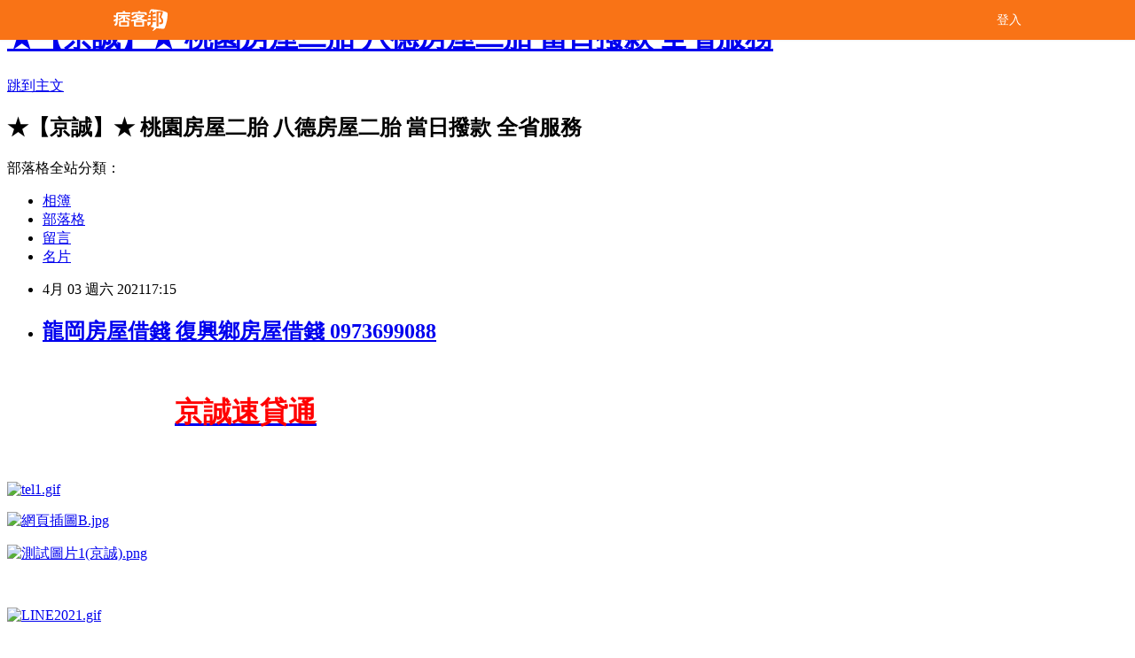

--- FILE ---
content_type: text/html; charset=utf-8
request_url: https://m4hawkins1581.pixnet.net/blog/posts/14219773931
body_size: 46823
content:
<!DOCTYPE html><html lang="zh-TW"><head><meta charSet="utf-8"/><meta name="viewport" content="width=device-width, initial-scale=1"/><link rel="stylesheet" href="/_next/static/chunks/b1e52b495cc0137c.css" data-precedence="next"/><link rel="stylesheet" href="/fix.css?v=202601061346" type="text/css" data-precedence="medium"/><link rel="stylesheet" href="https://s3.1px.tw/blog/theme/choc/iframe-popup.css?v=202601061346" type="text/css" data-precedence="medium"/><link rel="stylesheet" href="https://s3.1px.tw/blog/theme/choc/plugins.min.css?v=202601061346" type="text/css" data-precedence="medium"/><link rel="stylesheet" href="https://s3.1px.tw/blog/theme/choc/openid-comment.css?v=202601061346" type="text/css" data-precedence="medium"/><link rel="stylesheet" href="https://s3.1px.tw/blog/theme/choc/style.min.css?v=202601061346" type="text/css" data-precedence="medium"/><link rel="stylesheet" href="https://s3.1px.tw/blog/theme/choc/main.min.css?v=202601061346" type="text/css" data-precedence="medium"/><link rel="stylesheet" href="https://pimg.1px.tw/m4hawkins1581/assets/m4hawkins1581.css?v=202601061346" type="text/css" data-precedence="medium"/><link rel="stylesheet" href="https://s3.1px.tw/blog/theme/choc/author-info.css?v=202601061346" type="text/css" data-precedence="medium"/><link rel="stylesheet" href="https://s3.1px.tw/blog/theme/choc/idlePop.min.css?v=202601061346" type="text/css" data-precedence="medium"/><link rel="preload" as="script" fetchPriority="low" href="/_next/static/chunks/94688e2baa9fea03.js"/><script src="/_next/static/chunks/41eaa5427c45ebcc.js" async=""></script><script src="/_next/static/chunks/e2c6231760bc85bd.js" async=""></script><script src="/_next/static/chunks/94bde6376cf279be.js" async=""></script><script src="/_next/static/chunks/426b9d9d938a9eb4.js" async=""></script><script src="/_next/static/chunks/turbopack-33c6a173e3bad115.js" async=""></script><script src="/_next/static/chunks/ff1a16fafef87110.js" async=""></script><script src="/_next/static/chunks/e308b2b9ce476a3e.js" async=""></script><script src="/_next/static/chunks/2bf79572a40338b7.js" async=""></script><script src="/_next/static/chunks/d3c6eed28c1dd8e2.js" async=""></script><script src="/_next/static/chunks/d4d39cfc2a072218.js" async=""></script><script src="/_next/static/chunks/be3c5fb837de3c68.js" async=""></script><script src="/_next/static/chunks/62042136d330c9d1.js" async=""></script><script src="/_next/static/chunks/60d08651d643cedc.js" async=""></script><script src="/_next/static/chunks/8aaeae3ce7295e5b.js" async=""></script><script src="/_next/static/chunks/f1209a4c389baac8.js" async=""></script><script src="/_next/static/chunks/8d956eb7313b19e6.js" async=""></script><script src="/_next/static/chunks/ed01c75076819ebd.js" async=""></script><script src="/_next/static/chunks/a4df8fc19a9a82e6.js" async=""></script><title>龍岡房屋借錢 復興鄉房屋借錢 0973699088</title><meta name="description" content="          京誠速貸通 "/><meta name="author" content="★【京誠】★ 桃園房屋二胎 八德房屋二胎 當日撥款 全省服務"/><meta name="google-adsense-platform-account" content="pub-2647689032095179"/><link rel="canonical" href="https://m4hawkins1581.pixnet.net/blog/posts/14219773931"/><meta property="og:title" content="龍岡房屋借錢 復興鄉房屋借錢 0973699088"/><meta property="og:description" content="          京誠速貸通 "/><meta property="og:url" content="https://m4hawkins1581.pixnet.net/blog/posts/14219773931"/><meta property="og:image" content="https://pimg.1px.tw/s503911jc/1608411390-4102038728-g.gif"/><meta property="og:type" content="article"/><meta name="twitter:card" content="summary_large_image"/><meta name="twitter:title" content="龍岡房屋借錢 復興鄉房屋借錢 0973699088"/><meta name="twitter:description" content="          京誠速貸通 "/><meta name="twitter:image" content="https://pimg.1px.tw/s503911jc/1608411390-4102038728-g.gif"/><link rel="icon" href="/favicon.ico?favicon.a62c60e0.ico" sizes="32x32" type="image/x-icon"/><script src="/_next/static/chunks/a6dad97d9634a72d.js" noModule=""></script></head><body><!--$--><!--/$--><!--$?--><template id="B:0"></template><!--/$--><script>requestAnimationFrame(function(){$RT=performance.now()});</script><script src="/_next/static/chunks/94688e2baa9fea03.js" id="_R_" async=""></script><div hidden id="S:0"><script id="pixnet-vars">
        window.PIXNET = {
          post_id: "14219773931",
          name: "m4hawkins1581",
          user_id: 0,
          blog_id: "6614495",
          display_ads: true
        };
      </script><script type="text/javascript" src="https://code.jquery.com/jquery-latest.min.js"></script><script id="json-ld-article-script" type="application/ld+json">{"@context":"https:\u002F\u002Fschema.org","@type":"BlogPosting","isAccessibleForFree":true,"mainEntityOfPage":{"@type":"WebPage","@id":"https:\u002F\u002Fm4hawkins1581.pixnet.net\u002Fblog\u002Fposts\u002F14219773931"},"headline":"龍岡房屋借錢 復興鄉房屋借錢 0973699088","description":"\u003Cimg alt=\"tel1.gif\" height=\"192\" src=\"https:\u002F\u002Fpic.pimg.tw\u002Fs503911jc\u002F1608411390-4102038728-g.gif\" title=\"tel1.gif\" width=\"600\"\u003E\u003Cstrong\u003E\u003Cspan style=\"color:#A04605\"\u003E\u003Cspan style=\"font-family:tahoma,geneva,sans-serif\"\u003E         \u003C\u002Fspan\u003E\u003C\u002Fspan\u003E\u003C\u002Fstrong\u003E\u003Cspan style=\"color:#FF0000\"\u003E\u003Cspan style=\"font-family:trebuchet ms,helvetica,sans-serif\"\u003E\u003Cspan style=\"font-size:32px\"\u003E \u003C\u002Fspan\u003E\u003C\u002Fspan\u003E\u003C\u002Fspan\u003E\u003Cspan style=\"font-family:arial,helvetica,sans-serif\"\u003E\u003Cspan style=\"font-size:32px\"\u003E\u003Ca href=\"https:\u002F\u002Fjc2022.duckdns.org\u002F\" target=\"_blank\"\u003E\u003Cspan style=\"color:#FF0000\"\u003E京誠速貸通\u003C\u002Fspan\u003E\u003C\u002Fa\u003E\u003C\u002Fspan\u003E\u003C\u002Fspan\u003E\u003Cbr\u003E \u003Cbr\u003E","articleBody":"\u003Cp\u003E\u003Cspan style=\"font-size:72px\"\u003E\u003Cstrong\u003E\u003Cspan style=\"color:#A04605\"\u003E\u003Cspan style=\"font-family:tahoma,geneva,sans-serif\"\u003E&nbsp; &nbsp; &nbsp; &nbsp; &nbsp;\u003C\u002Fspan\u003E\u003C\u002Fspan\u003E\u003C\u002Fstrong\u003E\u003C\u002Fspan\u003E\u003Cstrong\u003E\u003Cspan style=\"color:#FF0000\"\u003E\u003Cspan style=\"font-family:trebuchet ms,helvetica,sans-serif\"\u003E\u003Cspan style=\"font-size:32px\"\u003E&nbsp;\u003C\u002Fspan\u003E\u003C\u002Fspan\u003E\u003C\u002Fspan\u003E\u003Cspan style=\"font-family:arial,helvetica,sans-serif\"\u003E\u003Cspan style=\"font-size:32px\"\u003E\u003Ca href=\"https:\u002F\u002Fjc2022.duckdns.org\u002F\" target=\"_blank\"\u003E\u003Cspan style=\"color:#FF0000\"\u003E京誠速貸通\u003C\u002Fspan\u003E\u003C\u002Fa\u003E\u003C\u002Fspan\u003E\u003C\u002Fspan\u003E\u003C\u002Fstrong\u003E\u003C\u002Fp\u003E\n\n\u003Cp\u003E&nbsp;\u003C\u002Fp\u003E\n\n\u003Cp\u003E\u003Ca href=\"tel:0973699088\" target=\"_blank\"\u003E\u003Cimg alt=\"tel1.gif\" height=\"192\" src=\"https:\u002F\u002Fpimg.1px.tw\u002Fs503911jc\u002F1608411390-4102038728-g.gif\" title=\"tel1.gif\" width=\"600\"\u003E\u003C\u002Fa\u003E\u003C\u002Fp\u003E\n\n\u003Cp\u003E\u003Ca href=\"https:\u002F\u002Fjc2022.duckdns.org\u002F\" target=\"_blank\"\u003E\u003Cimg alt=\"網頁插圖B.jpg\" src=\"https:\u002F\u002Fpimg.1px.tw\u002Fs503911jc\u002F1610685907-1487700335-g.jpg\" title=\"網頁插圖B.jpg\"\u003E\u003C\u002Fa\u003E\u003C\u002Fp\u003E\n\n\u003Cp\u003E\u003Ca href=\"http:\u002F\u002Fjc2022.duckdns.org\u002F\" target=\"_blank\"\u003E\u003Cimg alt=\"測試圖片1(京誠).png\" src=\"https:\u002F\u002Fpimg.1px.tw\u002Fhos56v\u002F1616302653-2368952796-g.png\" title=\"測試圖片1(京誠).png\"\u003E\u003C\u002Fa\u003E\u003C\u002Fp\u003E\n\n\u003Cp\u003E&nbsp;\u003C\u002Fp\u003E\n\n\u003Cp\u003E\u003Ca href=\"http:\u002F\u002Fline.me\u002Fti\u002Fp\u002Fs3Dg49H5WV\" target=\"_blank\"\u003E\u003Cimg alt=\"LINE2021.gif\" src=\"https:\u002F\u002Fpimg.1px.tw\u002Fhos56v\u002F1616302278-4033112748-g.gif\" title=\"LINE2021.gif\"\u003E\u003C\u002Fa\u003E\u003C\u002Fp\u003E\n\n\u003Cp\u003E\u003Cspan style=\"color:#FF0000\"\u003E\u003Cspan style=\"font-size:18px\"\u003E房屋二胎借款,桃園房屋借款,桃園市房屋借款\u003C\u002Fspan\u003E\u003C\u002Fspan\u003E\u003C\u002Fp\u003E\n\n\u003Cp\u003E\u003Ca href=\"https:\u002F\u002Fjc2022.duckdns.org\u002F\" target=\"_blank\"\u003E\u003Cimg alt=\"網頁插圖A.jpg\" src=\"https:\u002F\u002Fpimg.1px.tw\u002Fs503911jc\u002F1610685974-2980308101-g.jpg\" title=\"網頁插圖A.jpg\"\u003E\u003C\u002Fa\u003E\u003C\u002Fp\u003E\n\n\u003Cp\u003E\u003Cspan style=\"font-size:18px\"\u003E\u003Cspan style=\"color:#FF0000\"\u003E中壢房屋借款,平鎮房屋借款,楊梅房屋借款\u003C\u002Fspan\u003E\u003C\u002Fspan\u003E\u003C\u002Fp\u003E\n\n\u003Cp\u003E\u003Ca href=\"https:\u002F\u002Fjc2022.duckdns.org\u002F\" target=\"_blank\"\u003E\u003Cimg alt=\"網頁插圖C.jpg\" src=\"https:\u002F\u002Fpimg.1px.tw\u002Fs503911jc\u002F1610686040-1567924254-g.jpg\" title=\"網頁插圖C.jpg\"\u003E\u003C\u002Fa\u003E\u003C\u002Fp\u003E\n\n\u003Cp\u003E\u003Cspan style=\"color:#FF0000\"\u003E\u003Cspan style=\"font-size:18px\"\u003E蘆竹房屋借款,八德房屋借款,觀音房屋借款\u003C\u002Fspan\u003E\u003C\u002Fspan\u003E\u003C\u002Fp\u003E\n\n\u003Cp\u003E\u003Ca href=\"https:\u002F\u002Fjc2022.duckdns.org\u002F\" target=\"_blank\"\u003E\u003Cimg alt=\"網頁插圖D.jpg\" src=\"https:\u002F\u002Fpimg.1px.tw\u002Fs503911jc\u002F1610686084-1095732336-g.jpg\" title=\"網頁插圖D.jpg\"\u003E\u003C\u002Fa\u003E\u003C\u002Fp\u003E\n\n\u003Cp\u003E\u003Cspan style=\"color:#FF0000\"\u003E\u003Cspan style=\"font-size:18px\"\u003E新屋房屋借款,龍潭房屋借款,大溪房屋借款\u003C\u002Fspan\u003E\u003C\u002Fspan\u003E\u003C\u002Fp\u003E\n\n\u003Cp\u003E\u003Ca href=\"https:\u002F\u002Fjc2022.duckdns.org\u002F\" target=\"_blank\"\u003E\u003Cimg alt=\"網頁插圖E.jpg\" src=\"https:\u002F\u002Fpimg.1px.tw\u002Fs503911jc\u002F1610686108-4185433748-g.jpg\" title=\"網頁插圖E.jpg\"\u003E\u003C\u002Fa\u003E\u003C\u002Fp\u003E\n\n\u003Cp\u003E\u003Cspan style=\"color:#FF0000\"\u003E\u003Cspan style=\"font-size:18px\"\u003E南崁房屋借款,埔心房屋借款,內壢房屋借款\u003C\u002Fspan\u003E\u003C\u002Fspan\u003E\u003C\u002Fp\u003E\n\n\u003Cp\u003E\u003Ca href=\"https:\u002F\u002Fjc2022.duckdns.org\u002F\" target=\"_blank\"\u003E\u003Cimg alt=\"網頁插圖F.jpg\" src=\"https:\u002F\u002Fpimg.1px.tw\u002Fhos56v\u002F1616302764-86789344-g.jpg\" title=\"網頁插圖F.jpg\"\u003E\u003C\u002Fa\u003E\u003C\u002Fp\u003E\n\n\u003Cp\u003E\u003Cspan style=\"color:#FF0000\"\u003E\u003Cspan style=\"font-size:18px\"\u003E青埔房屋借款,山仔頂房屋借款,復興鄉房屋借款\u003C\u002Fspan\u003E\u003C\u002Fspan\u003E\u003C\u002Fp\u003E\n\n\u003Cp\u003E\u003Ca href=\"https:\u002F\u002Fjc2022.duckdns.org\u002F\" target=\"_blank\"\u003E\u003Cimg alt=\"網頁插圖G1.jpg\" src=\"https:\u002F\u002Fpimg.1px.tw\u002Fs503911jc\u002F1610686199-3215575078-g.jpg\" title=\"網頁插圖G1.jpg\"\u003E\u003C\u002Fa\u003E\u003C\u002Fp\u003E\n\n\u003Cp\u003E\u003Cspan style=\"color:#FF0000\"\u003E\u003Cspan style=\"font-size:18px\"\u003E龍岡房屋借款,龜山房屋借款,當日撥款\u003C\u002Fspan\u003E\u003C\u002Fspan\u003E\u003C\u002Fp\u003E\n\n\u003Cp\u003E&nbsp;\u003C\u002Fp\u003E\n\n\u003Cp\u003E\u003Cspan style=\"font-size:32px\"\u003E\u003Cspan style=\"color:#8B1910\"\u003E全省服務,0973-699-088&nbsp;,當日撥款!&nbsp;\u003C\u002Fspan\u003E\u003C\u002Fspan\u003E\u003C\u002Fp\u003E\n\n\u003Cp\u003E&nbsp;\u003C\u002Fp\u003E\n\n\u003Cp\u003E&nbsp;\u003C\u002Fp\u003E\n\n\u003Cp\u003E&nbsp;\u003C\u002Fp\u003E\n\n\u003Cp\u003E&nbsp;\u003C\u002Fp\u003E\n\n\u003Cp\u003E&nbsp;\u003C\u002Fp\u003E\n\n\u003Cp\u003E&nbsp;\u003C\u002Fp\u003E\n\n\u003Cp\u003E&nbsp;\u003C\u002Fp\u003E\n\n\u003Cp\u003E&nbsp;\u003C\u002Fp\u003E\n\n\u003Cp\u003E&nbsp;\u003C\u002Fp\u003E\n\n\u003Cp\u003E&nbsp;\u003C\u002Fp\u003E\n\n\u003Cp\u003E&nbsp;\u003C\u002Fp\u003E\n\n\u003Cp\u003E&nbsp;\u003C\u002Fp\u003E\n\n\u003Cp\u003E&nbsp;\u003C\u002Fp\u003E\n\n\u003Cp\u003E&nbsp;\u003C\u002Fp\u003E\n\n\u003Cp\u003E&nbsp;\u003C\u002Fp\u003E\n\n\u003Cp\u003E&nbsp;\u003C\u002Fp\u003E\n\n\u003Cp\u003E&nbsp;\u003C\u002Fp\u003E\n\n\u003Cp\u003E&nbsp;\u003C\u002Fp\u003E\n\n\u003Cp\u003E&nbsp;\u003C\u002Fp\u003E\n\n\u003Cp\u003E&nbsp;\u003C\u002Fp\u003E\n\n\u003Cp\u003E&nbsp;\u003C\u002Fp\u003E\n\n\u003Cp\u003E&nbsp;\u003C\u002Fp\u003E\n\n\u003Cp\u003E&nbsp;\u003C\u002Fp\u003E\n\n\u003Cp\u003E&nbsp;\u003C\u002Fp\u003E\n\n\u003Cp\u003E&nbsp;\u003C\u002Fp\u003E\n\n\u003Cp\u003E&nbsp;\u003C\u002Fp\u003E\n\n\u003Cp\u003E&nbsp;\u003C\u002Fp\u003E\n\n\u003Cp\u003E&nbsp;\u003C\u002Fp\u003E\n\n\u003Cp\u003E&nbsp;\u003C\u002Fp\u003E\n\n\u003Cp\u003E&nbsp;\u003C\u002Fp\u003E\n\n\u003Cp\u003E&nbsp;\u003C\u002Fp\u003E\n\n\u003Cp\u003E\u003Cspan style=\"font-size:24px\"\u003E\u003Cspan style=\"color:#8B1910\"\u003E房屋二胎借款\u003C\u002Fspan\u003E\u003C\u002Fspan\u003E\u003C\u002Fp\u003E\n\n\u003Cp\u003E\u003Cspan style=\"font-size:22px\"\u003E迅速撥款~簡單3步驟 &nbsp;\u003C\u002Fspan\u003E &nbsp; &nbsp; &nbsp;\u003C\u002Fp\u003E\n\n\u003Cp\u003E\u003Cspan style=\"font-size:18px\"\u003E1.評估可貸款金額後並回報貸款利率。\u003Cbr\u003E\n2.前往地政事務所辦理房屋土地設定。\u003Cbr\u003E\n3.可當日撥款,匯入指定的銀行帳戶或領取現金。\u003C\u002Fspan\u003E\u003C\u002Fp\u003E\n\n\u003Cp\u003E&nbsp;\u003C\u002Fp\u003E\n\n\u003Cp\u003E\u003Cspan style=\"font-size:18px\"\u003E&nbsp; 詳細流程說明\u003Cbr\u003E\n評估可貸款金額須提供房屋土地權狀,或是有地段地號,拍照後用LINE傳送給我們,經估價後得出房屋土地價值(如有銀行貸款中,請告知房貸餘額),再依借款需求決定額度,能提供房屋室內照片可提高貸款額度。\u003C\u002Fspan\u003E\u003C\u002Fp\u003E\n\n\u003Cp\u003E\u003Cspan style=\"font-size:18px\"\u003E地政事務所辦理抵押權設定應攜帶房屋及土地所有權狀正本,身分證正本或影印本,印鑑證明,印鑑章,印鑑證明可到戶籍地的戶政事務所辦理,申請時請告知用途:(不動產登記)。\u003Cbr\u003E\n設定時間約2~3工作天完成,設定過程您的房屋土地權狀會放在地政事務所審核,設定完成後出件會返還給您。\u003C\u002Fspan\u003E\u003C\u002Fp\u003E\n\n\u003Cp\u003E\u003Cspan style=\"font-size:18px\"\u003E如緊急需要資金,我們可配合您當天撥款,安全,保密,迅速,誠信,資金周轉找值得推薦的京誠速貸通。\u003C\u002Fspan\u003E\u003C\u002Fp\u003E\n\n\u003Cp\u003E&nbsp;\u003C\u002Fp\u003E\n\n\u003Cp\u003E\u003Cspan style=\"font-size:16px\"\u003E京誠速貸通 房屋二胎 三胎 土地持分 協助客戶解除法院查封 代客標回查封房屋 債務整合 房屋土地借款可貸9成5 全省服務 0973-699088 趙小姐\u003C\u002Fspan\u003E\u003C\u002Fp\u003E\n\n\u003Cp\u003E\u003Cspan style=\"font-size:16px\"\u003E桃園房屋借款 中壢房屋借款 平鎮房屋借款 楊梅房屋借款 八德房屋借款 龍潭房屋借款 蘆竹房屋借款 龜山房屋借款 新屋房屋借款 大園房屋借款 觀音房屋借款 大溪房屋借款 房屋二胎 房屋三胎 土地二胎借款 當日撥款 請找京誠速貸通全省服務 0973-699088 趙小姐 京誠速貸通 值得推薦的房屋二胎 房屋借錢 當日撥款喔!\u003C\u002Fspan\u003E\u003C\u002Fp\u003E\n\n\u003Cp\u003E&nbsp;\u003C\u002Fp\u003E\n\n\u003Cp\u003E\u003Cspan style=\"font-size:16px\"\u003E京誠速貸通代辦的房屋二胎或房屋三胎貸款額度最高,利率最低,撥款速度最快,還款最彈性(可以選擇只繳利息,等資金寬鬆 再償還本金,繳息正常時,也可以隨時提高借款額度),手續簡便快速,當日可撥款,隨時借,隨時還(還款停息),免保人,信用 不良也可以成功貸款,房屋二胎的貸款達人,京誠速貸通歡迎您^^免費諮詢電話:0973-699088,可+入LINE線上免付費諮詢喔!\u003C\u002Fspan\u003E\u003C\u002Fp\u003E\n\n\u003Cp\u003E&nbsp;\u003C\u002Fp\u003E\n\n\u003Cp\u003E\u003Cspan style=\"font-size:16px\"\u003E本公司專辦房屋(土地)二胎,三胎,四胎,五胎,全省服務,免費評估,\u003C\u002Fspan\u003E\u003C\u002Fp\u003E\n\n\u003Cp\u003E&nbsp;\u003C\u002Fp\u003E\n\n\u003Cp\u003E\u003Cspan style=\"font-size:16px\"\u003E(礁溪二胎), (宜蘭二胎), (頭城二胎), (八堵二 胎), (台北二胎),(新北市二胎), (基隆二胎),(桃園二胎),(中壢二胎),(新竹二胎),(苗栗二胎),(台中二胎),(台南二胎 ),(南投二胎),(嘉義二胎),(高雄二胎),(花蓮二胎),(澎湖二胎),(金門二胎)\u003C\u002Fspan\u003E\u003C\u002Fp\u003E\n\n\u003Cp\u003E&nbsp;\u003C\u002Fp\u003E\n\n\u003Cp\u003E\u003Cspan style=\"font-size:16px\"\u003E太平二胎\u002F大里二胎\u002F霧峰二胎\u002F烏日二胎\u002F豐原二胎\u002F后里二胎\u002F石岡二胎\u002F東勢二胎\u002F和平二胎\u002F新社二胎\u002F潭子二胎\u002F大雅二胎\u002F神岡二胎\u002F大肚二胎\u002F沙鹿二胎\u002F龍井二胎\u002F梧棲二胎\u002F清水二胎\u002F大甲二胎\u002F外埔二胎\u002F大安二胎\u002F南屯二胎\u002F北屯二胎\u002F西\u003C\u002Fspan\u003E\u003C\u002Fp\u003E\n\n\u003Cp\u003E\u003Cspan style=\"font-size:16px\"\u003E屯二胎\u002F東區二胎\u002F南區二胎\u002F西區二胎\u002F北區二胎\u002F中區二胎\u002F\u003C\u002Fspan\u003E\u003C\u002Fp\u003E\n\n\u003Cp\u003E&nbsp;\u003C\u002Fp\u003E\n\n\u003Cp\u003E\u003Cspan style=\"font-size:16px\"\u003E中壢二胎,平鎮二胎,埔心二胎.山仔頂二胎.龍岡二胎. 中壢房屋二胎借款.內壢二胎,大竹二胎.內壢房屋二胎,桃園房屋二胎借款.平鎮房屋二胎借款.台北房屋二胎借款.新北市房屋二胎借款.基隆房屋二胎借款.宜蘭房屋二胎借款.苗栗房屋二胎借款.台中房屋二胎借款.台南房屋二胎借款.嘉義房屋二胎借款.高雄房屋二胎借款.花蓮房屋二胎借款.\u003C\u002Fspan\u003E\u003C\u002Fp\u003E\n\n\u003Cp\u003E&nbsp;\u003C\u002Fp\u003E\n\n\u003Cp\u003E\u003Cspan style=\"font-size:16px\"\u003E桃園二胎房貸, 苗栗二胎房貸, 香山二胎房貸,竹北二胎房貸, 湖口二胎房貸, 新豐二胎房貸, 新埔二胎房貸, 關西二胎房貸,芎林二胎房貸, 寶山二胎房貸, 竹東二胎房貸, 五峰二胎房貸, 橫山二胎房貸, 龍二胎房貸, 通霄二胎房貸,苑裡二胎房貸, 苗栗二胎房貸, 造橋二胎房貸, 頭屋二胎房貸, 公館二胎 房貸,大湖二胎房貸, 泰安二胎房貸, 銅鑼二胎房貸,三義二胎房貸尖石二胎房貸, 北埔二胎房貸, 峨眉二胎房貸,蘇澳二 胎房貸,南澳二胎房貸, 新竹市二胎房貸, 新竹二胎房貸, 中壢二胎房貸, 平鎮二胎房貸,龍潭二胎房貸, 楊梅二胎房貸, 新屋二胎房貸,觀音二胎房貸, 桃園二胎房貸,龜山二胎房貸, 八德二胎房貸, 大溪二胎房貸, 復興二胎房貸,大園二胎房貸, 蘆竹二胎房貸,竹南二胎房貸, 頭份二胎房貸, 三灣二胎房貸, 南庄二胎房貸, 獅潭二胎房貸, 後, 西湖二胎房貸, &nbsp;卓蘭二胎房貸,\u003C\u002Fspan\u003E\u003C\u002Fp\u003E\n\n\u003Cp\u003E&nbsp;\u003C\u002Fp\u003E\n\n\u003Cp\u003E\u003Cspan style=\"font-size:16px\"\u003E桃園二胎,中壢二胎,平鎮二胎,龍潭二胎,楊梅二胎,新屋二胎,觀音二胎,龜山二胎,八德二胎,大溪二胎,大園二胎,蘆竹二胎,內壢二胎,埔心二胎,青埔二胎,山仔頂二胎,南崁二胎\u003C\u002Fspan\u003E\u003C\u002Fp\u003E\n\n\u003Cp\u003E&nbsp;\u003C\u002Fp\u003E\n\n\u003Cp\u003E\u003Cspan style=\"font-size:16px\"\u003E台北二胎\u002F內湖二胎\u002F萬華二胎\u002F天母二胎\u002F南港二胎\u002F士林二胎\u002F北投二胎\u002F淡水二胎\u002F八里二胎\u002F五股二胎\u002F蘆洲二胎\u002F林口二胎\u002F泰山二胎\u002F三重二胎\u002F新莊二胎\u002F中和二胎\u002F永和二胎\u002F新店二胎\u002F土城二胎\u002F樹林二胎\u002F三峽二胎\u002F鶯歌二胎\u002F桃園二胎\u002F\u003C\u002Fspan\u003E\u003C\u002Fp\u003E\n\n\u003Cp\u003E\u003Cspan style=\"font-size:16px\"\u003E南崁二胎\u002F蘆竹二胎\u002F宜蘭二胎\u002F頭城二胎\u002F礁溪二胎\u002F員山二胎\u002F壯圍二胎\u002F三星二胎\u002F羅東二胎\u002F五結二胎\u002F冬山二胎\u002F大同二胎\u002F蘇澳二胎\u002F南澳二胎\u002F和平二胎\u002F新社二胎\u002F潭子二胎\u002F南屯二胎\u002F北屯二胎\u002F西屯二胎\u002F東區二胎\u002F南區二胎\u002F西區二胎\u002F北\u003C\u002Fspan\u003E\u003C\u002Fp\u003E\n\n\u003Cp\u003E\u003Cspan style=\"font-size:16px\"\u003E區二胎\u002F中區二胎\u002F基隆二胎\u002F七堵二胎\u002F八堵二胎\u002F中正二胎\u002F中山二胎\u002F信義二胎\u002F安樂二胎\u002F暖暖二胎\u002F\u003C\u002Fspan\u003E\u003C\u002Fp\u003E\n\n\u003Cp\u003E&nbsp;\u003C\u002Fp\u003E\n\n\u003Cp\u003E\u003Cspan style=\"font-size:16px\"\u003E房屋二胎,房屋借款,二胎借款,房屋二順位借款,房屋二順位房貸,房屋二胎借款,房屋二胎借錢,房屋二胎貸款,二胎房貸,房屋二順位貸款,房屋二順位借錢,房屋二胎融資,房屋,民間二胎融資,民間二胎房貸,房屋三胎,房屋借款,房屋三胎借款,房屋三胎借錢,房屋三胎貸款,三胎房貸,三胎借款,房屋三順位借款,房屋三順位貸款,二胎增貸,房屋民間二胎,民間房屋二胎,民間二胎貸款,民間二胎借款房屋三順位借錢,房屋三胎融資,房屋三胎增貸,房屋民間三胎,民間房屋三胎,民間三胎貸款,民間三胎借款, 民間三胎融資,民間二胎房貸.房屋土地借款請找 京誠速貸通\u003C\u002Fspan\u003E\u003C\u002Fp\u003E\n\n\u003Cp\u003E\u003Cspan style=\"font-size:16px\"\u003E全省免費評估.貸款利率低.額度高.急用當日可撥款.諮詢專線:0973-699088趙小姐為您服務..\u003C\u002Fspan\u003E\u003C\u002Fp\u003E\n\n\u003Cp\u003E&nbsp;\u003C\u002Fp\u003E\n\n\u003Cp\u003E\u003Cspan style=\"font-size:16px\"\u003E京誠速貸通專辦:全省房屋二胎借款,房屋三胎借款,土地,農地,山坡地,建地及各種科目土地都可以辦理二胎借款(持分的房屋或土地也可借款),代辦房屋法院撤封,公司廠房貸款,企業融資,自有房屋,不限坪數大小(套房可貸),屋齡不拘,信用不良或銀行有延遲繳款紀錄也都可以辦理借款,輕鬆申辦,手續簡便.不需保人,快速增貸,額度最高,利息最低,可彈性還款, 是企業週轉或家庭急用的好夥伴,急用當日可撥款,房屋土地貸款專家,京誠速貸通為您服務.\u003C\u002Fspan\u003E\u003C\u002Fp\u003E\n\n\u003Cp\u003E&nbsp;\u003C\u002Fp\u003E\n\n\u003Cp\u003E&nbsp;\u003C\u002Fp\u003E\n\n\u003Cp\u003E\u003Cspan style=\"font-size:16px\"\u003E桃園房屋借款 中壢房屋借款 平鎮房屋借款 楊梅房屋借款 八德房屋借款 龍潭房屋借款 蘆竹房屋借款 龜山房屋借款 新屋房屋借款 大園房屋借款 觀音房屋借款 大溪房屋借款 房屋二胎 房屋三胎 土地二胎借款 當日撥款 請找京誠速貸通全省服務 0973-699088 趙小姐 京誠速貸通 值得推薦的房屋二胎 房屋借錢 當日撥款喔!\u003C\u002Fspan\u003E\u003C\u002Fp\u003E\n\n\u003Cp\u003E&nbsp;\u003C\u002Fp\u003E\n\n\u003Cp\u003E\u003Cspan style=\"font-size:16px\"\u003E京誠速貸通代辦的房屋二胎或房屋三胎貸款額度最高,利率最低,撥款速度最快,還款最彈性(可以選擇只繳利息,等資金寬鬆 再償還本金,繳息正常時,也可以隨時提高借款額度),手續簡便快速,當日可撥款,隨時借,隨時還(還款停息),免保人,信用\u003C\u002Fspan\u003E\u003C\u002Fp\u003E\n\n\u003Cp\u003E\u003Cspan style=\"font-size:16px\"\u003E不良也可以成功貸款,房屋二胎的貸款達人,京誠速貸通歡迎您^^免費諮詢電話:0973-699088,可+入LINE線上免付費諮詢喔!\u003C\u002Fspan\u003E\u003C\u002Fp\u003E\n\n\u003Cp\u003E&nbsp;\u003C\u002Fp\u003E\n\n\u003Cp\u003E\u003Cspan style=\"font-size:16px\"\u003E本公司專辦房屋(土地)二胎,三胎,四胎,五胎,全省服務,免費評估,\u003C\u002Fspan\u003E\u003C\u002Fp\u003E\n\n\u003Cp\u003E&nbsp;\u003C\u002Fp\u003E\n\n\u003Cp\u003E\u003Cspan style=\"font-size:16px\"\u003E(礁溪二胎), (宜蘭二胎), (頭城二胎), (八堵二 胎), (台北二胎),(新北市二胎), (基隆二胎),(桃園二胎),(中壢二胎),(新竹二胎),(苗栗二胎),(台中二胎),(台南二胎 ),(南投二胎),(嘉義二胎),(高雄二胎),(花蓮二胎),(澎湖二胎),(金門二胎)\u003C\u002Fspan\u003E\u003C\u002Fp\u003E\n\n\u003Cp\u003E&nbsp;\u003C\u002Fp\u003E\n\n\u003Cp\u003E\u003Cspan style=\"font-size:16px\"\u003E太平二胎\u002F大里二胎\u002F霧峰二胎\u002F烏日二胎\u002F豐原二胎\u002F后里二胎\u002F石岡二胎\u002F東勢二胎\u002F和平二胎\u002F新社二胎\u002F潭子二胎\u002F大雅二胎\u002F神岡二胎\u002F大肚二胎\u002F沙鹿二胎\u002F龍井二胎\u002F梧棲二胎\u002F清水二胎\u002F大甲二胎\u002F外埔二胎\u002F大安二胎\u002F南屯二胎\u002F北屯二胎\u002F西 屯二胎\u002F東區二胎\u002F南區二胎\u002F西區二胎\u002F北區二胎\u002F中區二胎\u002F\u003C\u002Fspan\u003E\u003C\u002Fp\u003E\n\n\u003Cp\u003E&nbsp;\u003C\u002Fp\u003E\n\n\u003Cp\u003E\u003Cspan style=\"font-size:16px\"\u003E中壢二胎,平鎮二胎,埔心二胎.山仔頂二胎.龍岡二胎. 中壢房屋二胎借款.內壢二胎,大竹二胎.內壢房屋二胎,桃園房屋二胎借款.平鎮房屋二胎借款.台北房屋二胎借款.新北市房屋二胎借款.基隆房屋二胎借款.宜蘭房屋二胎借款.苗栗房屋二胎借款.台中房屋二胎借款.台南房屋二胎借款.嘉義房屋二胎借款.高雄房屋二胎借款.花蓮房屋二胎借款.\u003C\u002Fspan\u003E\u003C\u002Fp\u003E\n\n\u003Cp\u003E\u003Cspan style=\"font-size:16px\"\u003E桃園二胎房貸, 苗栗二胎房貸, 香山二胎房貸,竹北二胎房貸, 湖口二胎房貸, 新豐二胎房貸, 新埔二胎房貸, 關西二胎房貸,芎林二胎房貸, 寶山二胎房貸, 竹東二胎房貸, 五峰二胎房貸, 橫山二胎房貸, 龍二胎房貸, 通霄二胎房貸,苑裡二胎房貸, 苗栗二胎房貸, 造橋二胎房貸, 頭屋二胎房貸, 公館二胎 房貸,大湖二胎房貸, 泰安二胎房貸, 銅鑼二胎房貸,三義二胎房貸尖石二胎房貸, 北埔二胎房貸, 峨眉二胎房貸,蘇澳二 胎房貸,南澳二胎房貸, 新竹市二胎房貸, 新竹二胎房貸, 中壢二胎房貸, 平鎮二胎房貸,龍潭二胎房貸, 楊梅二胎房貸, 新屋二胎房貸,觀音二胎房貸, 桃園二胎房貸,龜山二胎房貸, 八德二胎房貸, 大溪二胎房貸, 復興二胎房貸,大園二胎房貸, 蘆竹二胎房貸,竹南二胎房貸, 頭份二胎房貸, 三灣二胎房貸, 南庄二胎房貸, 獅潭二胎房貸, 後, 西湖二胎房貸, &nbsp;卓蘭二胎房貸,\u003C\u002Fspan\u003E\u003C\u002Fp\u003E\n\n\u003Cp\u003E&nbsp;\u003C\u002Fp\u003E\n\n\u003Cp\u003E\u003Cspan style=\"font-size:16px\"\u003E桃園二胎,中壢二胎,平鎮二胎,龍潭二胎,楊梅二胎,新屋二胎,觀音二胎,龜山二胎,八德二胎,大溪二胎,大園二胎,蘆竹二胎,內壢二胎,埔心二胎,青埔二胎,山仔頂二胎,南崁二胎\u003C\u002Fspan\u003E\u003C\u002Fp\u003E\n\n\u003Cp\u003E&nbsp;\u003C\u002Fp\u003E\n\n\u003Cp\u003E\u003Cspan style=\"font-size:16px\"\u003E台北二胎\u002F內湖二胎\u002F萬華二胎\u002F天母二胎\u002F南港二胎\u002F士林二胎\u002F北投二胎\u002F淡水二胎\u002F八里二胎\u002F五股二胎\u002F蘆洲二胎\u002F林口二胎\u002F泰山二胎\u002F三重二胎\u002F新莊二胎\u002F中和二胎\u002F永和二胎\u002F新店二胎\u002F土城二胎\u002F樹林二胎\u002F三峽二胎\u002F鶯歌二胎\u002F桃園二胎\u002F南崁二胎\u002F蘆竹二胎\u002F宜蘭二胎\u002F頭城二胎\u002F礁溪二胎\u002F員山二胎\u002F壯圍二胎\u002F三星二胎\u002F羅東二胎\u002F五結二胎\u002F冬山二胎\u002F大同二胎\u002F蘇澳二胎\u002F南澳二胎\u002F和平二胎\u002F新社二胎\u002F潭子二胎\u002F南屯二胎\u002F北屯二胎\u002F西屯二胎\u002F東區二胎\u002F南區二胎\u002F西區二胎\u002F北區二胎\u002F中區二胎\u002F基隆二胎\u002F七堵二胎\u002F八堵二胎\u002F中正二胎\u002F中山二胎\u002F信義二胎\u002F安樂二胎\u002F暖暖二胎\u002F\u003C\u002Fspan\u003E\u003C\u002Fp\u003E\n\n\u003Cp\u003E&nbsp;\u003C\u002Fp\u003E\n\n\u003Cp\u003E\u003Cspan style=\"font-size:16px\"\u003E房屋二胎,房屋借款,二胎借款,房屋二順位借款,房屋二順位房貸,房屋二胎借款,房屋二胎借錢,房屋二胎貸款,二胎房貸,房屋二順位貸款,房屋二順位借錢,房屋二胎融資,房屋,民間二胎融資,民間二胎房貸,房屋三胎,房屋借款,房屋三胎借款,房屋三胎借錢,房屋三胎貸款,三胎房貸,三胎借款,房屋三順位借款,房屋三順位貸款,二胎增貸,房屋民間二胎,民間房屋二胎,民間二胎貸款,民間二胎借款房屋三順位借錢,房屋三胎融資,房屋三胎增貸,房屋民間三胎,民間房屋三胎,民間三胎貸款,民間三胎借款, 民間三胎融資,民間二胎房貸.房屋土地借款請找 京誠速貸通\u003C\u002Fspan\u003E\u003C\u002Fp\u003E\n\n\u003Cp\u003E\u003Cspan style=\"font-size:16px\"\u003E全省免費評估.貸款利率低.額度高.急用當日可撥款.諮詢專線:0973-699088趙小姐為您服務..\u003C\u002Fspan\u003E\u003C\u002Fp\u003E\n\n\u003Cp\u003E&nbsp;\u003C\u002Fp\u003E\n\n\u003Cp\u003E\u003Cspan style=\"font-size:14pt\"\u003E*平鎮二胎* 桃園二胎 桃園三胎 民間二胎\u003C\u002Fspan\u003E\u003C\u002Fp\u003E\n\n\u003Cp\u003E&nbsp;\u003C\u002Fp\u003E\n\n\u003Cp\u003E\u003Ca href=\"https:\u002F\u002Fjc2022.duckdns.org\u002F\" target=\"_blank\"\u003E\u003Cimg alt=\"京誠速貸通連結圖.png\" src=\"https:\u002F\u002Fpimg.1px.tw\u002Fhos56v\u002F1590551216-2457585459.png\" title=\"京誠速貸通連結圖.png\"\u003E\u003C\u002Fa\u003E\u003C\u002Fp\u003E\n\n\u003Cp\u003E&nbsp;&nbsp;\u003C\u002Fp\u003E\n\n\u003Cp\u003E\u003Cbr\u003E\n\u003Ca href=\"https:\u002F\u002Fjc2022.duckdns.org\u002F\" target=\"_blank\"\u003E\u003Cimg alt=\"\" border=\"0\" src=\"https:\u002F\u002Fpimg.1px.tw\u002Fdobb52k\u002F1504648917-977804288.png\" title=\"\"\u003E\u003C\u002Fa\u003E\u003C\u002Fp\u003E\n\n\u003Cp\u003E\u003Cspan style=\"font-size:22px\"\u003E迅速撥款~簡單3步驟 &nbsp;\u003C\u002Fspan\u003E &nbsp; &nbsp; &nbsp;\u003C\u002Fp\u003E\n\n\u003Cp\u003E\u003Cspan style=\"font-size:18px\"\u003E1.評估可貸款金額後並回報貸款利率。\u003Cbr\u003E\n2.前往地政事務所辦理房屋土地設定。\u003Cbr\u003E\n3.可當日撥款,匯入指定的銀行帳戶或領取現金。\u003C\u002Fspan\u003E\u003C\u002Fp\u003E\n\n\u003Cp\u003E\u003Cspan style=\"font-size:14pt\"\u003E房屋二胎 三胎借款 ★【京誠】★ 桃園二胎 中壢房屋二胎 龜山二胎 龜山二胎 平鎮二胎 楊梅二胎 龍潭二胎 八德二胎 蘆竹二胎 龜山二胎 大溪二胎 觀音二胎 新屋二胎 南崁二胎 青埔二胎 埔心二胎 內壢二胎 龍岡二胎 台中.大安.大甲.外埔.清水.神岡.后里.東勢.梧棲.沙鹿.大雅.潭子.豐原.石岡.新社.龍井.西屯.北屯.大肚.南屯.西區.北區.東區.南區.太平.大里.烏日.霧峰.中區.和平.北投.士林.內湖.松山.中山區.大同區.中正區.信義區.大安區.文山區.萬華.南港.宜蘭.頭城.礁溪.壯圍.員山.羅東.五結.三星.冬山.蘇澳.大同.南澳.中壢.平鎮.楊梅.龍潭.八德.蘆竹.桃園.龜山.新屋.大溪.大園.南崁.觀音.龍岡.埔心.內壢.山仔頂.基隆.七堵.八堵.安樂.中山.仁愛.信義.中正.暖暖.五堵.新北市.烏來.三峽.新店.石碇.坪林.鶯歌.樹林.土城.新莊.板橋.中和.永和.深坑.平溪.雙溪.貢寮.瑞芳.汐止.三重.泰山.林口.八里.五股.蘆洲.淡水.三芝.萬里.石門.金山.新竹.竹北.竹東.新豐.關西.湖口.新埔.峨眉.尖石.五峰.橫山.芎林.北埔.寶山.高雄.楠梓.台南.永康.嘉義.彰化.南投.金門.台東.屏東.花蓮.澎湖.房屋二胎借款,房屋借款,二胎借款,當日撥款,急用借款,房屋三胎,急用借錢,低利貸款,低利借款,利息最低,房屋二胎,二胎增貸,土地借款,土地二胎,三胎借款,二胎,三胎,借款,貸款,增借,增貸,農地借款,農地二胎,持分,持分借款,房屋持分,土地持分,房屋貸款,房屋增貸,房屋增借,土地貸款,土地增貸\u003C\u002Fspan\u003E\u003C\u002Fp\u003E\n\n\u003Cp\u003E&nbsp;\u003C\u002Fp\u003E\n\n\u003Cp\u003E\u003Cspan\u003E\u003Cspan style=\"font-family:新細明體,serif\"\u003E\u003Cspan style=\"font-size:18px\"\u003E【\u003C\u002Fspan\u003E\u003C\u002Fspan\u003E\u003C\u002Fspan\u003E\u003Cspan style=\"font-size:18px\"\u003E桃園\u003C\u002Fspan\u003E\u003Cspan\u003E\u003Cspan style=\"font-family:新細明體,serif\"\u003E\u003Cspan style=\"font-size:18px\"\u003E二胎貸款】【二胎房貸】【三胎貸款】【持分房屋】【持分土地】【套房貸款】【房貸增貸】【房屋轉貸】【降息】\u003C\u002Fspan\u003E\u003C\u002Fspan\u003E\u003C\u002Fspan\u003E\u003C\u002Fp\u003E\n\n\u003Cp\u003E\u003Cspan style=\"font-size:18px\"\u003E桃園\u003Cspan style=\"font-family:新細明體,serif\"\u003E二胎房貸案例\u003C\u002Fspan\u003E\u003C\u002Fspan\u003E\u003C\u002Fp\u003E\n\n\u003Cp\u003E\u003Cspan style=\"font-size:18px\"\u003E桃園\u003Cspan style=\"font-family:新細明體,serif\"\u003E房屋二胎\u003C\u002Fspan\u003E | \u003Cspan style=\"font-family:新細明體,serif\"\u003E土地二胎\u003C\u002Fspan\u003E | \u003Cspan style=\"font-family:新細明體,serif\"\u003E民間代書\u003C\u002Fspan\u003E \u003Cspan style=\"font-family:新細明體,serif\"\u003E的合法公司上哪找？\u003C\u002Fspan\u003E\u003C\u002Fspan\u003E\u003C\u002Fp\u003E\n\n\u003Cp\u003E\u003Cspan style=\"font-size:18px\"\u003E桃園\u003Cspan style=\"font-family:新細明體,serif\"\u003E銀行貸款\u003C\u002Fspan\u003E | \u003Cspan style=\"font-family:新細明體,serif\"\u003E民間貸款多久可以取得資金？\u003C\u002Fspan\u003E\u003C\u002Fspan\u003E\u003C\u002Fp\u003E\n\n\u003Cp\u003E\u003Cspan style=\"font-size:18px\"\u003E桃園\u003Cspan style=\"font-family:新細明體,serif\"\u003E銀行貸款為什麼就是不會過？\u003C\u002Fspan\u003E\u003C\u002Fspan\u003E\u003C\u002Fp\u003E\n\n\u003Cp\u003E\u003Cspan style=\"font-size:18px\"\u003E桃園\u003Cspan style=\"font-family:新細明體,serif\"\u003E銀行貸款額度好低怎麼辦？\u003C\u002Fspan\u003E\u003C\u002Fspan\u003E\u003C\u002Fp\u003E\n\n\u003Cp\u003E\u003Cspan style=\"font-size:18px\"\u003E桃園\u003Cspan style=\"font-family:新細明體,serif\"\u003E二胎房貸\u003C\u002Fspan\u003E | \u003Cspan style=\"font-family:新細明體,serif\"\u003E持分貸款\u003C\u002Fspan\u003E | \u003Cspan style=\"font-family:新細明體,serif\"\u003E土地貸款\u003C\u002Fspan\u003E | \u003Cspan style=\"font-family:新細明體,serif\"\u003E房屋貸款是什麼？\u003C\u002Fspan\u003E\u003C\u002Fspan\u003E\u003C\u002Fp\u003E\n\n\u003Cp\u003E\u003Cspan style=\"font-size:18px\"\u003E桃園\u003Cspan style=\"font-family:新細明體,serif\"\u003E二胎房貸\u003C\u002Fspan\u003E | \u003Cspan style=\"font-family:新細明體,serif\"\u003E持分貸款\u003C\u002Fspan\u003E | \u003Cspan style=\"font-family:新細明體,serif\"\u003E土地貸款\u003C\u002Fspan\u003E | \u003Cspan style=\"font-family:新細明體,serif\"\u003E房屋貸款的申辦流程\u003C\u002Fspan\u003E\u003C\u002Fspan\u003E\u003C\u002Fp\u003E\n\n\u003Cp\u003E\u003Cspan style=\"font-size:18px\"\u003E桃園\u003Cspan style=\"font-family:新細明體,serif\"\u003E民間貸款要如何找到安心合法的公司？\u003C\u002Fspan\u003E\u003C\u002Fspan\u003E\u003C\u002Fp\u003E\n\n\u003Cp\u003E\u003Cspan style=\"font-size:18px\"\u003E桃園\u003Cspan style=\"font-family:新細明體,serif\"\u003E二順位貸款\u003C\u002Fspan\u003E | \u003Cspan style=\"font-family:新細明體,serif\"\u003E二順位房貸的利息、額度多少？\u003C\u002Fspan\u003E\u003C\u002Fspan\u003E\u003C\u002Fp\u003E\n\n\u003Cp\u003E\u003Cspan style=\"font-size:18px\"\u003E桃園\u003Cspan style=\"font-family:新細明體,serif\"\u003E土地持分\u003C\u002Fspan\u003E | \u003Cspan style=\"font-family:新細明體,serif\"\u003E房屋持分的\u003C\u002Fspan\u003E2\u003Cspan style=\"font-family:新細明體,serif\"\u003E種貸款方法\u003C\u002Fspan\u003E\u003C\u002Fspan\u003E\u003C\u002Fp\u003E\n\n\u003Cp\u003E\u003Cspan style=\"font-size:18px\"\u003E桃園\u003Cspan style=\"font-family:新細明體,serif\"\u003E套房銀行無法貸款怎麼辦？\u003C\u002Fspan\u003E\u003C\u002Fspan\u003E\u003C\u002Fp\u003E\n\n\u003Cp\u003E\u003Cspan style=\"color:#FF0000\"\u003E\u003Cspan style=\"font-size:14pt\"\u003E&lt;以下為隨機廣告文字段落&gt;\u003C\u002Fspan\u003E\u003C\u002Fspan\u003E\u003C\u002Fp\u003E\n\n\n幫助更多的顧客脫離困境，因此我們將門檻放低、條件放寬，讓每位客戶都能夠擁有一次嶄新的機會代書成立以來，秉持著誠信的?...","image":["https:\u002F\u002Fpimg.1px.tw\u002Fs503911jc\u002F1608411390-4102038728-g.gif"],"author":{"@type":"Person","name":"★【京誠】★ 桃園房屋二胎 八德房屋二胎 當日撥款 全省服務","url":"https:\u002F\u002Fwww.pixnet.net\u002Fpcard\u002Fm4hawkins1581"},"publisher":{"@type":"Organization","name":"★【京誠】★ 桃園房屋二胎 八德房屋二胎 當日撥款 全省服務","logo":{"@type":"ImageObject","url":"https:\u002F\u002Fs3.1px.tw\u002Fblog\u002Fcommon\u002Favatar\u002Fblog_cover_dark.jpg"}},"datePublished":"2021-04-03T09:15:51.000Z","dateModified":"","keywords":[],"articleSection":"國外旅遊"}</script><template id="P:1"></template><template id="P:2"></template><template id="P:3"></template><section aria-label="Notifications alt+T" tabindex="-1" aria-live="polite" aria-relevant="additions text" aria-atomic="false"></section></div><script>(self.__next_f=self.__next_f||[]).push([0])</script><script>self.__next_f.push([1,"1:\"$Sreact.fragment\"\n3:I[39756,[\"/_next/static/chunks/ff1a16fafef87110.js\",\"/_next/static/chunks/e308b2b9ce476a3e.js\"],\"default\"]\n4:I[53536,[\"/_next/static/chunks/ff1a16fafef87110.js\",\"/_next/static/chunks/e308b2b9ce476a3e.js\"],\"default\"]\n6:I[97367,[\"/_next/static/chunks/ff1a16fafef87110.js\",\"/_next/static/chunks/e308b2b9ce476a3e.js\"],\"OutletBoundary\"]\n8:I[97367,[\"/_next/static/chunks/ff1a16fafef87110.js\",\"/_next/static/chunks/e308b2b9ce476a3e.js\"],\"ViewportBoundary\"]\na:I[97367,[\"/_next/static/chunks/ff1a16fafef87110.js\",\"/_next/static/chunks/e308b2b9ce476a3e.js\"],\"MetadataBoundary\"]\nc:I[63491,[\"/_next/static/chunks/2bf79572a40338b7.js\",\"/_next/static/chunks/d3c6eed28c1dd8e2.js\"],\"default\"]\nd:I[79520,[\"/_next/static/chunks/d4d39cfc2a072218.js\",\"/_next/static/chunks/be3c5fb837de3c68.js\",\"/_next/static/chunks/62042136d330c9d1.js\"],\"\"]\n10:I[69182,[\"/_next/static/chunks/d4d39cfc2a072218.js\",\"/_next/static/chunks/be3c5fb837de3c68.js\",\"/_next/static/chunks/62042136d330c9d1.js\"],\"HydrationComplete\"]\n11:I[12985,[\"/_next/static/chunks/d4d39cfc2a072218.js\",\"/_next/static/chunks/be3c5fb837de3c68.js\",\"/_next/static/chunks/62042136d330c9d1.js\"],\"NuqsAdapter\"]\n12:I[82782,[\"/_next/static/chunks/d4d39cfc2a072218.js\",\"/_next/static/chunks/be3c5fb837de3c68.js\",\"/_next/static/chunks/62042136d330c9d1.js\"],\"RefineContext\"]\n13:I[29306,[\"/_next/static/chunks/d4d39cfc2a072218.js\",\"/_next/static/chunks/be3c5fb837de3c68.js\",\"/_next/static/chunks/62042136d330c9d1.js\",\"/_next/static/chunks/60d08651d643cedc.js\",\"/_next/static/chunks/d3c6eed28c1dd8e2.js\"],\"default\"]\n:HL[\"/_next/static/chunks/b1e52b495cc0137c.css\",\"style\"]\n"])</script><script>self.__next_f.push([1,"0:{\"P\":null,\"b\":\"ax5guhW0Qu3pxxwTV4rnv\",\"c\":[\"\",\"blog\",\"posts\",\"14219773931\"],\"q\":\"\",\"i\":false,\"f\":[[[\"\",{\"children\":[\"blog\",{\"children\":[\"posts\",{\"children\":[[\"id\",\"14219773931\",\"d\"],{\"children\":[\"__PAGE__\",{}]}]}]}]},\"$undefined\",\"$undefined\",true],[[\"$\",\"$1\",\"c\",{\"children\":[[[\"$\",\"script\",\"script-0\",{\"src\":\"/_next/static/chunks/d4d39cfc2a072218.js\",\"async\":true,\"nonce\":\"$undefined\"}],[\"$\",\"script\",\"script-1\",{\"src\":\"/_next/static/chunks/be3c5fb837de3c68.js\",\"async\":true,\"nonce\":\"$undefined\"}],[\"$\",\"script\",\"script-2\",{\"src\":\"/_next/static/chunks/62042136d330c9d1.js\",\"async\":true,\"nonce\":\"$undefined\"}]],\"$L2\"]}],{\"children\":[[\"$\",\"$1\",\"c\",{\"children\":[null,[\"$\",\"$L3\",null,{\"parallelRouterKey\":\"children\",\"error\":\"$undefined\",\"errorStyles\":\"$undefined\",\"errorScripts\":\"$undefined\",\"template\":[\"$\",\"$L4\",null,{}],\"templateStyles\":\"$undefined\",\"templateScripts\":\"$undefined\",\"notFound\":\"$undefined\",\"forbidden\":\"$undefined\",\"unauthorized\":\"$undefined\"}]]}],{\"children\":[[\"$\",\"$1\",\"c\",{\"children\":[null,[\"$\",\"$L3\",null,{\"parallelRouterKey\":\"children\",\"error\":\"$undefined\",\"errorStyles\":\"$undefined\",\"errorScripts\":\"$undefined\",\"template\":[\"$\",\"$L4\",null,{}],\"templateStyles\":\"$undefined\",\"templateScripts\":\"$undefined\",\"notFound\":\"$undefined\",\"forbidden\":\"$undefined\",\"unauthorized\":\"$undefined\"}]]}],{\"children\":[[\"$\",\"$1\",\"c\",{\"children\":[null,[\"$\",\"$L3\",null,{\"parallelRouterKey\":\"children\",\"error\":\"$undefined\",\"errorStyles\":\"$undefined\",\"errorScripts\":\"$undefined\",\"template\":[\"$\",\"$L4\",null,{}],\"templateStyles\":\"$undefined\",\"templateScripts\":\"$undefined\",\"notFound\":\"$undefined\",\"forbidden\":\"$undefined\",\"unauthorized\":\"$undefined\"}]]}],{\"children\":[[\"$\",\"$1\",\"c\",{\"children\":[\"$L5\",[[\"$\",\"link\",\"0\",{\"rel\":\"stylesheet\",\"href\":\"/_next/static/chunks/b1e52b495cc0137c.css\",\"precedence\":\"next\",\"crossOrigin\":\"$undefined\",\"nonce\":\"$undefined\"}],[\"$\",\"script\",\"script-0\",{\"src\":\"/_next/static/chunks/8aaeae3ce7295e5b.js\",\"async\":true,\"nonce\":\"$undefined\"}],[\"$\",\"script\",\"script-1\",{\"src\":\"/_next/static/chunks/f1209a4c389baac8.js\",\"async\":true,\"nonce\":\"$undefined\"}],[\"$\",\"script\",\"script-2\",{\"src\":\"/_next/static/chunks/8d956eb7313b19e6.js\",\"async\":true,\"nonce\":\"$undefined\"}],[\"$\",\"script\",\"script-3\",{\"src\":\"/_next/static/chunks/ed01c75076819ebd.js\",\"async\":true,\"nonce\":\"$undefined\"}],[\"$\",\"script\",\"script-4\",{\"src\":\"/_next/static/chunks/a4df8fc19a9a82e6.js\",\"async\":true,\"nonce\":\"$undefined\"}]],[\"$\",\"$L6\",null,{\"children\":\"$@7\"}]]}],{},null,false,false]},null,false,false]},null,false,false]},null,false,false]},null,false,false],[\"$\",\"$1\",\"h\",{\"children\":[null,[\"$\",\"$L8\",null,{\"children\":\"$@9\"}],[\"$\",\"$La\",null,{\"children\":\"$@b\"}],null]}],false]],\"m\":\"$undefined\",\"G\":[\"$c\",[]],\"S\":false}\n"])</script><script>self.__next_f.push([1,"2:[\"$\",\"html\",null,{\"lang\":\"zh-TW\",\"children\":[[\"$\",\"$Ld\",null,{\"id\":\"google-tag-manager\",\"strategy\":\"afterInteractive\",\"children\":\"\\n(function(w,d,s,l,i){w[l]=w[l]||[];w[l].push({'gtm.start':\\nnew Date().getTime(),event:'gtm.js'});var f=d.getElementsByTagName(s)[0],\\nj=d.createElement(s),dl=l!='dataLayer'?'\u0026l='+l:'';j.async=true;j.src=\\n'https://www.googletagmanager.com/gtm.js?id='+i+dl;f.parentNode.insertBefore(j,f);\\n})(window,document,'script','dataLayer','GTM-TRLQMPKX');\\n  \"}],\"$Le\",\"$Lf\",[\"$\",\"body\",null,{\"children\":[[\"$\",\"$L10\",null,{}],[\"$\",\"$L11\",null,{\"children\":[\"$\",\"$L12\",null,{\"children\":[\"$\",\"$L3\",null,{\"parallelRouterKey\":\"children\",\"error\":\"$undefined\",\"errorStyles\":\"$undefined\",\"errorScripts\":\"$undefined\",\"template\":[\"$\",\"$L4\",null,{}],\"templateStyles\":\"$undefined\",\"templateScripts\":\"$undefined\",\"notFound\":[[\"$\",\"$L13\",null,{}],[]],\"forbidden\":\"$undefined\",\"unauthorized\":\"$undefined\"}]}]}]]}]]}]\n9:[[\"$\",\"meta\",\"0\",{\"charSet\":\"utf-8\"}],[\"$\",\"meta\",\"1\",{\"name\":\"viewport\",\"content\":\"width=device-width, initial-scale=1\"}]]\n"])</script><script>self.__next_f.push([1,"e:null\nf:null\n"])</script><script>self.__next_f.push([1,"15:I[27201,[\"/_next/static/chunks/ff1a16fafef87110.js\",\"/_next/static/chunks/e308b2b9ce476a3e.js\"],\"IconMark\"]\n5:[[\"$\",\"script\",null,{\"id\":\"pixnet-vars\",\"children\":\"\\n        window.PIXNET = {\\n          post_id: \\\"14219773931\\\",\\n          name: \\\"m4hawkins1581\\\",\\n          user_id: 0,\\n          blog_id: \\\"6614495\\\",\\n          display_ads: true\\n        };\\n      \"}],\"$L14\"]\nb:[[\"$\",\"title\",\"0\",{\"children\":\"龍岡房屋借錢 復興鄉房屋借錢 0973699088\"}],[\"$\",\"meta\",\"1\",{\"name\":\"description\",\"content\":\"          京誠速貸通 \"}],[\"$\",\"meta\",\"2\",{\"name\":\"author\",\"content\":\"★【京誠】★ 桃園房屋二胎 八德房屋二胎 當日撥款 全省服務\"}],[\"$\",\"meta\",\"3\",{\"name\":\"google-adsense-platform-account\",\"content\":\"pub-2647689032095179\"}],[\"$\",\"link\",\"4\",{\"rel\":\"canonical\",\"href\":\"https://m4hawkins1581.pixnet.net/blog/posts/14219773931\"}],[\"$\",\"meta\",\"5\",{\"property\":\"og:title\",\"content\":\"龍岡房屋借錢 復興鄉房屋借錢 0973699088\"}],[\"$\",\"meta\",\"6\",{\"property\":\"og:description\",\"content\":\"          京誠速貸通 \"}],[\"$\",\"meta\",\"7\",{\"property\":\"og:url\",\"content\":\"https://m4hawkins1581.pixnet.net/blog/posts/14219773931\"}],[\"$\",\"meta\",\"8\",{\"property\":\"og:image\",\"content\":\"https://pimg.1px.tw/s503911jc/1608411390-4102038728-g.gif\"}],[\"$\",\"meta\",\"9\",{\"property\":\"og:type\",\"content\":\"article\"}],[\"$\",\"meta\",\"10\",{\"name\":\"twitter:card\",\"content\":\"summary_large_image\"}],[\"$\",\"meta\",\"11\",{\"name\":\"twitter:title\",\"content\":\"龍岡房屋借錢 復興鄉房屋借錢 0973699088\"}],[\"$\",\"meta\",\"12\",{\"name\":\"twitter:description\",\"content\":\"          京誠速貸通 \"}],[\"$\",\"meta\",\"13\",{\"name\":\"twitter:image\",\"content\":\"https://pimg.1px.tw/s503911jc/1608411390-4102038728-g.gif\"}],[\"$\",\"link\",\"14\",{\"rel\":\"icon\",\"href\":\"/favicon.ico?favicon.a62c60e0.ico\",\"sizes\":\"32x32\",\"type\":\"image/x-icon\"}],[\"$\",\"$L15\",\"15\",{}]]\n7:null\n"])</script><script>self.__next_f.push([1,":HL[\"/fix.css?v=202601061346\",\"style\",{\"type\":\"text/css\"}]\n:HL[\"https://s3.1px.tw/blog/theme/choc/iframe-popup.css?v=202601061346\",\"style\",{\"type\":\"text/css\"}]\n:HL[\"https://s3.1px.tw/blog/theme/choc/plugins.min.css?v=202601061346\",\"style\",{\"type\":\"text/css\"}]\n:HL[\"https://s3.1px.tw/blog/theme/choc/openid-comment.css?v=202601061346\",\"style\",{\"type\":\"text/css\"}]\n:HL[\"https://s3.1px.tw/blog/theme/choc/style.min.css?v=202601061346\",\"style\",{\"type\":\"text/css\"}]\n:HL[\"https://s3.1px.tw/blog/theme/choc/main.min.css?v=202601061346\",\"style\",{\"type\":\"text/css\"}]\n:HL[\"https://pimg.1px.tw/m4hawkins1581/assets/m4hawkins1581.css?v=202601061346\",\"style\",{\"type\":\"text/css\"}]\n:HL[\"https://s3.1px.tw/blog/theme/choc/author-info.css?v=202601061346\",\"style\",{\"type\":\"text/css\"}]\n:HL[\"https://s3.1px.tw/blog/theme/choc/idlePop.min.css?v=202601061346\",\"style\",{\"type\":\"text/css\"}]\n16:T828d,"])</script><script>self.__next_f.push([1,"{\"@context\":\"https:\\u002F\\u002Fschema.org\",\"@type\":\"BlogPosting\",\"isAccessibleForFree\":true,\"mainEntityOfPage\":{\"@type\":\"WebPage\",\"@id\":\"https:\\u002F\\u002Fm4hawkins1581.pixnet.net\\u002Fblog\\u002Fposts\\u002F14219773931\"},\"headline\":\"龍岡房屋借錢 復興鄉房屋借錢 0973699088\",\"description\":\"\\u003Cimg alt=\\\"tel1.gif\\\" height=\\\"192\\\" src=\\\"https:\\u002F\\u002Fpic.pimg.tw\\u002Fs503911jc\\u002F1608411390-4102038728-g.gif\\\" title=\\\"tel1.gif\\\" width=\\\"600\\\"\\u003E\\u003Cstrong\\u003E\\u003Cspan style=\\\"color:#A04605\\\"\\u003E\\u003Cspan style=\\\"font-family:tahoma,geneva,sans-serif\\\"\\u003E         \\u003C\\u002Fspan\\u003E\\u003C\\u002Fspan\\u003E\\u003C\\u002Fstrong\\u003E\\u003Cspan style=\\\"color:#FF0000\\\"\\u003E\\u003Cspan style=\\\"font-family:trebuchet ms,helvetica,sans-serif\\\"\\u003E\\u003Cspan style=\\\"font-size:32px\\\"\\u003E \\u003C\\u002Fspan\\u003E\\u003C\\u002Fspan\\u003E\\u003C\\u002Fspan\\u003E\\u003Cspan style=\\\"font-family:arial,helvetica,sans-serif\\\"\\u003E\\u003Cspan style=\\\"font-size:32px\\\"\\u003E\\u003Ca href=\\\"https:\\u002F\\u002Fjc2022.duckdns.org\\u002F\\\" target=\\\"_blank\\\"\\u003E\\u003Cspan style=\\\"color:#FF0000\\\"\\u003E京誠速貸通\\u003C\\u002Fspan\\u003E\\u003C\\u002Fa\\u003E\\u003C\\u002Fspan\\u003E\\u003C\\u002Fspan\\u003E\\u003Cbr\\u003E \\u003Cbr\\u003E\",\"articleBody\":\"\\u003Cp\\u003E\\u003Cspan style=\\\"font-size:72px\\\"\\u003E\\u003Cstrong\\u003E\\u003Cspan style=\\\"color:#A04605\\\"\\u003E\\u003Cspan style=\\\"font-family:tahoma,geneva,sans-serif\\\"\\u003E\u0026nbsp; \u0026nbsp; \u0026nbsp; \u0026nbsp; \u0026nbsp;\\u003C\\u002Fspan\\u003E\\u003C\\u002Fspan\\u003E\\u003C\\u002Fstrong\\u003E\\u003C\\u002Fspan\\u003E\\u003Cstrong\\u003E\\u003Cspan style=\\\"color:#FF0000\\\"\\u003E\\u003Cspan style=\\\"font-family:trebuchet ms,helvetica,sans-serif\\\"\\u003E\\u003Cspan style=\\\"font-size:32px\\\"\\u003E\u0026nbsp;\\u003C\\u002Fspan\\u003E\\u003C\\u002Fspan\\u003E\\u003C\\u002Fspan\\u003E\\u003Cspan style=\\\"font-family:arial,helvetica,sans-serif\\\"\\u003E\\u003Cspan style=\\\"font-size:32px\\\"\\u003E\\u003Ca href=\\\"https:\\u002F\\u002Fjc2022.duckdns.org\\u002F\\\" target=\\\"_blank\\\"\\u003E\\u003Cspan style=\\\"color:#FF0000\\\"\\u003E京誠速貸通\\u003C\\u002Fspan\\u003E\\u003C\\u002Fa\\u003E\\u003C\\u002Fspan\\u003E\\u003C\\u002Fspan\\u003E\\u003C\\u002Fstrong\\u003E\\u003C\\u002Fp\\u003E\\n\\n\\u003Cp\\u003E\u0026nbsp;\\u003C\\u002Fp\\u003E\\n\\n\\u003Cp\\u003E\\u003Ca href=\\\"tel:0973699088\\\" target=\\\"_blank\\\"\\u003E\\u003Cimg alt=\\\"tel1.gif\\\" height=\\\"192\\\" src=\\\"https:\\u002F\\u002Fpimg.1px.tw\\u002Fs503911jc\\u002F1608411390-4102038728-g.gif\\\" title=\\\"tel1.gif\\\" width=\\\"600\\\"\\u003E\\u003C\\u002Fa\\u003E\\u003C\\u002Fp\\u003E\\n\\n\\u003Cp\\u003E\\u003Ca href=\\\"https:\\u002F\\u002Fjc2022.duckdns.org\\u002F\\\" target=\\\"_blank\\\"\\u003E\\u003Cimg alt=\\\"網頁插圖B.jpg\\\" src=\\\"https:\\u002F\\u002Fpimg.1px.tw\\u002Fs503911jc\\u002F1610685907-1487700335-g.jpg\\\" title=\\\"網頁插圖B.jpg\\\"\\u003E\\u003C\\u002Fa\\u003E\\u003C\\u002Fp\\u003E\\n\\n\\u003Cp\\u003E\\u003Ca href=\\\"http:\\u002F\\u002Fjc2022.duckdns.org\\u002F\\\" target=\\\"_blank\\\"\\u003E\\u003Cimg alt=\\\"測試圖片1(京誠).png\\\" src=\\\"https:\\u002F\\u002Fpimg.1px.tw\\u002Fhos56v\\u002F1616302653-2368952796-g.png\\\" title=\\\"測試圖片1(京誠).png\\\"\\u003E\\u003C\\u002Fa\\u003E\\u003C\\u002Fp\\u003E\\n\\n\\u003Cp\\u003E\u0026nbsp;\\u003C\\u002Fp\\u003E\\n\\n\\u003Cp\\u003E\\u003Ca href=\\\"http:\\u002F\\u002Fline.me\\u002Fti\\u002Fp\\u002Fs3Dg49H5WV\\\" target=\\\"_blank\\\"\\u003E\\u003Cimg alt=\\\"LINE2021.gif\\\" src=\\\"https:\\u002F\\u002Fpimg.1px.tw\\u002Fhos56v\\u002F1616302278-4033112748-g.gif\\\" title=\\\"LINE2021.gif\\\"\\u003E\\u003C\\u002Fa\\u003E\\u003C\\u002Fp\\u003E\\n\\n\\u003Cp\\u003E\\u003Cspan style=\\\"color:#FF0000\\\"\\u003E\\u003Cspan style=\\\"font-size:18px\\\"\\u003E房屋二胎借款,桃園房屋借款,桃園市房屋借款\\u003C\\u002Fspan\\u003E\\u003C\\u002Fspan\\u003E\\u003C\\u002Fp\\u003E\\n\\n\\u003Cp\\u003E\\u003Ca href=\\\"https:\\u002F\\u002Fjc2022.duckdns.org\\u002F\\\" target=\\\"_blank\\\"\\u003E\\u003Cimg alt=\\\"網頁插圖A.jpg\\\" src=\\\"https:\\u002F\\u002Fpimg.1px.tw\\u002Fs503911jc\\u002F1610685974-2980308101-g.jpg\\\" title=\\\"網頁插圖A.jpg\\\"\\u003E\\u003C\\u002Fa\\u003E\\u003C\\u002Fp\\u003E\\n\\n\\u003Cp\\u003E\\u003Cspan style=\\\"font-size:18px\\\"\\u003E\\u003Cspan style=\\\"color:#FF0000\\\"\\u003E中壢房屋借款,平鎮房屋借款,楊梅房屋借款\\u003C\\u002Fspan\\u003E\\u003C\\u002Fspan\\u003E\\u003C\\u002Fp\\u003E\\n\\n\\u003Cp\\u003E\\u003Ca href=\\\"https:\\u002F\\u002Fjc2022.duckdns.org\\u002F\\\" target=\\\"_blank\\\"\\u003E\\u003Cimg alt=\\\"網頁插圖C.jpg\\\" src=\\\"https:\\u002F\\u002Fpimg.1px.tw\\u002Fs503911jc\\u002F1610686040-1567924254-g.jpg\\\" title=\\\"網頁插圖C.jpg\\\"\\u003E\\u003C\\u002Fa\\u003E\\u003C\\u002Fp\\u003E\\n\\n\\u003Cp\\u003E\\u003Cspan style=\\\"color:#FF0000\\\"\\u003E\\u003Cspan style=\\\"font-size:18px\\\"\\u003E蘆竹房屋借款,八德房屋借款,觀音房屋借款\\u003C\\u002Fspan\\u003E\\u003C\\u002Fspan\\u003E\\u003C\\u002Fp\\u003E\\n\\n\\u003Cp\\u003E\\u003Ca href=\\\"https:\\u002F\\u002Fjc2022.duckdns.org\\u002F\\\" target=\\\"_blank\\\"\\u003E\\u003Cimg alt=\\\"網頁插圖D.jpg\\\" src=\\\"https:\\u002F\\u002Fpimg.1px.tw\\u002Fs503911jc\\u002F1610686084-1095732336-g.jpg\\\" title=\\\"網頁插圖D.jpg\\\"\\u003E\\u003C\\u002Fa\\u003E\\u003C\\u002Fp\\u003E\\n\\n\\u003Cp\\u003E\\u003Cspan style=\\\"color:#FF0000\\\"\\u003E\\u003Cspan style=\\\"font-size:18px\\\"\\u003E新屋房屋借款,龍潭房屋借款,大溪房屋借款\\u003C\\u002Fspan\\u003E\\u003C\\u002Fspan\\u003E\\u003C\\u002Fp\\u003E\\n\\n\\u003Cp\\u003E\\u003Ca href=\\\"https:\\u002F\\u002Fjc2022.duckdns.org\\u002F\\\" target=\\\"_blank\\\"\\u003E\\u003Cimg alt=\\\"網頁插圖E.jpg\\\" src=\\\"https:\\u002F\\u002Fpimg.1px.tw\\u002Fs503911jc\\u002F1610686108-4185433748-g.jpg\\\" title=\\\"網頁插圖E.jpg\\\"\\u003E\\u003C\\u002Fa\\u003E\\u003C\\u002Fp\\u003E\\n\\n\\u003Cp\\u003E\\u003Cspan style=\\\"color:#FF0000\\\"\\u003E\\u003Cspan style=\\\"font-size:18px\\\"\\u003E南崁房屋借款,埔心房屋借款,內壢房屋借款\\u003C\\u002Fspan\\u003E\\u003C\\u002Fspan\\u003E\\u003C\\u002Fp\\u003E\\n\\n\\u003Cp\\u003E\\u003Ca href=\\\"https:\\u002F\\u002Fjc2022.duckdns.org\\u002F\\\" target=\\\"_blank\\\"\\u003E\\u003Cimg alt=\\\"網頁插圖F.jpg\\\" src=\\\"https:\\u002F\\u002Fpimg.1px.tw\\u002Fhos56v\\u002F1616302764-86789344-g.jpg\\\" title=\\\"網頁插圖F.jpg\\\"\\u003E\\u003C\\u002Fa\\u003E\\u003C\\u002Fp\\u003E\\n\\n\\u003Cp\\u003E\\u003Cspan style=\\\"color:#FF0000\\\"\\u003E\\u003Cspan style=\\\"font-size:18px\\\"\\u003E青埔房屋借款,山仔頂房屋借款,復興鄉房屋借款\\u003C\\u002Fspan\\u003E\\u003C\\u002Fspan\\u003E\\u003C\\u002Fp\\u003E\\n\\n\\u003Cp\\u003E\\u003Ca href=\\\"https:\\u002F\\u002Fjc2022.duckdns.org\\u002F\\\" target=\\\"_blank\\\"\\u003E\\u003Cimg alt=\\\"網頁插圖G1.jpg\\\" src=\\\"https:\\u002F\\u002Fpimg.1px.tw\\u002Fs503911jc\\u002F1610686199-3215575078-g.jpg\\\" title=\\\"網頁插圖G1.jpg\\\"\\u003E\\u003C\\u002Fa\\u003E\\u003C\\u002Fp\\u003E\\n\\n\\u003Cp\\u003E\\u003Cspan style=\\\"color:#FF0000\\\"\\u003E\\u003Cspan style=\\\"font-size:18px\\\"\\u003E龍岡房屋借款,龜山房屋借款,當日撥款\\u003C\\u002Fspan\\u003E\\u003C\\u002Fspan\\u003E\\u003C\\u002Fp\\u003E\\n\\n\\u003Cp\\u003E\u0026nbsp;\\u003C\\u002Fp\\u003E\\n\\n\\u003Cp\\u003E\\u003Cspan style=\\\"font-size:32px\\\"\\u003E\\u003Cspan style=\\\"color:#8B1910\\\"\\u003E全省服務,0973-699-088\u0026nbsp;,當日撥款!\u0026nbsp;\\u003C\\u002Fspan\\u003E\\u003C\\u002Fspan\\u003E\\u003C\\u002Fp\\u003E\\n\\n\\u003Cp\\u003E\u0026nbsp;\\u003C\\u002Fp\\u003E\\n\\n\\u003Cp\\u003E\u0026nbsp;\\u003C\\u002Fp\\u003E\\n\\n\\u003Cp\\u003E\u0026nbsp;\\u003C\\u002Fp\\u003E\\n\\n\\u003Cp\\u003E\u0026nbsp;\\u003C\\u002Fp\\u003E\\n\\n\\u003Cp\\u003E\u0026nbsp;\\u003C\\u002Fp\\u003E\\n\\n\\u003Cp\\u003E\u0026nbsp;\\u003C\\u002Fp\\u003E\\n\\n\\u003Cp\\u003E\u0026nbsp;\\u003C\\u002Fp\\u003E\\n\\n\\u003Cp\\u003E\u0026nbsp;\\u003C\\u002Fp\\u003E\\n\\n\\u003Cp\\u003E\u0026nbsp;\\u003C\\u002Fp\\u003E\\n\\n\\u003Cp\\u003E\u0026nbsp;\\u003C\\u002Fp\\u003E\\n\\n\\u003Cp\\u003E\u0026nbsp;\\u003C\\u002Fp\\u003E\\n\\n\\u003Cp\\u003E\u0026nbsp;\\u003C\\u002Fp\\u003E\\n\\n\\u003Cp\\u003E\u0026nbsp;\\u003C\\u002Fp\\u003E\\n\\n\\u003Cp\\u003E\u0026nbsp;\\u003C\\u002Fp\\u003E\\n\\n\\u003Cp\\u003E\u0026nbsp;\\u003C\\u002Fp\\u003E\\n\\n\\u003Cp\\u003E\u0026nbsp;\\u003C\\u002Fp\\u003E\\n\\n\\u003Cp\\u003E\u0026nbsp;\\u003C\\u002Fp\\u003E\\n\\n\\u003Cp\\u003E\u0026nbsp;\\u003C\\u002Fp\\u003E\\n\\n\\u003Cp\\u003E\u0026nbsp;\\u003C\\u002Fp\\u003E\\n\\n\\u003Cp\\u003E\u0026nbsp;\\u003C\\u002Fp\\u003E\\n\\n\\u003Cp\\u003E\u0026nbsp;\\u003C\\u002Fp\\u003E\\n\\n\\u003Cp\\u003E\u0026nbsp;\\u003C\\u002Fp\\u003E\\n\\n\\u003Cp\\u003E\u0026nbsp;\\u003C\\u002Fp\\u003E\\n\\n\\u003Cp\\u003E\u0026nbsp;\\u003C\\u002Fp\\u003E\\n\\n\\u003Cp\\u003E\u0026nbsp;\\u003C\\u002Fp\\u003E\\n\\n\\u003Cp\\u003E\u0026nbsp;\\u003C\\u002Fp\\u003E\\n\\n\\u003Cp\\u003E\u0026nbsp;\\u003C\\u002Fp\\u003E\\n\\n\\u003Cp\\u003E\u0026nbsp;\\u003C\\u002Fp\\u003E\\n\\n\\u003Cp\\u003E\u0026nbsp;\\u003C\\u002Fp\\u003E\\n\\n\\u003Cp\\u003E\u0026nbsp;\\u003C\\u002Fp\\u003E\\n\\n\\u003Cp\\u003E\u0026nbsp;\\u003C\\u002Fp\\u003E\\n\\n\\u003Cp\\u003E\\u003Cspan style=\\\"font-size:24px\\\"\\u003E\\u003Cspan style=\\\"color:#8B1910\\\"\\u003E房屋二胎借款\\u003C\\u002Fspan\\u003E\\u003C\\u002Fspan\\u003E\\u003C\\u002Fp\\u003E\\n\\n\\u003Cp\\u003E\\u003Cspan style=\\\"font-size:22px\\\"\\u003E迅速撥款~簡單3步驟 \u0026nbsp;\\u003C\\u002Fspan\\u003E \u0026nbsp; \u0026nbsp; \u0026nbsp;\\u003C\\u002Fp\\u003E\\n\\n\\u003Cp\\u003E\\u003Cspan style=\\\"font-size:18px\\\"\\u003E1.評估可貸款金額後並回報貸款利率。\\u003Cbr\\u003E\\n2.前往地政事務所辦理房屋土地設定。\\u003Cbr\\u003E\\n3.可當日撥款,匯入指定的銀行帳戶或領取現金。\\u003C\\u002Fspan\\u003E\\u003C\\u002Fp\\u003E\\n\\n\\u003Cp\\u003E\u0026nbsp;\\u003C\\u002Fp\\u003E\\n\\n\\u003Cp\\u003E\\u003Cspan style=\\\"font-size:18px\\\"\\u003E\u0026nbsp; 詳細流程說明\\u003Cbr\\u003E\\n評估可貸款金額須提供房屋土地權狀,或是有地段地號,拍照後用LINE傳送給我們,經估價後得出房屋土地價值(如有銀行貸款中,請告知房貸餘額),再依借款需求決定額度,能提供房屋室內照片可提高貸款額度。\\u003C\\u002Fspan\\u003E\\u003C\\u002Fp\\u003E\\n\\n\\u003Cp\\u003E\\u003Cspan style=\\\"font-size:18px\\\"\\u003E地政事務所辦理抵押權設定應攜帶房屋及土地所有權狀正本,身分證正本或影印本,印鑑證明,印鑑章,印鑑證明可到戶籍地的戶政事務所辦理,申請時請告知用途:(不動產登記)。\\u003Cbr\\u003E\\n設定時間約2~3工作天完成,設定過程您的房屋土地權狀會放在地政事務所審核,設定完成後出件會返還給您。\\u003C\\u002Fspan\\u003E\\u003C\\u002Fp\\u003E\\n\\n\\u003Cp\\u003E\\u003Cspan style=\\\"font-size:18px\\\"\\u003E如緊急需要資金,我們可配合您當天撥款,安全,保密,迅速,誠信,資金周轉找值得推薦的京誠速貸通。\\u003C\\u002Fspan\\u003E\\u003C\\u002Fp\\u003E\\n\\n\\u003Cp\\u003E\u0026nbsp;\\u003C\\u002Fp\\u003E\\n\\n\\u003Cp\\u003E\\u003Cspan style=\\\"font-size:16px\\\"\\u003E京誠速貸通 房屋二胎 三胎 土地持分 協助客戶解除法院查封 代客標回查封房屋 債務整合 房屋土地借款可貸9成5 全省服務 0973-699088 趙小姐\\u003C\\u002Fspan\\u003E\\u003C\\u002Fp\\u003E\\n\\n\\u003Cp\\u003E\\u003Cspan style=\\\"font-size:16px\\\"\\u003E桃園房屋借款 中壢房屋借款 平鎮房屋借款 楊梅房屋借款 八德房屋借款 龍潭房屋借款 蘆竹房屋借款 龜山房屋借款 新屋房屋借款 大園房屋借款 觀音房屋借款 大溪房屋借款 房屋二胎 房屋三胎 土地二胎借款 當日撥款 請找京誠速貸通全省服務 0973-699088 趙小姐 京誠速貸通 值得推薦的房屋二胎 房屋借錢 當日撥款喔!\\u003C\\u002Fspan\\u003E\\u003C\\u002Fp\\u003E\\n\\n\\u003Cp\\u003E\u0026nbsp;\\u003C\\u002Fp\\u003E\\n\\n\\u003Cp\\u003E\\u003Cspan style=\\\"font-size:16px\\\"\\u003E京誠速貸通代辦的房屋二胎或房屋三胎貸款額度最高,利率最低,撥款速度最快,還款最彈性(可以選擇只繳利息,等資金寬鬆 再償還本金,繳息正常時,也可以隨時提高借款額度),手續簡便快速,當日可撥款,隨時借,隨時還(還款停息),免保人,信用 不良也可以成功貸款,房屋二胎的貸款達人,京誠速貸通歡迎您^^免費諮詢電話:0973-699088,可+入LINE線上免付費諮詢喔!\\u003C\\u002Fspan\\u003E\\u003C\\u002Fp\\u003E\\n\\n\\u003Cp\\u003E\u0026nbsp;\\u003C\\u002Fp\\u003E\\n\\n\\u003Cp\\u003E\\u003Cspan style=\\\"font-size:16px\\\"\\u003E本公司專辦房屋(土地)二胎,三胎,四胎,五胎,全省服務,免費評估,\\u003C\\u002Fspan\\u003E\\u003C\\u002Fp\\u003E\\n\\n\\u003Cp\\u003E\u0026nbsp;\\u003C\\u002Fp\\u003E\\n\\n\\u003Cp\\u003E\\u003Cspan style=\\\"font-size:16px\\\"\\u003E(礁溪二胎), (宜蘭二胎), (頭城二胎), (八堵二 胎), (台北二胎),(新北市二胎), (基隆二胎),(桃園二胎),(中壢二胎),(新竹二胎),(苗栗二胎),(台中二胎),(台南二胎 ),(南投二胎),(嘉義二胎),(高雄二胎),(花蓮二胎),(澎湖二胎),(金門二胎)\\u003C\\u002Fspan\\u003E\\u003C\\u002Fp\\u003E\\n\\n\\u003Cp\\u003E\u0026nbsp;\\u003C\\u002Fp\\u003E\\n\\n\\u003Cp\\u003E\\u003Cspan style=\\\"font-size:16px\\\"\\u003E太平二胎\\u002F大里二胎\\u002F霧峰二胎\\u002F烏日二胎\\u002F豐原二胎\\u002F后里二胎\\u002F石岡二胎\\u002F東勢二胎\\u002F和平二胎\\u002F新社二胎\\u002F潭子二胎\\u002F大雅二胎\\u002F神岡二胎\\u002F大肚二胎\\u002F沙鹿二胎\\u002F龍井二胎\\u002F梧棲二胎\\u002F清水二胎\\u002F大甲二胎\\u002F外埔二胎\\u002F大安二胎\\u002F南屯二胎\\u002F北屯二胎\\u002F西\\u003C\\u002Fspan\\u003E\\u003C\\u002Fp\\u003E\\n\\n\\u003Cp\\u003E\\u003Cspan style=\\\"font-size:16px\\\"\\u003E屯二胎\\u002F東區二胎\\u002F南區二胎\\u002F西區二胎\\u002F北區二胎\\u002F中區二胎\\u002F\\u003C\\u002Fspan\\u003E\\u003C\\u002Fp\\u003E\\n\\n\\u003Cp\\u003E\u0026nbsp;\\u003C\\u002Fp\\u003E\\n\\n\\u003Cp\\u003E\\u003Cspan style=\\\"font-size:16px\\\"\\u003E中壢二胎,平鎮二胎,埔心二胎.山仔頂二胎.龍岡二胎. 中壢房屋二胎借款.內壢二胎,大竹二胎.內壢房屋二胎,桃園房屋二胎借款.平鎮房屋二胎借款.台北房屋二胎借款.新北市房屋二胎借款.基隆房屋二胎借款.宜蘭房屋二胎借款.苗栗房屋二胎借款.台中房屋二胎借款.台南房屋二胎借款.嘉義房屋二胎借款.高雄房屋二胎借款.花蓮房屋二胎借款.\\u003C\\u002Fspan\\u003E\\u003C\\u002Fp\\u003E\\n\\n\\u003Cp\\u003E\u0026nbsp;\\u003C\\u002Fp\\u003E\\n\\n\\u003Cp\\u003E\\u003Cspan style=\\\"font-size:16px\\\"\\u003E桃園二胎房貸, 苗栗二胎房貸, 香山二胎房貸,竹北二胎房貸, 湖口二胎房貸, 新豐二胎房貸, 新埔二胎房貸, 關西二胎房貸,芎林二胎房貸, 寶山二胎房貸, 竹東二胎房貸, 五峰二胎房貸, 橫山二胎房貸, 龍二胎房貸, 通霄二胎房貸,苑裡二胎房貸, 苗栗二胎房貸, 造橋二胎房貸, 頭屋二胎房貸, 公館二胎 房貸,大湖二胎房貸, 泰安二胎房貸, 銅鑼二胎房貸,三義二胎房貸尖石二胎房貸, 北埔二胎房貸, 峨眉二胎房貸,蘇澳二 胎房貸,南澳二胎房貸, 新竹市二胎房貸, 新竹二胎房貸, 中壢二胎房貸, 平鎮二胎房貸,龍潭二胎房貸, 楊梅二胎房貸, 新屋二胎房貸,觀音二胎房貸, 桃園二胎房貸,龜山二胎房貸, 八德二胎房貸, 大溪二胎房貸, 復興二胎房貸,大園二胎房貸, 蘆竹二胎房貸,竹南二胎房貸, 頭份二胎房貸, 三灣二胎房貸, 南庄二胎房貸, 獅潭二胎房貸, 後, 西湖二胎房貸, \u0026nbsp;卓蘭二胎房貸,\\u003C\\u002Fspan\\u003E\\u003C\\u002Fp\\u003E\\n\\n\\u003Cp\\u003E\u0026nbsp;\\u003C\\u002Fp\\u003E\\n\\n\\u003Cp\\u003E\\u003Cspan style=\\\"font-size:16px\\\"\\u003E桃園二胎,中壢二胎,平鎮二胎,龍潭二胎,楊梅二胎,新屋二胎,觀音二胎,龜山二胎,八德二胎,大溪二胎,大園二胎,蘆竹二胎,內壢二胎,埔心二胎,青埔二胎,山仔頂二胎,南崁二胎\\u003C\\u002Fspan\\u003E\\u003C\\u002Fp\\u003E\\n\\n\\u003Cp\\u003E\u0026nbsp;\\u003C\\u002Fp\\u003E\\n\\n\\u003Cp\\u003E\\u003Cspan style=\\\"font-size:16px\\\"\\u003E台北二胎\\u002F內湖二胎\\u002F萬華二胎\\u002F天母二胎\\u002F南港二胎\\u002F士林二胎\\u002F北投二胎\\u002F淡水二胎\\u002F八里二胎\\u002F五股二胎\\u002F蘆洲二胎\\u002F林口二胎\\u002F泰山二胎\\u002F三重二胎\\u002F新莊二胎\\u002F中和二胎\\u002F永和二胎\\u002F新店二胎\\u002F土城二胎\\u002F樹林二胎\\u002F三峽二胎\\u002F鶯歌二胎\\u002F桃園二胎\\u002F\\u003C\\u002Fspan\\u003E\\u003C\\u002Fp\\u003E\\n\\n\\u003Cp\\u003E\\u003Cspan style=\\\"font-size:16px\\\"\\u003E南崁二胎\\u002F蘆竹二胎\\u002F宜蘭二胎\\u002F頭城二胎\\u002F礁溪二胎\\u002F員山二胎\\u002F壯圍二胎\\u002F三星二胎\\u002F羅東二胎\\u002F五結二胎\\u002F冬山二胎\\u002F大同二胎\\u002F蘇澳二胎\\u002F南澳二胎\\u002F和平二胎\\u002F新社二胎\\u002F潭子二胎\\u002F南屯二胎\\u002F北屯二胎\\u002F西屯二胎\\u002F東區二胎\\u002F南區二胎\\u002F西區二胎\\u002F北\\u003C\\u002Fspan\\u003E\\u003C\\u002Fp\\u003E\\n\\n\\u003Cp\\u003E\\u003Cspan style=\\\"font-size:16px\\\"\\u003E區二胎\\u002F中區二胎\\u002F基隆二胎\\u002F七堵二胎\\u002F八堵二胎\\u002F中正二胎\\u002F中山二胎\\u002F信義二胎\\u002F安樂二胎\\u002F暖暖二胎\\u002F\\u003C\\u002Fspan\\u003E\\u003C\\u002Fp\\u003E\\n\\n\\u003Cp\\u003E\u0026nbsp;\\u003C\\u002Fp\\u003E\\n\\n\\u003Cp\\u003E\\u003Cspan style=\\\"font-size:16px\\\"\\u003E房屋二胎,房屋借款,二胎借款,房屋二順位借款,房屋二順位房貸,房屋二胎借款,房屋二胎借錢,房屋二胎貸款,二胎房貸,房屋二順位貸款,房屋二順位借錢,房屋二胎融資,房屋,民間二胎融資,民間二胎房貸,房屋三胎,房屋借款,房屋三胎借款,房屋三胎借錢,房屋三胎貸款,三胎房貸,三胎借款,房屋三順位借款,房屋三順位貸款,二胎增貸,房屋民間二胎,民間房屋二胎,民間二胎貸款,民間二胎借款房屋三順位借錢,房屋三胎融資,房屋三胎增貸,房屋民間三胎,民間房屋三胎,民間三胎貸款,民間三胎借款, 民間三胎融資,民間二胎房貸.房屋土地借款請找 京誠速貸通\\u003C\\u002Fspan\\u003E\\u003C\\u002Fp\\u003E\\n\\n\\u003Cp\\u003E\\u003Cspan style=\\\"font-size:16px\\\"\\u003E全省免費評估.貸款利率低.額度高.急用當日可撥款.諮詢專線:0973-699088趙小姐為您服務..\\u003C\\u002Fspan\\u003E\\u003C\\u002Fp\\u003E\\n\\n\\u003Cp\\u003E\u0026nbsp;\\u003C\\u002Fp\\u003E\\n\\n\\u003Cp\\u003E\\u003Cspan style=\\\"font-size:16px\\\"\\u003E京誠速貸通專辦:全省房屋二胎借款,房屋三胎借款,土地,農地,山坡地,建地及各種科目土地都可以辦理二胎借款(持分的房屋或土地也可借款),代辦房屋法院撤封,公司廠房貸款,企業融資,自有房屋,不限坪數大小(套房可貸),屋齡不拘,信用不良或銀行有延遲繳款紀錄也都可以辦理借款,輕鬆申辦,手續簡便.不需保人,快速增貸,額度最高,利息最低,可彈性還款, 是企業週轉或家庭急用的好夥伴,急用當日可撥款,房屋土地貸款專家,京誠速貸通為您服務.\\u003C\\u002Fspan\\u003E\\u003C\\u002Fp\\u003E\\n\\n\\u003Cp\\u003E\u0026nbsp;\\u003C\\u002Fp\\u003E\\n\\n\\u003Cp\\u003E\u0026nbsp;\\u003C\\u002Fp\\u003E\\n\\n\\u003Cp\\u003E\\u003Cspan style=\\\"font-size:16px\\\"\\u003E桃園房屋借款 中壢房屋借款 平鎮房屋借款 楊梅房屋借款 八德房屋借款 龍潭房屋借款 蘆竹房屋借款 龜山房屋借款 新屋房屋借款 大園房屋借款 觀音房屋借款 大溪房屋借款 房屋二胎 房屋三胎 土地二胎借款 當日撥款 請找京誠速貸通全省服務 0973-699088 趙小姐 京誠速貸通 值得推薦的房屋二胎 房屋借錢 當日撥款喔!\\u003C\\u002Fspan\\u003E\\u003C\\u002Fp\\u003E\\n\\n\\u003Cp\\u003E\u0026nbsp;\\u003C\\u002Fp\\u003E\\n\\n\\u003Cp\\u003E\\u003Cspan style=\\\"font-size:16px\\\"\\u003E京誠速貸通代辦的房屋二胎或房屋三胎貸款額度最高,利率最低,撥款速度最快,還款最彈性(可以選擇只繳利息,等資金寬鬆 再償還本金,繳息正常時,也可以隨時提高借款額度),手續簡便快速,當日可撥款,隨時借,隨時還(還款停息),免保人,信用\\u003C\\u002Fspan\\u003E\\u003C\\u002Fp\\u003E\\n\\n\\u003Cp\\u003E\\u003Cspan style=\\\"font-size:16px\\\"\\u003E不良也可以成功貸款,房屋二胎的貸款達人,京誠速貸通歡迎您^^免費諮詢電話:0973-699088,可+入LINE線上免付費諮詢喔!\\u003C\\u002Fspan\\u003E\\u003C\\u002Fp\\u003E\\n\\n\\u003Cp\\u003E\u0026nbsp;\\u003C\\u002Fp\\u003E\\n\\n\\u003Cp\\u003E\\u003Cspan style=\\\"font-size:16px\\\"\\u003E本公司專辦房屋(土地)二胎,三胎,四胎,五胎,全省服務,免費評估,\\u003C\\u002Fspan\\u003E\\u003C\\u002Fp\\u003E\\n\\n\\u003Cp\\u003E\u0026nbsp;\\u003C\\u002Fp\\u003E\\n\\n\\u003Cp\\u003E\\u003Cspan style=\\\"font-size:16px\\\"\\u003E(礁溪二胎), (宜蘭二胎), (頭城二胎), (八堵二 胎), (台北二胎),(新北市二胎), (基隆二胎),(桃園二胎),(中壢二胎),(新竹二胎),(苗栗二胎),(台中二胎),(台南二胎 ),(南投二胎),(嘉義二胎),(高雄二胎),(花蓮二胎),(澎湖二胎),(金門二胎)\\u003C\\u002Fspan\\u003E\\u003C\\u002Fp\\u003E\\n\\n\\u003Cp\\u003E\u0026nbsp;\\u003C\\u002Fp\\u003E\\n\\n\\u003Cp\\u003E\\u003Cspan style=\\\"font-size:16px\\\"\\u003E太平二胎\\u002F大里二胎\\u002F霧峰二胎\\u002F烏日二胎\\u002F豐原二胎\\u002F后里二胎\\u002F石岡二胎\\u002F東勢二胎\\u002F和平二胎\\u002F新社二胎\\u002F潭子二胎\\u002F大雅二胎\\u002F神岡二胎\\u002F大肚二胎\\u002F沙鹿二胎\\u002F龍井二胎\\u002F梧棲二胎\\u002F清水二胎\\u002F大甲二胎\\u002F外埔二胎\\u002F大安二胎\\u002F南屯二胎\\u002F北屯二胎\\u002F西 屯二胎\\u002F東區二胎\\u002F南區二胎\\u002F西區二胎\\u002F北區二胎\\u002F中區二胎\\u002F\\u003C\\u002Fspan\\u003E\\u003C\\u002Fp\\u003E\\n\\n\\u003Cp\\u003E\u0026nbsp;\\u003C\\u002Fp\\u003E\\n\\n\\u003Cp\\u003E\\u003Cspan style=\\\"font-size:16px\\\"\\u003E中壢二胎,平鎮二胎,埔心二胎.山仔頂二胎.龍岡二胎. 中壢房屋二胎借款.內壢二胎,大竹二胎.內壢房屋二胎,桃園房屋二胎借款.平鎮房屋二胎借款.台北房屋二胎借款.新北市房屋二胎借款.基隆房屋二胎借款.宜蘭房屋二胎借款.苗栗房屋二胎借款.台中房屋二胎借款.台南房屋二胎借款.嘉義房屋二胎借款.高雄房屋二胎借款.花蓮房屋二胎借款.\\u003C\\u002Fspan\\u003E\\u003C\\u002Fp\\u003E\\n\\n\\u003Cp\\u003E\\u003Cspan style=\\\"font-size:16px\\\"\\u003E桃園二胎房貸, 苗栗二胎房貸, 香山二胎房貸,竹北二胎房貸, 湖口二胎房貸, 新豐二胎房貸, 新埔二胎房貸, 關西二胎房貸,芎林二胎房貸, 寶山二胎房貸, 竹東二胎房貸, 五峰二胎房貸, 橫山二胎房貸, 龍二胎房貸, 通霄二胎房貸,苑裡二胎房貸, 苗栗二胎房貸, 造橋二胎房貸, 頭屋二胎房貸, 公館二胎 房貸,大湖二胎房貸, 泰安二胎房貸, 銅鑼二胎房貸,三義二胎房貸尖石二胎房貸, 北埔二胎房貸, 峨眉二胎房貸,蘇澳二 胎房貸,南澳二胎房貸, 新竹市二胎房貸, 新竹二胎房貸, 中壢二胎房貸, 平鎮二胎房貸,龍潭二胎房貸, 楊梅二胎房貸, 新屋二胎房貸,觀音二胎房貸, 桃園二胎房貸,龜山二胎房貸, 八德二胎房貸, 大溪二胎房貸, 復興二胎房貸,大園二胎房貸, 蘆竹二胎房貸,竹南二胎房貸, 頭份二胎房貸, 三灣二胎房貸, 南庄二胎房貸, 獅潭二胎房貸, 後, 西湖二胎房貸, \u0026nbsp;卓蘭二胎房貸,\\u003C\\u002Fspan\\u003E\\u003C\\u002Fp\\u003E\\n\\n\\u003Cp\\u003E\u0026nbsp;\\u003C\\u002Fp\\u003E\\n\\n\\u003Cp\\u003E\\u003Cspan style=\\\"font-size:16px\\\"\\u003E桃園二胎,中壢二胎,平鎮二胎,龍潭二胎,楊梅二胎,新屋二胎,觀音二胎,龜山二胎,八德二胎,大溪二胎,大園二胎,蘆竹二胎,內壢二胎,埔心二胎,青埔二胎,山仔頂二胎,南崁二胎\\u003C\\u002Fspan\\u003E\\u003C\\u002Fp\\u003E\\n\\n\\u003Cp\\u003E\u0026nbsp;\\u003C\\u002Fp\\u003E\\n\\n\\u003Cp\\u003E\\u003Cspan style=\\\"font-size:16px\\\"\\u003E台北二胎\\u002F內湖二胎\\u002F萬華二胎\\u002F天母二胎\\u002F南港二胎\\u002F士林二胎\\u002F北投二胎\\u002F淡水二胎\\u002F八里二胎\\u002F五股二胎\\u002F蘆洲二胎\\u002F林口二胎\\u002F泰山二胎\\u002F三重二胎\\u002F新莊二胎\\u002F中和二胎\\u002F永和二胎\\u002F新店二胎\\u002F土城二胎\\u002F樹林二胎\\u002F三峽二胎\\u002F鶯歌二胎\\u002F桃園二胎\\u002F南崁二胎\\u002F蘆竹二胎\\u002F宜蘭二胎\\u002F頭城二胎\\u002F礁溪二胎\\u002F員山二胎\\u002F壯圍二胎\\u002F三星二胎\\u002F羅東二胎\\u002F五結二胎\\u002F冬山二胎\\u002F大同二胎\\u002F蘇澳二胎\\u002F南澳二胎\\u002F和平二胎\\u002F新社二胎\\u002F潭子二胎\\u002F南屯二胎\\u002F北屯二胎\\u002F西屯二胎\\u002F東區二胎\\u002F南區二胎\\u002F西區二胎\\u002F北區二胎\\u002F中區二胎\\u002F基隆二胎\\u002F七堵二胎\\u002F八堵二胎\\u002F中正二胎\\u002F中山二胎\\u002F信義二胎\\u002F安樂二胎\\u002F暖暖二胎\\u002F\\u003C\\u002Fspan\\u003E\\u003C\\u002Fp\\u003E\\n\\n\\u003Cp\\u003E\u0026nbsp;\\u003C\\u002Fp\\u003E\\n\\n\\u003Cp\\u003E\\u003Cspan style=\\\"font-size:16px\\\"\\u003E房屋二胎,房屋借款,二胎借款,房屋二順位借款,房屋二順位房貸,房屋二胎借款,房屋二胎借錢,房屋二胎貸款,二胎房貸,房屋二順位貸款,房屋二順位借錢,房屋二胎融資,房屋,民間二胎融資,民間二胎房貸,房屋三胎,房屋借款,房屋三胎借款,房屋三胎借錢,房屋三胎貸款,三胎房貸,三胎借款,房屋三順位借款,房屋三順位貸款,二胎增貸,房屋民間二胎,民間房屋二胎,民間二胎貸款,民間二胎借款房屋三順位借錢,房屋三胎融資,房屋三胎增貸,房屋民間三胎,民間房屋三胎,民間三胎貸款,民間三胎借款, 民間三胎融資,民間二胎房貸.房屋土地借款請找 京誠速貸通\\u003C\\u002Fspan\\u003E\\u003C\\u002Fp\\u003E\\n\\n\\u003Cp\\u003E\\u003Cspan style=\\\"font-size:16px\\\"\\u003E全省免費評估.貸款利率低.額度高.急用當日可撥款.諮詢專線:0973-699088趙小姐為您服務..\\u003C\\u002Fspan\\u003E\\u003C\\u002Fp\\u003E\\n\\n\\u003Cp\\u003E\u0026nbsp;\\u003C\\u002Fp\\u003E\\n\\n\\u003Cp\\u003E\\u003Cspan style=\\\"font-size:14pt\\\"\\u003E*平鎮二胎* 桃園二胎 桃園三胎 民間二胎\\u003C\\u002Fspan\\u003E\\u003C\\u002Fp\\u003E\\n\\n\\u003Cp\\u003E\u0026nbsp;\\u003C\\u002Fp\\u003E\\n\\n\\u003Cp\\u003E\\u003Ca href=\\\"https:\\u002F\\u002Fjc2022.duckdns.org\\u002F\\\" target=\\\"_blank\\\"\\u003E\\u003Cimg alt=\\\"京誠速貸通連結圖.png\\\" src=\\\"https:\\u002F\\u002Fpimg.1px.tw\\u002Fhos56v\\u002F1590551216-2457585459.png\\\" title=\\\"京誠速貸通連結圖.png\\\"\\u003E\\u003C\\u002Fa\\u003E\\u003C\\u002Fp\\u003E\\n\\n\\u003Cp\\u003E\u0026nbsp;\u0026nbsp;\\u003C\\u002Fp\\u003E\\n\\n\\u003Cp\\u003E\\u003Cbr\\u003E\\n\\u003Ca href=\\\"https:\\u002F\\u002Fjc2022.duckdns.org\\u002F\\\" target=\\\"_blank\\\"\\u003E\\u003Cimg alt=\\\"\\\" border=\\\"0\\\" src=\\\"https:\\u002F\\u002Fpimg.1px.tw\\u002Fdobb52k\\u002F1504648917-977804288.png\\\" title=\\\"\\\"\\u003E\\u003C\\u002Fa\\u003E\\u003C\\u002Fp\\u003E\\n\\n\\u003Cp\\u003E\\u003Cspan style=\\\"font-size:22px\\\"\\u003E迅速撥款~簡單3步驟 \u0026nbsp;\\u003C\\u002Fspan\\u003E \u0026nbsp; \u0026nbsp; \u0026nbsp;\\u003C\\u002Fp\\u003E\\n\\n\\u003Cp\\u003E\\u003Cspan style=\\\"font-size:18px\\\"\\u003E1.評估可貸款金額後並回報貸款利率。\\u003Cbr\\u003E\\n2.前往地政事務所辦理房屋土地設定。\\u003Cbr\\u003E\\n3.可當日撥款,匯入指定的銀行帳戶或領取現金。\\u003C\\u002Fspan\\u003E\\u003C\\u002Fp\\u003E\\n\\n\\u003Cp\\u003E\\u003Cspan style=\\\"font-size:14pt\\\"\\u003E房屋二胎 三胎借款 ★【京誠】★ 桃園二胎 中壢房屋二胎 龜山二胎 龜山二胎 平鎮二胎 楊梅二胎 龍潭二胎 八德二胎 蘆竹二胎 龜山二胎 大溪二胎 觀音二胎 新屋二胎 南崁二胎 青埔二胎 埔心二胎 內壢二胎 龍岡二胎 台中.大安.大甲.外埔.清水.神岡.后里.東勢.梧棲.沙鹿.大雅.潭子.豐原.石岡.新社.龍井.西屯.北屯.大肚.南屯.西區.北區.東區.南區.太平.大里.烏日.霧峰.中區.和平.北投.士林.內湖.松山.中山區.大同區.中正區.信義區.大安區.文山區.萬華.南港.宜蘭.頭城.礁溪.壯圍.員山.羅東.五結.三星.冬山.蘇澳.大同.南澳.中壢.平鎮.楊梅.龍潭.八德.蘆竹.桃園.龜山.新屋.大溪.大園.南崁.觀音.龍岡.埔心.內壢.山仔頂.基隆.七堵.八堵.安樂.中山.仁愛.信義.中正.暖暖.五堵.新北市.烏來.三峽.新店.石碇.坪林.鶯歌.樹林.土城.新莊.板橋.中和.永和.深坑.平溪.雙溪.貢寮.瑞芳.汐止.三重.泰山.林口.八里.五股.蘆洲.淡水.三芝.萬里.石門.金山.新竹.竹北.竹東.新豐.關西.湖口.新埔.峨眉.尖石.五峰.橫山.芎林.北埔.寶山.高雄.楠梓.台南.永康.嘉義.彰化.南投.金門.台東.屏東.花蓮.澎湖.房屋二胎借款,房屋借款,二胎借款,當日撥款,急用借款,房屋三胎,急用借錢,低利貸款,低利借款,利息最低,房屋二胎,二胎增貸,土地借款,土地二胎,三胎借款,二胎,三胎,借款,貸款,增借,增貸,農地借款,農地二胎,持分,持分借款,房屋持分,土地持分,房屋貸款,房屋增貸,房屋增借,土地貸款,土地增貸\\u003C\\u002Fspan\\u003E\\u003C\\u002Fp\\u003E\\n\\n\\u003Cp\\u003E\u0026nbsp;\\u003C\\u002Fp\\u003E\\n\\n\\u003Cp\\u003E\\u003Cspan\\u003E\\u003Cspan style=\\\"font-family:新細明體,serif\\\"\\u003E\\u003Cspan style=\\\"font-size:18px\\\"\\u003E【\\u003C\\u002Fspan\\u003E\\u003C\\u002Fspan\\u003E\\u003C\\u002Fspan\\u003E\\u003Cspan style=\\\"font-size:18px\\\"\\u003E桃園\\u003C\\u002Fspan\\u003E\\u003Cspan\\u003E\\u003Cspan style=\\\"font-family:新細明體,serif\\\"\\u003E\\u003Cspan style=\\\"font-size:18px\\\"\\u003E二胎貸款】【二胎房貸】【三胎貸款】【持分房屋】【持分土地】【套房貸款】【房貸增貸】【房屋轉貸】【降息】\\u003C\\u002Fspan\\u003E\\u003C\\u002Fspan\\u003E\\u003C\\u002Fspan\\u003E\\u003C\\u002Fp\\u003E\\n\\n\\u003Cp\\u003E\\u003Cspan style=\\\"font-size:18px\\\"\\u003E桃園\\u003Cspan style=\\\"font-family:新細明體,serif\\\"\\u003E二胎房貸案例\\u003C\\u002Fspan\\u003E\\u003C\\u002Fspan\\u003E\\u003C\\u002Fp\\u003E\\n\\n\\u003Cp\\u003E\\u003Cspan style=\\\"font-size:18px\\\"\\u003E桃園\\u003Cspan style=\\\"font-family:新細明體,serif\\\"\\u003E房屋二胎\\u003C\\u002Fspan\\u003E | \\u003Cspan style=\\\"font-family:新細明體,serif\\\"\\u003E土地二胎\\u003C\\u002Fspan\\u003E | \\u003Cspan style=\\\"font-family:新細明體,serif\\\"\\u003E民間代書\\u003C\\u002Fspan\\u003E \\u003Cspan style=\\\"font-family:新細明體,serif\\\"\\u003E的合法公司上哪找？\\u003C\\u002Fspan\\u003E\\u003C\\u002Fspan\\u003E\\u003C\\u002Fp\\u003E\\n\\n\\u003Cp\\u003E\\u003Cspan style=\\\"font-size:18px\\\"\\u003E桃園\\u003Cspan style=\\\"font-family:新細明體,serif\\\"\\u003E銀行貸款\\u003C\\u002Fspan\\u003E | \\u003Cspan style=\\\"font-family:新細明體,serif\\\"\\u003E民間貸款多久可以取得資金？\\u003C\\u002Fspan\\u003E\\u003C\\u002Fspan\\u003E\\u003C\\u002Fp\\u003E\\n\\n\\u003Cp\\u003E\\u003Cspan style=\\\"font-size:18px\\\"\\u003E桃園\\u003Cspan style=\\\"font-family:新細明體,serif\\\"\\u003E銀行貸款為什麼就是不會過？\\u003C\\u002Fspan\\u003E\\u003C\\u002Fspan\\u003E\\u003C\\u002Fp\\u003E\\n\\n\\u003Cp\\u003E\\u003Cspan style=\\\"font-size:18px\\\"\\u003E桃園\\u003Cspan style=\\\"font-family:新細明體,serif\\\"\\u003E銀行貸款額度好低怎麼辦？\\u003C\\u002Fspan\\u003E\\u003C\\u002Fspan\\u003E\\u003C\\u002Fp\\u003E\\n\\n\\u003Cp\\u003E\\u003Cspan style=\\\"font-size:18px\\\"\\u003E桃園\\u003Cspan style=\\\"font-family:新細明體,serif\\\"\\u003E二胎房貸\\u003C\\u002Fspan\\u003E | \\u003Cspan style=\\\"font-family:新細明體,serif\\\"\\u003E持分貸款\\u003C\\u002Fspan\\u003E | \\u003Cspan style=\\\"font-family:新細明體,serif\\\"\\u003E土地貸款\\u003C\\u002Fspan\\u003E | \\u003Cspan style=\\\"font-family:新細明體,serif\\\"\\u003E房屋貸款是什麼？\\u003C\\u002Fspan\\u003E\\u003C\\u002Fspan\\u003E\\u003C\\u002Fp\\u003E\\n\\n\\u003Cp\\u003E\\u003Cspan style=\\\"font-size:18px\\\"\\u003E桃園\\u003Cspan style=\\\"font-family:新細明體,serif\\\"\\u003E二胎房貸\\u003C\\u002Fspan\\u003E | \\u003Cspan style=\\\"font-family:新細明體,serif\\\"\\u003E持分貸款\\u003C\\u002Fspan\\u003E | \\u003Cspan style=\\\"font-family:新細明體,serif\\\"\\u003E土地貸款\\u003C\\u002Fspan\\u003E | \\u003Cspan style=\\\"font-family:新細明體,serif\\\"\\u003E房屋貸款的申辦流程\\u003C\\u002Fspan\\u003E\\u003C\\u002Fspan\\u003E\\u003C\\u002Fp\\u003E\\n\\n\\u003Cp\\u003E\\u003Cspan style=\\\"font-size:18px\\\"\\u003E桃園\\u003Cspan style=\\\"font-family:新細明體,serif\\\"\\u003E民間貸款要如何找到安心合法的公司？\\u003C\\u002Fspan\\u003E\\u003C\\u002Fspan\\u003E\\u003C\\u002Fp\\u003E\\n\\n\\u003Cp\\u003E\\u003Cspan style=\\\"font-size:18px\\\"\\u003E桃園\\u003Cspan style=\\\"font-family:新細明體,serif\\\"\\u003E二順位貸款\\u003C\\u002Fspan\\u003E | \\u003Cspan style=\\\"font-family:新細明體,serif\\\"\\u003E二順位房貸的利息、額度多少？\\u003C\\u002Fspan\\u003E\\u003C\\u002Fspan\\u003E\\u003C\\u002Fp\\u003E\\n\\n\\u003Cp\\u003E\\u003Cspan style=\\\"font-size:18px\\\"\\u003E桃園\\u003Cspan style=\\\"font-family:新細明體,serif\\\"\\u003E土地持分\\u003C\\u002Fspan\\u003E | \\u003Cspan style=\\\"font-family:新細明體,serif\\\"\\u003E房屋持分的\\u003C\\u002Fspan\\u003E2\\u003Cspan style=\\\"font-family:新細明體,serif\\\"\\u003E種貸款方法\\u003C\\u002Fspan\\u003E\\u003C\\u002Fspan\\u003E\\u003C\\u002Fp\\u003E\\n\\n\\u003Cp\\u003E\\u003Cspan style=\\\"font-size:18px\\\"\\u003E桃園\\u003Cspan style=\\\"font-family:新細明體,serif\\\"\\u003E套房銀行無法貸款怎麼辦？\\u003C\\u002Fspan\\u003E\\u003C\\u002Fspan\\u003E\\u003C\\u002Fp\\u003E\\n\\n\\u003Cp\\u003E\\u003Cspan style=\\\"color:#FF0000\\\"\\u003E\\u003Cspan style=\\\"font-size:14pt\\\"\\u003E\u0026lt;以下為隨機廣告文字段落\u0026gt;\\u003C\\u002Fspan\\u003E\\u003C\\u002Fspan\\u003E\\u003C\\u002Fp\\u003E\\n\\n\\n幫助更多的顧客脫離困境，因此我們將門檻放低、條件放寬，讓每位客戶都能夠擁有一次嶄新的機會代書成立以來，秉持著誠信的?...\",\"image\":[\"https:\\u002F\\u002Fpimg.1px.tw\\u002Fs503911jc\\u002F1608411390-4102038728-g.gif\"],\"author\":{\"@type\":\"Person\",\"name\":\"★【京誠】★ 桃園房屋二胎 八德房屋二胎 當日撥款 全省服務\",\"url\":\"https:\\u002F\\u002Fwww.pixnet.net\\u002Fpcard\\u002Fm4hawkins1581\"},\"publisher\":{\"@type\":\"Organization\",\"name\":\"★【京誠】★ 桃園房屋二胎 八德房屋二胎 當日撥款 全省服務\",\"logo\":{\"@type\":\"ImageObject\",\"url\":\"https:\\u002F\\u002Fs3.1px.tw\\u002Fblog\\u002Fcommon\\u002Favatar\\u002Fblog_cover_dark.jpg\"}},\"datePublished\":\"2021-04-03T09:15:51.000Z\",\"dateModified\":\"\",\"keywords\":[],\"articleSection\":\"國外旅遊\"}"])</script><script>self.__next_f.push([1,"14:[[[[\"$\",\"link\",\"/fix.css?v=202601061346\",{\"rel\":\"stylesheet\",\"href\":\"/fix.css?v=202601061346\",\"type\":\"text/css\",\"precedence\":\"medium\"}],[\"$\",\"link\",\"https://s3.1px.tw/blog/theme/choc/iframe-popup.css?v=202601061346\",{\"rel\":\"stylesheet\",\"href\":\"https://s3.1px.tw/blog/theme/choc/iframe-popup.css?v=202601061346\",\"type\":\"text/css\",\"precedence\":\"medium\"}],[\"$\",\"link\",\"https://s3.1px.tw/blog/theme/choc/plugins.min.css?v=202601061346\",{\"rel\":\"stylesheet\",\"href\":\"https://s3.1px.tw/blog/theme/choc/plugins.min.css?v=202601061346\",\"type\":\"text/css\",\"precedence\":\"medium\"}],[\"$\",\"link\",\"https://s3.1px.tw/blog/theme/choc/openid-comment.css?v=202601061346\",{\"rel\":\"stylesheet\",\"href\":\"https://s3.1px.tw/blog/theme/choc/openid-comment.css?v=202601061346\",\"type\":\"text/css\",\"precedence\":\"medium\"}],[\"$\",\"link\",\"https://s3.1px.tw/blog/theme/choc/style.min.css?v=202601061346\",{\"rel\":\"stylesheet\",\"href\":\"https://s3.1px.tw/blog/theme/choc/style.min.css?v=202601061346\",\"type\":\"text/css\",\"precedence\":\"medium\"}],[\"$\",\"link\",\"https://s3.1px.tw/blog/theme/choc/main.min.css?v=202601061346\",{\"rel\":\"stylesheet\",\"href\":\"https://s3.1px.tw/blog/theme/choc/main.min.css?v=202601061346\",\"type\":\"text/css\",\"precedence\":\"medium\"}],[\"$\",\"link\",\"https://pimg.1px.tw/m4hawkins1581/assets/m4hawkins1581.css?v=202601061346\",{\"rel\":\"stylesheet\",\"href\":\"https://pimg.1px.tw/m4hawkins1581/assets/m4hawkins1581.css?v=202601061346\",\"type\":\"text/css\",\"precedence\":\"medium\"}],[\"$\",\"link\",\"https://s3.1px.tw/blog/theme/choc/author-info.css?v=202601061346\",{\"rel\":\"stylesheet\",\"href\":\"https://s3.1px.tw/blog/theme/choc/author-info.css?v=202601061346\",\"type\":\"text/css\",\"precedence\":\"medium\"}],[\"$\",\"link\",\"https://s3.1px.tw/blog/theme/choc/idlePop.min.css?v=202601061346\",{\"rel\":\"stylesheet\",\"href\":\"https://s3.1px.tw/blog/theme/choc/idlePop.min.css?v=202601061346\",\"type\":\"text/css\",\"precedence\":\"medium\"}]],[\"$\",\"script\",null,{\"type\":\"text/javascript\",\"src\":\"https://code.jquery.com/jquery-latest.min.js\"}]],[[\"$\",\"script\",null,{\"id\":\"json-ld-article-script\",\"type\":\"application/ld+json\",\"dangerouslySetInnerHTML\":{\"__html\":\"$16\"}}],\"$L17\"],\"$L18\",\"$L19\"]\n"])</script><script>self.__next_f.push([1,"1a:I[5479,[\"/_next/static/chunks/d4d39cfc2a072218.js\",\"/_next/static/chunks/be3c5fb837de3c68.js\",\"/_next/static/chunks/62042136d330c9d1.js\",\"/_next/static/chunks/8aaeae3ce7295e5b.js\",\"/_next/static/chunks/f1209a4c389baac8.js\",\"/_next/static/chunks/8d956eb7313b19e6.js\",\"/_next/static/chunks/ed01c75076819ebd.js\",\"/_next/static/chunks/a4df8fc19a9a82e6.js\"],\"default\"]\n1b:I[38045,[\"/_next/static/chunks/d4d39cfc2a072218.js\",\"/_next/static/chunks/be3c5fb837de3c68.js\",\"/_next/static/chunks/62042136d330c9d1.js\",\"/_next/static/chunks/8aaeae3ce7295e5b.js\",\"/_next/static/chunks/f1209a4c389baac8.js\",\"/_next/static/chunks/8d956eb7313b19e6.js\",\"/_next/static/chunks/ed01c75076819ebd.js\",\"/_next/static/chunks/a4df8fc19a9a82e6.js\"],\"ArticleHead\"]\n17:[\"$\",\"script\",null,{\"id\":\"json-ld-breadcrumb-script\",\"type\":\"application/ld+json\",\"dangerouslySetInnerHTML\":{\"__html\":\"{\\\"@context\\\":\\\"https:\\\\u002F\\\\u002Fschema.org\\\",\\\"@type\\\":\\\"BreadcrumbList\\\",\\\"itemListElement\\\":[{\\\"@type\\\":\\\"ListItem\\\",\\\"position\\\":1,\\\"name\\\":\\\"首頁\\\",\\\"item\\\":\\\"https:\\\\u002F\\\\u002Fm4hawkins1581.pixnet.net\\\"},{\\\"@type\\\":\\\"ListItem\\\",\\\"position\\\":2,\\\"name\\\":\\\"部落格\\\",\\\"item\\\":\\\"https:\\\\u002F\\\\u002Fm4hawkins1581.pixnet.net\\\\u002Fblog\\\"},{\\\"@type\\\":\\\"ListItem\\\",\\\"position\\\":3,\\\"name\\\":\\\"文章\\\",\\\"item\\\":\\\"https:\\\\u002F\\\\u002Fm4hawkins1581.pixnet.net\\\\u002Fblog\\\\u002Fposts\\\"},{\\\"@type\\\":\\\"ListItem\\\",\\\"position\\\":4,\\\"name\\\":\\\"龍岡房屋借錢 復興鄉房屋借錢 0973699088\\\",\\\"item\\\":\\\"https:\\\\u002F\\\\u002Fm4hawkins1581.pixnet.net\\\\u002Fblog\\\\u002Fposts\\\\u002F14219773931\\\"}]}\"}}]\n1c:T5a0b,"])</script><script>self.__next_f.push([1,"\u003cp\u003e\u003cspan style=\"font-size:72px\"\u003e\u003cstrong\u003e\u003cspan style=\"color:#A04605\"\u003e\u003cspan style=\"font-family:tahoma,geneva,sans-serif\"\u003e\u0026nbsp; \u0026nbsp; \u0026nbsp; \u0026nbsp; \u0026nbsp;\u003c/span\u003e\u003c/span\u003e\u003c/strong\u003e\u003c/span\u003e\u003cstrong\u003e\u003cspan style=\"color:#FF0000\"\u003e\u003cspan style=\"font-family:trebuchet ms,helvetica,sans-serif\"\u003e\u003cspan style=\"font-size:32px\"\u003e\u0026nbsp;\u003c/span\u003e\u003c/span\u003e\u003c/span\u003e\u003cspan style=\"font-family:arial,helvetica,sans-serif\"\u003e\u003cspan style=\"font-size:32px\"\u003e\u003ca href=\"https://jc2022.duckdns.org/\" target=\"_blank\"\u003e\u003cspan style=\"color:#FF0000\"\u003e京誠速貸通\u003c/span\u003e\u003c/a\u003e\u003c/span\u003e\u003c/span\u003e\u003c/strong\u003e\u003c/p\u003e\n\n\u003cp\u003e\u0026nbsp;\u003c/p\u003e\n\n\u003cp\u003e\u003ca href=\"tel:0973699088\" target=\"_blank\"\u003e\u003cimg alt=\"tel1.gif\" height=\"192\" src=\"https://pimg.1px.tw/s503911jc/1608411390-4102038728-g.gif\" title=\"tel1.gif\" width=\"600\"\u003e\u003c/a\u003e\u003c/p\u003e\n\n\u003cp\u003e\u003ca href=\"https://jc2022.duckdns.org/\" target=\"_blank\"\u003e\u003cimg alt=\"網頁插圖B.jpg\" src=\"https://pimg.1px.tw/s503911jc/1610685907-1487700335-g.jpg\" title=\"網頁插圖B.jpg\"\u003e\u003c/a\u003e\u003c/p\u003e\n\n\u003cp\u003e\u003ca href=\"http://jc2022.duckdns.org/\" target=\"_blank\"\u003e\u003cimg alt=\"測試圖片1(京誠).png\" src=\"https://pimg.1px.tw/hos56v/1616302653-2368952796-g.png\" title=\"測試圖片1(京誠).png\"\u003e\u003c/a\u003e\u003c/p\u003e\n\n\u003cp\u003e\u0026nbsp;\u003c/p\u003e\n\n\u003cp\u003e\u003ca href=\"http://line.me/ti/p/s3Dg49H5WV\" target=\"_blank\"\u003e\u003cimg alt=\"LINE2021.gif\" src=\"https://pimg.1px.tw/hos56v/1616302278-4033112748-g.gif\" title=\"LINE2021.gif\"\u003e\u003c/a\u003e\u003c/p\u003e\n\n\u003cp\u003e\u003cspan style=\"color:#FF0000\"\u003e\u003cspan style=\"font-size:18px\"\u003e房屋二胎借款,桃園房屋借款,桃園市房屋借款\u003c/span\u003e\u003c/span\u003e\u003c/p\u003e\n\n\u003cp\u003e\u003ca href=\"https://jc2022.duckdns.org/\" target=\"_blank\"\u003e\u003cimg alt=\"網頁插圖A.jpg\" src=\"https://pimg.1px.tw/s503911jc/1610685974-2980308101-g.jpg\" title=\"網頁插圖A.jpg\"\u003e\u003c/a\u003e\u003c/p\u003e\n\n\u003cp\u003e\u003cspan style=\"font-size:18px\"\u003e\u003cspan style=\"color:#FF0000\"\u003e中壢房屋借款,平鎮房屋借款,楊梅房屋借款\u003c/span\u003e\u003c/span\u003e\u003c/p\u003e\n\n\u003cp\u003e\u003ca href=\"https://jc2022.duckdns.org/\" target=\"_blank\"\u003e\u003cimg alt=\"網頁插圖C.jpg\" src=\"https://pimg.1px.tw/s503911jc/1610686040-1567924254-g.jpg\" title=\"網頁插圖C.jpg\"\u003e\u003c/a\u003e\u003c/p\u003e\n\n\u003cp\u003e\u003cspan style=\"color:#FF0000\"\u003e\u003cspan style=\"font-size:18px\"\u003e蘆竹房屋借款,八德房屋借款,觀音房屋借款\u003c/span\u003e\u003c/span\u003e\u003c/p\u003e\n\n\u003cp\u003e\u003ca href=\"https://jc2022.duckdns.org/\" target=\"_blank\"\u003e\u003cimg alt=\"網頁插圖D.jpg\" src=\"https://pimg.1px.tw/s503911jc/1610686084-1095732336-g.jpg\" title=\"網頁插圖D.jpg\"\u003e\u003c/a\u003e\u003c/p\u003e\n\n\u003cp\u003e\u003cspan style=\"color:#FF0000\"\u003e\u003cspan style=\"font-size:18px\"\u003e新屋房屋借款,龍潭房屋借款,大溪房屋借款\u003c/span\u003e\u003c/span\u003e\u003c/p\u003e\n\n\u003cp\u003e\u003ca href=\"https://jc2022.duckdns.org/\" target=\"_blank\"\u003e\u003cimg alt=\"網頁插圖E.jpg\" src=\"https://pimg.1px.tw/s503911jc/1610686108-4185433748-g.jpg\" title=\"網頁插圖E.jpg\"\u003e\u003c/a\u003e\u003c/p\u003e\n\n\u003cp\u003e\u003cspan style=\"color:#FF0000\"\u003e\u003cspan style=\"font-size:18px\"\u003e南崁房屋借款,埔心房屋借款,內壢房屋借款\u003c/span\u003e\u003c/span\u003e\u003c/p\u003e\n\n\u003cp\u003e\u003ca href=\"https://jc2022.duckdns.org/\" target=\"_blank\"\u003e\u003cimg alt=\"網頁插圖F.jpg\" src=\"https://pimg.1px.tw/hos56v/1616302764-86789344-g.jpg\" title=\"網頁插圖F.jpg\"\u003e\u003c/a\u003e\u003c/p\u003e\n\n\u003cp\u003e\u003cspan style=\"color:#FF0000\"\u003e\u003cspan style=\"font-size:18px\"\u003e青埔房屋借款,山仔頂房屋借款,復興鄉房屋借款\u003c/span\u003e\u003c/span\u003e\u003c/p\u003e\n\n\u003cp\u003e\u003ca href=\"https://jc2022.duckdns.org/\" target=\"_blank\"\u003e\u003cimg alt=\"網頁插圖G1.jpg\" src=\"https://pimg.1px.tw/s503911jc/1610686199-3215575078-g.jpg\" title=\"網頁插圖G1.jpg\"\u003e\u003c/a\u003e\u003c/p\u003e\n\n\u003cp\u003e\u003cspan style=\"color:#FF0000\"\u003e\u003cspan style=\"font-size:18px\"\u003e龍岡房屋借款,龜山房屋借款,當日撥款\u003c/span\u003e\u003c/span\u003e\u003c/p\u003e\n\n\u003cp\u003e\u0026nbsp;\u003c/p\u003e\n\n\u003cp\u003e\u003cspan style=\"font-size:32px\"\u003e\u003cspan style=\"color:#8B1910\"\u003e全省服務,0973-699-088\u0026nbsp;,當日撥款!\u0026nbsp;\u003c/span\u003e\u003c/span\u003e\u003c/p\u003e\n\n\u003cp\u003e\u0026nbsp;\u003c/p\u003e\n\n\u003cp\u003e\u0026nbsp;\u003c/p\u003e\n\n\u003cp\u003e\u0026nbsp;\u003c/p\u003e\n\n\u003cp\u003e\u0026nbsp;\u003c/p\u003e\n\n\u003cp\u003e\u0026nbsp;\u003c/p\u003e\n\n\u003cp\u003e\u0026nbsp;\u003c/p\u003e\n\n\u003cp\u003e\u0026nbsp;\u003c/p\u003e\n\n\u003cp\u003e\u0026nbsp;\u003c/p\u003e\n\n\u003cp\u003e\u0026nbsp;\u003c/p\u003e\n\n\u003cp\u003e\u0026nbsp;\u003c/p\u003e\n\n\u003cp\u003e\u0026nbsp;\u003c/p\u003e\n\n\u003cp\u003e\u0026nbsp;\u003c/p\u003e\n\n\u003cp\u003e\u0026nbsp;\u003c/p\u003e\n\n\u003cp\u003e\u0026nbsp;\u003c/p\u003e\n\n\u003cp\u003e\u0026nbsp;\u003c/p\u003e\n\n\u003cp\u003e\u0026nbsp;\u003c/p\u003e\n\n\u003cp\u003e\u0026nbsp;\u003c/p\u003e\n\n\u003cp\u003e\u0026nbsp;\u003c/p\u003e\n\n\u003cp\u003e\u0026nbsp;\u003c/p\u003e\n\n\u003cp\u003e\u0026nbsp;\u003c/p\u003e\n\n\u003cp\u003e\u0026nbsp;\u003c/p\u003e\n\n\u003cp\u003e\u0026nbsp;\u003c/p\u003e\n\n\u003cp\u003e\u0026nbsp;\u003c/p\u003e\n\n\u003cp\u003e\u0026nbsp;\u003c/p\u003e\n\n\u003cp\u003e\u0026nbsp;\u003c/p\u003e\n\n\u003cp\u003e\u0026nbsp;\u003c/p\u003e\n\n\u003cp\u003e\u0026nbsp;\u003c/p\u003e\n\n\u003cp\u003e\u0026nbsp;\u003c/p\u003e\n\n\u003cp\u003e\u0026nbsp;\u003c/p\u003e\n\n\u003cp\u003e\u0026nbsp;\u003c/p\u003e\n\n\u003cp\u003e\u0026nbsp;\u003c/p\u003e\n\n\u003cp\u003e\u003cspan style=\"font-size:24px\"\u003e\u003cspan style=\"color:#8B1910\"\u003e房屋二胎借款\u003c/span\u003e\u003c/span\u003e\u003c/p\u003e\n\n\u003cp\u003e\u003cspan style=\"font-size:22px\"\u003e迅速撥款~簡單3步驟 \u0026nbsp;\u003c/span\u003e \u0026nbsp; \u0026nbsp; \u0026nbsp;\u003c/p\u003e\n\n\u003cp\u003e\u003cspan style=\"font-size:18px\"\u003e1.評估可貸款金額後並回報貸款利率。\u003cbr\u003e\n2.前往地政事務所辦理房屋土地設定。\u003cbr\u003e\n3.可當日撥款,匯入指定的銀行帳戶或領取現金。\u003c/span\u003e\u003c/p\u003e\n\n\u003cp\u003e\u0026nbsp;\u003c/p\u003e\n\n\u003cp\u003e\u003cspan style=\"font-size:18px\"\u003e\u0026nbsp; 詳細流程說明\u003cbr\u003e\n評估可貸款金額須提供房屋土地權狀,或是有地段地號,拍照後用LINE傳送給我們,經估價後得出房屋土地價值(如有銀行貸款中,請告知房貸餘額),再依借款需求決定額度,能提供房屋室內照片可提高貸款額度。\u003c/span\u003e\u003c/p\u003e\n\n\u003cp\u003e\u003cspan style=\"font-size:18px\"\u003e地政事務所辦理抵押權設定應攜帶房屋及土地所有權狀正本,身分證正本或影印本,印鑑證明,印鑑章,印鑑證明可到戶籍地的戶政事務所辦理,申請時請告知用途:(不動產登記)。\u003cbr\u003e\n設定時間約2~3工作天完成,設定過程您的房屋土地權狀會放在地政事務所審核,設定完成後出件會返還給您。\u003c/span\u003e\u003c/p\u003e\n\n\u003cp\u003e\u003cspan style=\"font-size:18px\"\u003e如緊急需要資金,我們可配合您當天撥款,安全,保密,迅速,誠信,資金周轉找值得推薦的京誠速貸通。\u003c/span\u003e\u003c/p\u003e\n\n\u003cp\u003e\u0026nbsp;\u003c/p\u003e\n\n\u003cp\u003e\u003cspan style=\"font-size:16px\"\u003e京誠速貸通 房屋二胎 三胎 土地持分 協助客戶解除法院查封 代客標回查封房屋 債務整合 房屋土地借款可貸9成5 全省服務 0973-699088 趙小姐\u003c/span\u003e\u003c/p\u003e\n\n\u003cp\u003e\u003cspan style=\"font-size:16px\"\u003e桃園房屋借款 中壢房屋借款 平鎮房屋借款 楊梅房屋借款 八德房屋借款 龍潭房屋借款 蘆竹房屋借款 龜山房屋借款 新屋房屋借款 大園房屋借款 觀音房屋借款 大溪房屋借款 房屋二胎 房屋三胎 土地二胎借款 當日撥款 請找京誠速貸通全省服務 0973-699088 趙小姐 京誠速貸通 值得推薦的房屋二胎 房屋借錢 當日撥款喔!\u003c/span\u003e\u003c/p\u003e\n\n\u003cp\u003e\u0026nbsp;\u003c/p\u003e\n\n\u003cp\u003e\u003cspan style=\"font-size:16px\"\u003e京誠速貸通代辦的房屋二胎或房屋三胎貸款額度最高,利率最低,撥款速度最快,還款最彈性(可以選擇只繳利息,等資金寬鬆 再償還本金,繳息正常時,也可以隨時提高借款額度),手續簡便快速,當日可撥款,隨時借,隨時還(還款停息),免保人,信用 不良也可以成功貸款,房屋二胎的貸款達人,京誠速貸通歡迎您^^免費諮詢電話:0973-699088,可+入LINE線上免付費諮詢喔!\u003c/span\u003e\u003c/p\u003e\n\n\u003cp\u003e\u0026nbsp;\u003c/p\u003e\n\n\u003cp\u003e\u003cspan style=\"font-size:16px\"\u003e本公司專辦房屋(土地)二胎,三胎,四胎,五胎,全省服務,免費評估,\u003c/span\u003e\u003c/p\u003e\n\n\u003cp\u003e\u0026nbsp;\u003c/p\u003e\n\n\u003cp\u003e\u003cspan style=\"font-size:16px\"\u003e(礁溪二胎), (宜蘭二胎), (頭城二胎), (八堵二 胎), (台北二胎),(新北市二胎), (基隆二胎),(桃園二胎),(中壢二胎),(新竹二胎),(苗栗二胎),(台中二胎),(台南二胎 ),(南投二胎),(嘉義二胎),(高雄二胎),(花蓮二胎),(澎湖二胎),(金門二胎)\u003c/span\u003e\u003c/p\u003e\n\n\u003cp\u003e\u0026nbsp;\u003c/p\u003e\n\n\u003cp\u003e\u003cspan style=\"font-size:16px\"\u003e太平二胎/大里二胎/霧峰二胎/烏日二胎/豐原二胎/后里二胎/石岡二胎/東勢二胎/和平二胎/新社二胎/潭子二胎/大雅二胎/神岡二胎/大肚二胎/沙鹿二胎/龍井二胎/梧棲二胎/清水二胎/大甲二胎/外埔二胎/大安二胎/南屯二胎/北屯二胎/西\u003c/span\u003e\u003c/p\u003e\n\n\u003cp\u003e\u003cspan style=\"font-size:16px\"\u003e屯二胎/東區二胎/南區二胎/西區二胎/北區二胎/中區二胎/\u003c/span\u003e\u003c/p\u003e\n\n\u003cp\u003e\u0026nbsp;\u003c/p\u003e\n\n\u003cp\u003e\u003cspan style=\"font-size:16px\"\u003e中壢二胎,平鎮二胎,埔心二胎.山仔頂二胎.龍岡二胎. 中壢房屋二胎借款.內壢二胎,大竹二胎.內壢房屋二胎,桃園房屋二胎借款.平鎮房屋二胎借款.台北房屋二胎借款.新北市房屋二胎借款.基隆房屋二胎借款.宜蘭房屋二胎借款.苗栗房屋二胎借款.台中房屋二胎借款.台南房屋二胎借款.嘉義房屋二胎借款.高雄房屋二胎借款.花蓮房屋二胎借款.\u003c/span\u003e\u003c/p\u003e\n\n\u003cp\u003e\u0026nbsp;\u003c/p\u003e\n\n\u003cp\u003e\u003cspan style=\"font-size:16px\"\u003e桃園二胎房貸, 苗栗二胎房貸, 香山二胎房貸,竹北二胎房貸, 湖口二胎房貸, 新豐二胎房貸, 新埔二胎房貸, 關西二胎房貸,芎林二胎房貸, 寶山二胎房貸, 竹東二胎房貸, 五峰二胎房貸, 橫山二胎房貸, 龍二胎房貸, 通霄二胎房貸,苑裡二胎房貸, 苗栗二胎房貸, 造橋二胎房貸, 頭屋二胎房貸, 公館二胎 房貸,大湖二胎房貸, 泰安二胎房貸, 銅鑼二胎房貸,三義二胎房貸尖石二胎房貸, 北埔二胎房貸, 峨眉二胎房貸,蘇澳二 胎房貸,南澳二胎房貸, 新竹市二胎房貸, 新竹二胎房貸, 中壢二胎房貸, 平鎮二胎房貸,龍潭二胎房貸, 楊梅二胎房貸, 新屋二胎房貸,觀音二胎房貸, 桃園二胎房貸,龜山二胎房貸, 八德二胎房貸, 大溪二胎房貸, 復興二胎房貸,大園二胎房貸, 蘆竹二胎房貸,竹南二胎房貸, 頭份二胎房貸, 三灣二胎房貸, 南庄二胎房貸, 獅潭二胎房貸, 後, 西湖二胎房貸, \u0026nbsp;卓蘭二胎房貸,\u003c/span\u003e\u003c/p\u003e\n\n\u003cp\u003e\u0026nbsp;\u003c/p\u003e\n\n\u003cp\u003e\u003cspan style=\"font-size:16px\"\u003e桃園二胎,中壢二胎,平鎮二胎,龍潭二胎,楊梅二胎,新屋二胎,觀音二胎,龜山二胎,八德二胎,大溪二胎,大園二胎,蘆竹二胎,內壢二胎,埔心二胎,青埔二胎,山仔頂二胎,南崁二胎\u003c/span\u003e\u003c/p\u003e\n\n\u003cp\u003e\u0026nbsp;\u003c/p\u003e\n\n\u003cp\u003e\u003cspan style=\"font-size:16px\"\u003e台北二胎/內湖二胎/萬華二胎/天母二胎/南港二胎/士林二胎/北投二胎/淡水二胎/八里二胎/五股二胎/蘆洲二胎/林口二胎/泰山二胎/三重二胎/新莊二胎/中和二胎/永和二胎/新店二胎/土城二胎/樹林二胎/三峽二胎/鶯歌二胎/桃園二胎/\u003c/span\u003e\u003c/p\u003e\n\n\u003cp\u003e\u003cspan style=\"font-size:16px\"\u003e南崁二胎/蘆竹二胎/宜蘭二胎/頭城二胎/礁溪二胎/員山二胎/壯圍二胎/三星二胎/羅東二胎/五結二胎/冬山二胎/大同二胎/蘇澳二胎/南澳二胎/和平二胎/新社二胎/潭子二胎/南屯二胎/北屯二胎/西屯二胎/東區二胎/南區二胎/西區二胎/北\u003c/span\u003e\u003c/p\u003e\n\n\u003cp\u003e\u003cspan style=\"font-size:16px\"\u003e區二胎/中區二胎/基隆二胎/七堵二胎/八堵二胎/中正二胎/中山二胎/信義二胎/安樂二胎/暖暖二胎/\u003c/span\u003e\u003c/p\u003e\n\n\u003cp\u003e\u0026nbsp;\u003c/p\u003e\n\n\u003cp\u003e\u003cspan style=\"font-size:16px\"\u003e房屋二胎,房屋借款,二胎借款,房屋二順位借款,房屋二順位房貸,房屋二胎借款,房屋二胎借錢,房屋二胎貸款,二胎房貸,房屋二順位貸款,房屋二順位借錢,房屋二胎融資,房屋,民間二胎融資,民間二胎房貸,房屋三胎,房屋借款,房屋三胎借款,房屋三胎借錢,房屋三胎貸款,三胎房貸,三胎借款,房屋三順位借款,房屋三順位貸款,二胎增貸,房屋民間二胎,民間房屋二胎,民間二胎貸款,民間二胎借款房屋三順位借錢,房屋三胎融資,房屋三胎增貸,房屋民間三胎,民間房屋三胎,民間三胎貸款,民間三胎借款, 民間三胎融資,民間二胎房貸.房屋土地借款請找 京誠速貸通\u003c/span\u003e\u003c/p\u003e\n\n\u003cp\u003e\u003cspan style=\"font-size:16px\"\u003e全省免費評估.貸款利率低.額度高.急用當日可撥款.諮詢專線:0973-699088趙小姐為您服務..\u003c/span\u003e\u003c/p\u003e\n\n\u003cp\u003e\u0026nbsp;\u003c/p\u003e\n\n\u003cp\u003e\u003cspan style=\"font-size:16px\"\u003e京誠速貸通專辦:全省房屋二胎借款,房屋三胎借款,土地,農地,山坡地,建地及各種科目土地都可以辦理二胎借款(持分的房屋或土地也可借款),代辦房屋法院撤封,公司廠房貸款,企業融資,自有房屋,不限坪數大小(套房可貸),屋齡不拘,信用不良或銀行有延遲繳款紀錄也都可以辦理借款,輕鬆申辦,手續簡便.不需保人,快速增貸,額度最高,利息最低,可彈性還款, 是企業週轉或家庭急用的好夥伴,急用當日可撥款,房屋土地貸款專家,京誠速貸通為您服務.\u003c/span\u003e\u003c/p\u003e\n\n\u003cp\u003e\u0026nbsp;\u003c/p\u003e\n\n\u003cp\u003e\u0026nbsp;\u003c/p\u003e\n\n\u003cp\u003e\u003cspan style=\"font-size:16px\"\u003e桃園房屋借款 中壢房屋借款 平鎮房屋借款 楊梅房屋借款 八德房屋借款 龍潭房屋借款 蘆竹房屋借款 龜山房屋借款 新屋房屋借款 大園房屋借款 觀音房屋借款 大溪房屋借款 房屋二胎 房屋三胎 土地二胎借款 當日撥款 請找京誠速貸通全省服務 0973-699088 趙小姐 京誠速貸通 值得推薦的房屋二胎 房屋借錢 當日撥款喔!\u003c/span\u003e\u003c/p\u003e\n\n\u003cp\u003e\u0026nbsp;\u003c/p\u003e\n\n\u003cp\u003e\u003cspan style=\"font-size:16px\"\u003e京誠速貸通代辦的房屋二胎或房屋三胎貸款額度最高,利率最低,撥款速度最快,還款最彈性(可以選擇只繳利息,等資金寬鬆 再償還本金,繳息正常時,也可以隨時提高借款額度),手續簡便快速,當日可撥款,隨時借,隨時還(還款停息),免保人,信用\u003c/span\u003e\u003c/p\u003e\n\n\u003cp\u003e\u003cspan style=\"font-size:16px\"\u003e不良也可以成功貸款,房屋二胎的貸款達人,京誠速貸通歡迎您^^免費諮詢電話:0973-699088,可+入LINE線上免付費諮詢喔!\u003c/span\u003e\u003c/p\u003e\n\n\u003cp\u003e\u0026nbsp;\u003c/p\u003e\n\n\u003cp\u003e\u003cspan style=\"font-size:16px\"\u003e本公司專辦房屋(土地)二胎,三胎,四胎,五胎,全省服務,免費評估,\u003c/span\u003e\u003c/p\u003e\n\n\u003cp\u003e\u0026nbsp;\u003c/p\u003e\n\n\u003cp\u003e\u003cspan style=\"font-size:16px\"\u003e(礁溪二胎), (宜蘭二胎), (頭城二胎), (八堵二 胎), (台北二胎),(新北市二胎), (基隆二胎),(桃園二胎),(中壢二胎),(新竹二胎),(苗栗二胎),(台中二胎),(台南二胎 ),(南投二胎),(嘉義二胎),(高雄二胎),(花蓮二胎),(澎湖二胎),(金門二胎)\u003c/span\u003e\u003c/p\u003e\n\n\u003cp\u003e\u0026nbsp;\u003c/p\u003e\n\n\u003cp\u003e\u003cspan style=\"font-size:16px\"\u003e太平二胎/大里二胎/霧峰二胎/烏日二胎/豐原二胎/后里二胎/石岡二胎/東勢二胎/和平二胎/新社二胎/潭子二胎/大雅二胎/神岡二胎/大肚二胎/沙鹿二胎/龍井二胎/梧棲二胎/清水二胎/大甲二胎/外埔二胎/大安二胎/南屯二胎/北屯二胎/西 屯二胎/東區二胎/南區二胎/西區二胎/北區二胎/中區二胎/\u003c/span\u003e\u003c/p\u003e\n\n\u003cp\u003e\u0026nbsp;\u003c/p\u003e\n\n\u003cp\u003e\u003cspan style=\"font-size:16px\"\u003e中壢二胎,平鎮二胎,埔心二胎.山仔頂二胎.龍岡二胎. 中壢房屋二胎借款.內壢二胎,大竹二胎.內壢房屋二胎,桃園房屋二胎借款.平鎮房屋二胎借款.台北房屋二胎借款.新北市房屋二胎借款.基隆房屋二胎借款.宜蘭房屋二胎借款.苗栗房屋二胎借款.台中房屋二胎借款.台南房屋二胎借款.嘉義房屋二胎借款.高雄房屋二胎借款.花蓮房屋二胎借款.\u003c/span\u003e\u003c/p\u003e\n\n\u003cp\u003e\u003cspan style=\"font-size:16px\"\u003e桃園二胎房貸, 苗栗二胎房貸, 香山二胎房貸,竹北二胎房貸, 湖口二胎房貸, 新豐二胎房貸, 新埔二胎房貸, 關西二胎房貸,芎林二胎房貸, 寶山二胎房貸, 竹東二胎房貸, 五峰二胎房貸, 橫山二胎房貸, 龍二胎房貸, 通霄二胎房貸,苑裡二胎房貸, 苗栗二胎房貸, 造橋二胎房貸, 頭屋二胎房貸, 公館二胎 房貸,大湖二胎房貸, 泰安二胎房貸, 銅鑼二胎房貸,三義二胎房貸尖石二胎房貸, 北埔二胎房貸, 峨眉二胎房貸,蘇澳二 胎房貸,南澳二胎房貸, 新竹市二胎房貸, 新竹二胎房貸, 中壢二胎房貸, 平鎮二胎房貸,龍潭二胎房貸, 楊梅二胎房貸, 新屋二胎房貸,觀音二胎房貸, 桃園二胎房貸,龜山二胎房貸, 八德二胎房貸, 大溪二胎房貸, 復興二胎房貸,大園二胎房貸, 蘆竹二胎房貸,竹南二胎房貸, 頭份二胎房貸, 三灣二胎房貸, 南庄二胎房貸, 獅潭二胎房貸, 後, 西湖二胎房貸, \u0026nbsp;卓蘭二胎房貸,\u003c/span\u003e\u003c/p\u003e\n\n\u003cp\u003e\u0026nbsp;\u003c/p\u003e\n\n\u003cp\u003e\u003cspan style=\"font-size:16px\"\u003e桃園二胎,中壢二胎,平鎮二胎,龍潭二胎,楊梅二胎,新屋二胎,觀音二胎,龜山二胎,八德二胎,大溪二胎,大園二胎,蘆竹二胎,內壢二胎,埔心二胎,青埔二胎,山仔頂二胎,南崁二胎\u003c/span\u003e\u003c/p\u003e\n\n\u003cp\u003e\u0026nbsp;\u003c/p\u003e\n\n\u003cp\u003e\u003cspan style=\"font-size:16px\"\u003e台北二胎/內湖二胎/萬華二胎/天母二胎/南港二胎/士林二胎/北投二胎/淡水二胎/八里二胎/五股二胎/蘆洲二胎/林口二胎/泰山二胎/三重二胎/新莊二胎/中和二胎/永和二胎/新店二胎/土城二胎/樹林二胎/三峽二胎/鶯歌二胎/桃園二胎/南崁二胎/蘆竹二胎/宜蘭二胎/頭城二胎/礁溪二胎/員山二胎/壯圍二胎/三星二胎/羅東二胎/五結二胎/冬山二胎/大同二胎/蘇澳二胎/南澳二胎/和平二胎/新社二胎/潭子二胎/南屯二胎/北屯二胎/西屯二胎/東區二胎/南區二胎/西區二胎/北區二胎/中區二胎/基隆二胎/七堵二胎/八堵二胎/中正二胎/中山二胎/信義二胎/安樂二胎/暖暖二胎/\u003c/span\u003e\u003c/p\u003e\n\n\u003cp\u003e\u0026nbsp;\u003c/p\u003e\n\n\u003cp\u003e\u003cspan style=\"font-size:16px\"\u003e房屋二胎,房屋借款,二胎借款,房屋二順位借款,房屋二順位房貸,房屋二胎借款,房屋二胎借錢,房屋二胎貸款,二胎房貸,房屋二順位貸款,房屋二順位借錢,房屋二胎融資,房屋,民間二胎融資,民間二胎房貸,房屋三胎,房屋借款,房屋三胎借款,房屋三胎借錢,房屋三胎貸款,三胎房貸,三胎借款,房屋三順位借款,房屋三順位貸款,二胎增貸,房屋民間二胎,民間房屋二胎,民間二胎貸款,民間二胎借款房屋三順位借錢,房屋三胎融資,房屋三胎增貸,房屋民間三胎,民間房屋三胎,民間三胎貸款,民間三胎借款, 民間三胎融資,民間二胎房貸.房屋土地借款請找 京誠速貸通\u003c/span\u003e\u003c/p\u003e\n\n\u003cp\u003e\u003cspan style=\"font-size:16px\"\u003e全省免費評估.貸款利率低.額度高.急用當日可撥款.諮詢專線:0973-699088趙小姐為您服務..\u003c/span\u003e\u003c/p\u003e\n\n\u003cp\u003e\u0026nbsp;\u003c/p\u003e\n\n\u003cp\u003e\u003cspan style=\"font-size:14pt\"\u003e*平鎮二胎* 桃園二胎 桃園三胎 民間二胎\u003c/span\u003e\u003c/p\u003e\n\n\u003cp\u003e\u0026nbsp;\u003c/p\u003e\n\n\u003cp\u003e\u003ca href=\"https://jc2022.duckdns.org/\" target=\"_blank\"\u003e\u003cimg alt=\"京誠速貸通連結圖.png\" src=\"https://pimg.1px.tw/hos56v/1590551216-2457585459.png\" title=\"京誠速貸通連結圖.png\"\u003e\u003c/a\u003e\u003c/p\u003e\n\n\u003cp\u003e\u0026nbsp;\u0026nbsp;\u003c/p\u003e\n\n\u003cp\u003e\u003cbr\u003e\n\u003ca href=\"https://jc2022.duckdns.org/\" target=\"_blank\"\u003e\u003cimg alt=\"\" border=\"0\" src=\"https://pimg.1px.tw/dobb52k/1504648917-977804288.png\" title=\"\"\u003e\u003c/a\u003e\u003c/p\u003e\n\n\u003cp\u003e\u003cspan style=\"font-size:22px\"\u003e迅速撥款~簡單3步驟 \u0026nbsp;\u003c/span\u003e \u0026nbsp; \u0026nbsp; \u0026nbsp;\u003c/p\u003e\n\n\u003cp\u003e\u003cspan style=\"font-size:18px\"\u003e1.評估可貸款金額後並回報貸款利率。\u003cbr\u003e\n2.前往地政事務所辦理房屋土地設定。\u003cbr\u003e\n3.可當日撥款,匯入指定的銀行帳戶或領取現金。\u003c/span\u003e\u003c/p\u003e\n\n\u003cp\u003e\u003cspan style=\"font-size:14pt\"\u003e房屋二胎 三胎借款 ★【京誠】★ 桃園二胎 中壢房屋二胎 龜山二胎 龜山二胎 平鎮二胎 楊梅二胎 龍潭二胎 八德二胎 蘆竹二胎 龜山二胎 大溪二胎 觀音二胎 新屋二胎 南崁二胎 青埔二胎 埔心二胎 內壢二胎 龍岡二胎 台中.大安.大甲.外埔.清水.神岡.后里.東勢.梧棲.沙鹿.大雅.潭子.豐原.石岡.新社.龍井.西屯.北屯.大肚.南屯.西區.北區.東區.南區.太平.大里.烏日.霧峰.中區.和平.北投.士林.內湖.松山.中山區.大同區.中正區.信義區.大安區.文山區.萬華.南港.宜蘭.頭城.礁溪.壯圍.員山.羅東.五結.三星.冬山.蘇澳.大同.南澳.中壢.平鎮.楊梅.龍潭.八德.蘆竹.桃園.龜山.新屋.大溪.大園.南崁.觀音.龍岡.埔心.內壢.山仔頂.基隆.七堵.八堵.安樂.中山.仁愛.信義.中正.暖暖.五堵.新北市.烏來.三峽.新店.石碇.坪林.鶯歌.樹林.土城.新莊.板橋.中和.永和.深坑.平溪.雙溪.貢寮.瑞芳.汐止.三重.泰山.林口.八里.五股.蘆洲.淡水.三芝.萬里.石門.金山.新竹.竹北.竹東.新豐.關西.湖口.新埔.峨眉.尖石.五峰.橫山.芎林.北埔.寶山.高雄.楠梓.台南.永康.嘉義.彰化.南投.金門.台東.屏東.花蓮.澎湖.房屋二胎借款,房屋借款,二胎借款,當日撥款,急用借款,房屋三胎,急用借錢,低利貸款,低利借款,利息最低,房屋二胎,二胎增貸,土地借款,土地二胎,三胎借款,二胎,三胎,借款,貸款,增借,增貸,農地借款,農地二胎,持分,持分借款,房屋持分,土地持分,房屋貸款,房屋增貸,房屋增借,土地貸款,土地增貸\u003c/span\u003e\u003c/p\u003e\n\n\u003cp\u003e\u0026nbsp;\u003c/p\u003e\n\n\u003cp\u003e\u003cspan\u003e\u003cspan style=\"font-family:新細明體,serif\"\u003e\u003cspan style=\"font-size:18px\"\u003e【\u003c/span\u003e\u003c/span\u003e\u003c/span\u003e\u003cspan style=\"font-size:18px\"\u003e桃園\u003c/span\u003e\u003cspan\u003e\u003cspan style=\"font-family:新細明體,serif\"\u003e\u003cspan style=\"font-size:18px\"\u003e二胎貸款】【二胎房貸】【三胎貸款】【持分房屋】【持分土地】【套房貸款】【房貸增貸】【房屋轉貸】【降息】\u003c/span\u003e\u003c/span\u003e\u003c/span\u003e\u003c/p\u003e\n\n\u003cp\u003e\u003cspan style=\"font-size:18px\"\u003e桃園\u003cspan style=\"font-family:新細明體,serif\"\u003e二胎房貸案例\u003c/span\u003e\u003c/span\u003e\u003c/p\u003e\n\n\u003cp\u003e\u003cspan style=\"font-size:18px\"\u003e桃園\u003cspan style=\"font-family:新細明體,serif\"\u003e房屋二胎\u003c/span\u003e | \u003cspan style=\"font-family:新細明體,serif\"\u003e土地二胎\u003c/span\u003e | \u003cspan style=\"font-family:新細明體,serif\"\u003e民間代書\u003c/span\u003e \u003cspan style=\"font-family:新細明體,serif\"\u003e的合法公司上哪找？\u003c/span\u003e\u003c/span\u003e\u003c/p\u003e\n\n\u003cp\u003e\u003cspan style=\"font-size:18px\"\u003e桃園\u003cspan style=\"font-family:新細明體,serif\"\u003e銀行貸款\u003c/span\u003e | \u003cspan style=\"font-family:新細明體,serif\"\u003e民間貸款多久可以取得資金？\u003c/span\u003e\u003c/span\u003e\u003c/p\u003e\n\n\u003cp\u003e\u003cspan style=\"font-size:18px\"\u003e桃園\u003cspan style=\"font-family:新細明體,serif\"\u003e銀行貸款為什麼就是不會過？\u003c/span\u003e\u003c/span\u003e\u003c/p\u003e\n\n\u003cp\u003e\u003cspan style=\"font-size:18px\"\u003e桃園\u003cspan style=\"font-family:新細明體,serif\"\u003e銀行貸款額度好低怎麼辦？\u003c/span\u003e\u003c/span\u003e\u003c/p\u003e\n\n\u003cp\u003e\u003cspan style=\"font-size:18px\"\u003e桃園\u003cspan style=\"font-family:新細明體,serif\"\u003e二胎房貸\u003c/span\u003e | \u003cspan style=\"font-family:新細明體,serif\"\u003e持分貸款\u003c/span\u003e | \u003cspan style=\"font-family:新細明體,serif\"\u003e土地貸款\u003c/span\u003e | \u003cspan style=\"font-family:新細明體,serif\"\u003e房屋貸款是什麼？\u003c/span\u003e\u003c/span\u003e\u003c/p\u003e\n\n\u003cp\u003e\u003cspan style=\"font-size:18px\"\u003e桃園\u003cspan style=\"font-family:新細明體,serif\"\u003e二胎房貸\u003c/span\u003e | \u003cspan style=\"font-family:新細明體,serif\"\u003e持分貸款\u003c/span\u003e | \u003cspan style=\"font-family:新細明體,serif\"\u003e土地貸款\u003c/span\u003e | \u003cspan style=\"font-family:新細明體,serif\"\u003e房屋貸款的申辦流程\u003c/span\u003e\u003c/span\u003e\u003c/p\u003e\n\n\u003cp\u003e\u003cspan style=\"font-size:18px\"\u003e桃園\u003cspan style=\"font-family:新細明體,serif\"\u003e民間貸款要如何找到安心合法的公司？\u003c/span\u003e\u003c/span\u003e\u003c/p\u003e\n\n\u003cp\u003e\u003cspan style=\"font-size:18px\"\u003e桃園\u003cspan style=\"font-family:新細明體,serif\"\u003e二順位貸款\u003c/span\u003e | \u003cspan style=\"font-family:新細明體,serif\"\u003e二順位房貸的利息、額度多少？\u003c/span\u003e\u003c/span\u003e\u003c/p\u003e\n\n\u003cp\u003e\u003cspan style=\"font-size:18px\"\u003e桃園\u003cspan style=\"font-family:新細明體,serif\"\u003e土地持分\u003c/span\u003e | \u003cspan style=\"font-family:新細明體,serif\"\u003e房屋持分的\u003c/span\u003e2\u003cspan style=\"font-family:新細明體,serif\"\u003e種貸款方法\u003c/span\u003e\u003c/span\u003e\u003c/p\u003e\n\n\u003cp\u003e\u003cspan style=\"font-size:18px\"\u003e桃園\u003cspan style=\"font-family:新細明體,serif\"\u003e套房銀行無法貸款怎麼辦？\u003c/span\u003e\u003c/span\u003e\u003c/p\u003e\n\n\u003cp\u003e\u003cspan style=\"color:#FF0000\"\u003e\u003cspan style=\"font-size:14pt\"\u003e\u0026lt;以下為隨機廣告文字段落\u0026gt;\u003c/span\u003e\u003c/span\u003e\u003c/p\u003e\n\n\n幫助更多的顧客脫離困境，因此我們將門檻放低、條件放寬，讓每位客戶都能夠擁有一次嶄新的機會代書成立以來，秉持著誠信的?..."])</script><script>self.__next_f.push([1,"1d:T5986,"])</script><script>self.__next_f.push([1,"\u003cp\u003e\u003cspan style=\"font-size:72px\"\u003e\u003cstrong\u003e\u003cspan style=\"color:#A04605\"\u003e\u003cspan style=\"font-family:tahoma,geneva,sans-serif\"\u003e\u0026nbsp; \u0026nbsp; \u0026nbsp; \u0026nbsp; \u0026nbsp;\u003c/span\u003e\u003c/span\u003e\u003c/strong\u003e\u003c/span\u003e\u003cstrong\u003e\u003cspan style=\"color:#FF0000\"\u003e\u003cspan style=\"font-family:trebuchet ms,helvetica,sans-serif\"\u003e\u003cspan style=\"font-size:32px\"\u003e\u0026nbsp;\u003c/span\u003e\u003c/span\u003e\u003c/span\u003e\u003cspan style=\"font-family:arial,helvetica,sans-serif\"\u003e\u003cspan style=\"font-size:32px\"\u003e\u003ca href=\"https://jc2022.duckdns.org/\" target=\"_blank\"\u003e\u003cspan style=\"color:#FF0000\"\u003e京誠速貸通\u003c/span\u003e\u003c/a\u003e\u003c/span\u003e\u003c/span\u003e\u003c/strong\u003e\u003c/p\u003e \u003cp\u003e\u0026nbsp;\u003c/p\u003e \u003cp\u003e\u003ca href=\"tel:0973699088\" target=\"_blank\"\u003e\u003cimg alt=\"tel1.gif\" height=\"192\" src=\"https://pimg.1px.tw/s503911jc/1608411390-4102038728-g.gif\" title=\"tel1.gif\" width=\"600\"\u003e\u003c/a\u003e\u003c/p\u003e \u003cp\u003e\u003ca href=\"https://jc2022.duckdns.org/\" target=\"_blank\"\u003e\u003cimg alt=\"網頁插圖B.jpg\" src=\"https://pimg.1px.tw/s503911jc/1610685907-1487700335-g.jpg\" title=\"網頁插圖B.jpg\"\u003e\u003c/a\u003e\u003c/p\u003e \u003cp\u003e\u003ca href=\"http://jc2022.duckdns.org/\" target=\"_blank\"\u003e\u003cimg alt=\"測試圖片1(京誠).png\" src=\"https://pimg.1px.tw/hos56v/1616302653-2368952796-g.png\" title=\"測試圖片1(京誠).png\"\u003e\u003c/a\u003e\u003c/p\u003e \u003cp\u003e\u0026nbsp;\u003c/p\u003e \u003cp\u003e\u003ca href=\"http://line.me/ti/p/s3Dg49H5WV\" target=\"_blank\"\u003e\u003cimg alt=\"LINE2021.gif\" src=\"https://pimg.1px.tw/hos56v/1616302278-4033112748-g.gif\" title=\"LINE2021.gif\"\u003e\u003c/a\u003e\u003c/p\u003e \u003cp\u003e\u003cspan style=\"color:#FF0000\"\u003e\u003cspan style=\"font-size:18px\"\u003e房屋二胎借款,桃園房屋借款,桃園市房屋借款\u003c/span\u003e\u003c/span\u003e\u003c/p\u003e \u003cp\u003e\u003ca href=\"https://jc2022.duckdns.org/\" target=\"_blank\"\u003e\u003cimg alt=\"網頁插圖A.jpg\" src=\"https://pimg.1px.tw/s503911jc/1610685974-2980308101-g.jpg\" title=\"網頁插圖A.jpg\"\u003e\u003c/a\u003e\u003c/p\u003e \u003cp\u003e\u003cspan style=\"font-size:18px\"\u003e\u003cspan style=\"color:#FF0000\"\u003e中壢房屋借款,平鎮房屋借款,楊梅房屋借款\u003c/span\u003e\u003c/span\u003e\u003c/p\u003e \u003cp\u003e\u003ca href=\"https://jc2022.duckdns.org/\" target=\"_blank\"\u003e\u003cimg alt=\"網頁插圖C.jpg\" src=\"https://pimg.1px.tw/s503911jc/1610686040-1567924254-g.jpg\" title=\"網頁插圖C.jpg\"\u003e\u003c/a\u003e\u003c/p\u003e \u003cp\u003e\u003cspan style=\"color:#FF0000\"\u003e\u003cspan style=\"font-size:18px\"\u003e蘆竹房屋借款,八德房屋借款,觀音房屋借款\u003c/span\u003e\u003c/span\u003e\u003c/p\u003e \u003cp\u003e\u003ca href=\"https://jc2022.duckdns.org/\" target=\"_blank\"\u003e\u003cimg alt=\"網頁插圖D.jpg\" src=\"https://pimg.1px.tw/s503911jc/1610686084-1095732336-g.jpg\" title=\"網頁插圖D.jpg\"\u003e\u003c/a\u003e\u003c/p\u003e \u003cp\u003e\u003cspan style=\"color:#FF0000\"\u003e\u003cspan style=\"font-size:18px\"\u003e新屋房屋借款,龍潭房屋借款,大溪房屋借款\u003c/span\u003e\u003c/span\u003e\u003c/p\u003e \u003cp\u003e\u003ca href=\"https://jc2022.duckdns.org/\" target=\"_blank\"\u003e\u003cimg alt=\"網頁插圖E.jpg\" src=\"https://pimg.1px.tw/s503911jc/1610686108-4185433748-g.jpg\" title=\"網頁插圖E.jpg\"\u003e\u003c/a\u003e\u003c/p\u003e \u003cp\u003e\u003cspan style=\"color:#FF0000\"\u003e\u003cspan style=\"font-size:18px\"\u003e南崁房屋借款,埔心房屋借款,內壢房屋借款\u003c/span\u003e\u003c/span\u003e\u003c/p\u003e \u003cp\u003e\u003ca href=\"https://jc2022.duckdns.org/\" target=\"_blank\"\u003e\u003cimg alt=\"網頁插圖F.jpg\" src=\"https://pimg.1px.tw/hos56v/1616302764-86789344-g.jpg\" title=\"網頁插圖F.jpg\"\u003e\u003c/a\u003e\u003c/p\u003e \u003cp\u003e\u003cspan style=\"color:#FF0000\"\u003e\u003cspan style=\"font-size:18px\"\u003e青埔房屋借款,山仔頂房屋借款,復興鄉房屋借款\u003c/span\u003e\u003c/span\u003e\u003c/p\u003e \u003cp\u003e\u003ca href=\"https://jc2022.duckdns.org/\" target=\"_blank\"\u003e\u003cimg alt=\"網頁插圖G1.jpg\" src=\"https://pimg.1px.tw/s503911jc/1610686199-3215575078-g.jpg\" title=\"網頁插圖G1.jpg\"\u003e\u003c/a\u003e\u003c/p\u003e \u003cp\u003e\u003cspan style=\"color:#FF0000\"\u003e\u003cspan style=\"font-size:18px\"\u003e龍岡房屋借款,龜山房屋借款,當日撥款\u003c/span\u003e\u003c/span\u003e\u003c/p\u003e \u003cp\u003e\u0026nbsp;\u003c/p\u003e \u003cp\u003e\u003cspan style=\"font-size:32px\"\u003e\u003cspan style=\"color:#8B1910\"\u003e全省服務,0973-699-088\u0026nbsp;,當日撥款!\u0026nbsp;\u003c/span\u003e\u003c/span\u003e\u003c/p\u003e \u003cp\u003e\u0026nbsp;\u003c/p\u003e \u003cp\u003e\u0026nbsp;\u003c/p\u003e \u003cp\u003e\u0026nbsp;\u003c/p\u003e \u003cp\u003e\u0026nbsp;\u003c/p\u003e \u003cp\u003e\u0026nbsp;\u003c/p\u003e \u003cp\u003e\u0026nbsp;\u003c/p\u003e \u003cp\u003e\u0026nbsp;\u003c/p\u003e \u003cp\u003e\u0026nbsp;\u003c/p\u003e \u003cp\u003e\u0026nbsp;\u003c/p\u003e \u003cp\u003e\u0026nbsp;\u003c/p\u003e \u003cp\u003e\u0026nbsp;\u003c/p\u003e \u003cp\u003e\u0026nbsp;\u003c/p\u003e \u003cp\u003e\u0026nbsp;\u003c/p\u003e \u003cp\u003e\u0026nbsp;\u003c/p\u003e \u003cp\u003e\u0026nbsp;\u003c/p\u003e \u003cp\u003e\u0026nbsp;\u003c/p\u003e \u003cp\u003e\u0026nbsp;\u003c/p\u003e \u003cp\u003e\u0026nbsp;\u003c/p\u003e \u003cp\u003e\u0026nbsp;\u003c/p\u003e \u003cp\u003e\u0026nbsp;\u003c/p\u003e \u003cp\u003e\u0026nbsp;\u003c/p\u003e \u003cp\u003e\u0026nbsp;\u003c/p\u003e \u003cp\u003e\u0026nbsp;\u003c/p\u003e \u003cp\u003e\u0026nbsp;\u003c/p\u003e \u003cp\u003e\u0026nbsp;\u003c/p\u003e \u003cp\u003e\u0026nbsp;\u003c/p\u003e \u003cp\u003e\u0026nbsp;\u003c/p\u003e \u003cp\u003e\u0026nbsp;\u003c/p\u003e \u003cp\u003e\u0026nbsp;\u003c/p\u003e \u003cp\u003e\u0026nbsp;\u003c/p\u003e \u003cp\u003e\u0026nbsp;\u003c/p\u003e \u003cp\u003e\u003cspan style=\"font-size:24px\"\u003e\u003cspan style=\"color:#8B1910\"\u003e房屋二胎借款\u003c/span\u003e\u003c/span\u003e\u003c/p\u003e \u003cp\u003e\u003cspan style=\"font-size:22px\"\u003e迅速撥款~簡單3步驟 \u0026nbsp;\u003c/span\u003e \u0026nbsp; \u0026nbsp; \u0026nbsp;\u003c/p\u003e \u003cp\u003e\u003cspan style=\"font-size:18px\"\u003e1.評估可貸款金額後並回報貸款利率。\u003cbr\u003e 2.前往地政事務所辦理房屋土地設定。\u003cbr\u003e 3.可當日撥款,匯入指定的銀行帳戶或領取現金。\u003c/span\u003e\u003c/p\u003e \u003cp\u003e\u0026nbsp;\u003c/p\u003e \u003cp\u003e\u003cspan style=\"font-size:18px\"\u003e\u0026nbsp; 詳細流程說明\u003cbr\u003e 評估可貸款金額須提供房屋土地權狀,或是有地段地號,拍照後用LINE傳送給我們,經估價後得出房屋土地價值(如有銀行貸款中,請告知房貸餘額),再依借款需求決定額度,能提供房屋室內照片可提高貸款額度。\u003c/span\u003e\u003c/p\u003e \u003cp\u003e\u003cspan style=\"font-size:18px\"\u003e地政事務所辦理抵押權設定應攜帶房屋及土地所有權狀正本,身分證正本或影印本,印鑑證明,印鑑章,印鑑證明可到戶籍地的戶政事務所辦理,申請時請告知用途:(不動產登記)。\u003cbr\u003e 設定時間約2~3工作天完成,設定過程您的房屋土地權狀會放在地政事務所審核,設定完成後出件會返還給您。\u003c/span\u003e\u003c/p\u003e \u003cp\u003e\u003cspan style=\"font-size:18px\"\u003e如緊急需要資金,我們可配合您當天撥款,安全,保密,迅速,誠信,資金周轉找值得推薦的京誠速貸通。\u003c/span\u003e\u003c/p\u003e \u003cp\u003e\u0026nbsp;\u003c/p\u003e \u003cp\u003e\u003cspan style=\"font-size:16px\"\u003e京誠速貸通 房屋二胎 三胎 土地持分 協助客戶解除法院查封 代客標回查封房屋 債務整合 房屋土地借款可貸9成5 全省服務 0973-699088 趙小姐\u003c/span\u003e\u003c/p\u003e \u003cp\u003e\u003cspan style=\"font-size:16px\"\u003e桃園房屋借款 中壢房屋借款 平鎮房屋借款 楊梅房屋借款 八德房屋借款 龍潭房屋借款 蘆竹房屋借款 龜山房屋借款 新屋房屋借款 大園房屋借款 觀音房屋借款 大溪房屋借款 房屋二胎 房屋三胎 土地二胎借款 當日撥款 請找京誠速貸通全省服務 0973-699088 趙小姐 京誠速貸通 值得推薦的房屋二胎 房屋借錢 當日撥款喔!\u003c/span\u003e\u003c/p\u003e \u003cp\u003e\u0026nbsp;\u003c/p\u003e \u003cp\u003e\u003cspan style=\"font-size:16px\"\u003e京誠速貸通代辦的房屋二胎或房屋三胎貸款額度最高,利率最低,撥款速度最快,還款最彈性(可以選擇只繳利息,等資金寬鬆 再償還本金,繳息正常時,也可以隨時提高借款額度),手續簡便快速,當日可撥款,隨時借,隨時還(還款停息),免保人,信用 不良也可以成功貸款,房屋二胎的貸款達人,京誠速貸通歡迎您^^免費諮詢電話:0973-699088,可+入LINE線上免付費諮詢喔!\u003c/span\u003e\u003c/p\u003e \u003cp\u003e\u0026nbsp;\u003c/p\u003e \u003cp\u003e\u003cspan style=\"font-size:16px\"\u003e本公司專辦房屋(土地)二胎,三胎,四胎,五胎,全省服務,免費評估,\u003c/span\u003e\u003c/p\u003e \u003cp\u003e\u0026nbsp;\u003c/p\u003e \u003cp\u003e\u003cspan style=\"font-size:16px\"\u003e(礁溪二胎), (宜蘭二胎), (頭城二胎), (八堵二 胎), (台北二胎),(新北市二胎), (基隆二胎),(桃園二胎),(中壢二胎),(新竹二胎),(苗栗二胎),(台中二胎),(台南二胎 ),(南投二胎),(嘉義二胎),(高雄二胎),(花蓮二胎),(澎湖二胎),(金門二胎)\u003c/span\u003e\u003c/p\u003e \u003cp\u003e\u0026nbsp;\u003c/p\u003e \u003cp\u003e\u003cspan style=\"font-size:16px\"\u003e太平二胎/大里二胎/霧峰二胎/烏日二胎/豐原二胎/后里二胎/石岡二胎/東勢二胎/和平二胎/新社二胎/潭子二胎/大雅二胎/神岡二胎/大肚二胎/沙鹿二胎/龍井二胎/梧棲二胎/清水二胎/大甲二胎/外埔二胎/大安二胎/南屯二胎/北屯二胎/西\u003c/span\u003e\u003c/p\u003e \u003cp\u003e\u003cspan style=\"font-size:16px\"\u003e屯二胎/東區二胎/南區二胎/西區二胎/北區二胎/中區二胎/\u003c/span\u003e\u003c/p\u003e \u003cp\u003e\u0026nbsp;\u003c/p\u003e \u003cp\u003e\u003cspan style=\"font-size:16px\"\u003e中壢二胎,平鎮二胎,埔心二胎.山仔頂二胎.龍岡二胎. 中壢房屋二胎借款.內壢二胎,大竹二胎.內壢房屋二胎,桃園房屋二胎借款.平鎮房屋二胎借款.台北房屋二胎借款.新北市房屋二胎借款.基隆房屋二胎借款.宜蘭房屋二胎借款.苗栗房屋二胎借款.台中房屋二胎借款.台南房屋二胎借款.嘉義房屋二胎借款.高雄房屋二胎借款.花蓮房屋二胎借款.\u003c/span\u003e\u003c/p\u003e \u003cp\u003e\u0026nbsp;\u003c/p\u003e \u003cp\u003e\u003cspan style=\"font-size:16px\"\u003e桃園二胎房貸, 苗栗二胎房貸, 香山二胎房貸,竹北二胎房貸, 湖口二胎房貸, 新豐二胎房貸, 新埔二胎房貸, 關西二胎房貸,芎林二胎房貸, 寶山二胎房貸, 竹東二胎房貸, 五峰二胎房貸, 橫山二胎房貸, 龍二胎房貸, 通霄二胎房貸,苑裡二胎房貸, 苗栗二胎房貸, 造橋二胎房貸, 頭屋二胎房貸, 公館二胎 房貸,大湖二胎房貸, 泰安二胎房貸, 銅鑼二胎房貸,三義二胎房貸尖石二胎房貸, 北埔二胎房貸, 峨眉二胎房貸,蘇澳二 胎房貸,南澳二胎房貸, 新竹市二胎房貸, 新竹二胎房貸, 中壢二胎房貸, 平鎮二胎房貸,龍潭二胎房貸, 楊梅二胎房貸, 新屋二胎房貸,觀音二胎房貸, 桃園二胎房貸,龜山二胎房貸, 八德二胎房貸, 大溪二胎房貸, 復興二胎房貸,大園二胎房貸, 蘆竹二胎房貸,竹南二胎房貸, 頭份二胎房貸, 三灣二胎房貸, 南庄二胎房貸, 獅潭二胎房貸, 後, 西湖二胎房貸, \u0026nbsp;卓蘭二胎房貸,\u003c/span\u003e\u003c/p\u003e \u003cp\u003e\u0026nbsp;\u003c/p\u003e \u003cp\u003e\u003cspan style=\"font-size:16px\"\u003e桃園二胎,中壢二胎,平鎮二胎,龍潭二胎,楊梅二胎,新屋二胎,觀音二胎,龜山二胎,八德二胎,大溪二胎,大園二胎,蘆竹二胎,內壢二胎,埔心二胎,青埔二胎,山仔頂二胎,南崁二胎\u003c/span\u003e\u003c/p\u003e \u003cp\u003e\u0026nbsp;\u003c/p\u003e \u003cp\u003e\u003cspan style=\"font-size:16px\"\u003e台北二胎/內湖二胎/萬華二胎/天母二胎/南港二胎/士林二胎/北投二胎/淡水二胎/八里二胎/五股二胎/蘆洲二胎/林口二胎/泰山二胎/三重二胎/新莊二胎/中和二胎/永和二胎/新店二胎/土城二胎/樹林二胎/三峽二胎/鶯歌二胎/桃園二胎/\u003c/span\u003e\u003c/p\u003e \u003cp\u003e\u003cspan style=\"font-size:16px\"\u003e南崁二胎/蘆竹二胎/宜蘭二胎/頭城二胎/礁溪二胎/員山二胎/壯圍二胎/三星二胎/羅東二胎/五結二胎/冬山二胎/大同二胎/蘇澳二胎/南澳二胎/和平二胎/新社二胎/潭子二胎/南屯二胎/北屯二胎/西屯二胎/東區二胎/南區二胎/西區二胎/北\u003c/span\u003e\u003c/p\u003e \u003cp\u003e\u003cspan style=\"font-size:16px\"\u003e區二胎/中區二胎/基隆二胎/七堵二胎/八堵二胎/中正二胎/中山二胎/信義二胎/安樂二胎/暖暖二胎/\u003c/span\u003e\u003c/p\u003e \u003cp\u003e\u0026nbsp;\u003c/p\u003e \u003cp\u003e\u003cspan style=\"font-size:16px\"\u003e房屋二胎,房屋借款,二胎借款,房屋二順位借款,房屋二順位房貸,房屋二胎借款,房屋二胎借錢,房屋二胎貸款,二胎房貸,房屋二順位貸款,房屋二順位借錢,房屋二胎融資,房屋,民間二胎融資,民間二胎房貸,房屋三胎,房屋借款,房屋三胎借款,房屋三胎借錢,房屋三胎貸款,三胎房貸,三胎借款,房屋三順位借款,房屋三順位貸款,二胎增貸,房屋民間二胎,民間房屋二胎,民間二胎貸款,民間二胎借款房屋三順位借錢,房屋三胎融資,房屋三胎增貸,房屋民間三胎,民間房屋三胎,民間三胎貸款,民間三胎借款, 民間三胎融資,民間二胎房貸.房屋土地借款請找 京誠速貸通\u003c/span\u003e\u003c/p\u003e \u003cp\u003e\u003cspan style=\"font-size:16px\"\u003e全省免費評估.貸款利率低.額度高.急用當日可撥款.諮詢專線:0973-699088趙小姐為您服務..\u003c/span\u003e\u003c/p\u003e \u003cp\u003e\u0026nbsp;\u003c/p\u003e \u003cp\u003e\u003cspan style=\"font-size:16px\"\u003e京誠速貸通專辦:全省房屋二胎借款,房屋三胎借款,土地,農地,山坡地,建地及各種科目土地都可以辦理二胎借款(持分的房屋或土地也可借款),代辦房屋法院撤封,公司廠房貸款,企業融資,自有房屋,不限坪數大小(套房可貸),屋齡不拘,信用不良或銀行有延遲繳款紀錄也都可以辦理借款,輕鬆申辦,手續簡便.不需保人,快速增貸,額度最高,利息最低,可彈性還款, 是企業週轉或家庭急用的好夥伴,急用當日可撥款,房屋土地貸款專家,京誠速貸通為您服務.\u003c/span\u003e\u003c/p\u003e \u003cp\u003e\u0026nbsp;\u003c/p\u003e \u003cp\u003e\u0026nbsp;\u003c/p\u003e \u003cp\u003e\u003cspan style=\"font-size:16px\"\u003e桃園房屋借款 中壢房屋借款 平鎮房屋借款 楊梅房屋借款 八德房屋借款 龍潭房屋借款 蘆竹房屋借款 龜山房屋借款 新屋房屋借款 大園房屋借款 觀音房屋借款 大溪房屋借款 房屋二胎 房屋三胎 土地二胎借款 當日撥款 請找京誠速貸通全省服務 0973-699088 趙小姐 京誠速貸通 值得推薦的房屋二胎 房屋借錢 當日撥款喔!\u003c/span\u003e\u003c/p\u003e \u003cp\u003e\u0026nbsp;\u003c/p\u003e \u003cp\u003e\u003cspan style=\"font-size:16px\"\u003e京誠速貸通代辦的房屋二胎或房屋三胎貸款額度最高,利率最低,撥款速度最快,還款最彈性(可以選擇只繳利息,等資金寬鬆 再償還本金,繳息正常時,也可以隨時提高借款額度),手續簡便快速,當日可撥款,隨時借,隨時還(還款停息),免保人,信用\u003c/span\u003e\u003c/p\u003e \u003cp\u003e\u003cspan style=\"font-size:16px\"\u003e不良也可以成功貸款,房屋二胎的貸款達人,京誠速貸通歡迎您^^免費諮詢電話:0973-699088,可+入LINE線上免付費諮詢喔!\u003c/span\u003e\u003c/p\u003e \u003cp\u003e\u0026nbsp;\u003c/p\u003e \u003cp\u003e\u003cspan style=\"font-size:16px\"\u003e本公司專辦房屋(土地)二胎,三胎,四胎,五胎,全省服務,免費評估,\u003c/span\u003e\u003c/p\u003e \u003cp\u003e\u0026nbsp;\u003c/p\u003e \u003cp\u003e\u003cspan style=\"font-size:16px\"\u003e(礁溪二胎), (宜蘭二胎), (頭城二胎), (八堵二 胎), (台北二胎),(新北市二胎), (基隆二胎),(桃園二胎),(中壢二胎),(新竹二胎),(苗栗二胎),(台中二胎),(台南二胎 ),(南投二胎),(嘉義二胎),(高雄二胎),(花蓮二胎),(澎湖二胎),(金門二胎)\u003c/span\u003e\u003c/p\u003e \u003cp\u003e\u0026nbsp;\u003c/p\u003e \u003cp\u003e\u003cspan style=\"font-size:16px\"\u003e太平二胎/大里二胎/霧峰二胎/烏日二胎/豐原二胎/后里二胎/石岡二胎/東勢二胎/和平二胎/新社二胎/潭子二胎/大雅二胎/神岡二胎/大肚二胎/沙鹿二胎/龍井二胎/梧棲二胎/清水二胎/大甲二胎/外埔二胎/大安二胎/南屯二胎/北屯二胎/西 屯二胎/東區二胎/南區二胎/西區二胎/北區二胎/中區二胎/\u003c/span\u003e\u003c/p\u003e \u003cp\u003e\u0026nbsp;\u003c/p\u003e \u003cp\u003e\u003cspan style=\"font-size:16px\"\u003e中壢二胎,平鎮二胎,埔心二胎.山仔頂二胎.龍岡二胎. 中壢房屋二胎借款.內壢二胎,大竹二胎.內壢房屋二胎,桃園房屋二胎借款.平鎮房屋二胎借款.台北房屋二胎借款.新北市房屋二胎借款.基隆房屋二胎借款.宜蘭房屋二胎借款.苗栗房屋二胎借款.台中房屋二胎借款.台南房屋二胎借款.嘉義房屋二胎借款.高雄房屋二胎借款.花蓮房屋二胎借款.\u003c/span\u003e\u003c/p\u003e \u003cp\u003e\u003cspan style=\"font-size:16px\"\u003e桃園二胎房貸, 苗栗二胎房貸, 香山二胎房貸,竹北二胎房貸, 湖口二胎房貸, 新豐二胎房貸, 新埔二胎房貸, 關西二胎房貸,芎林二胎房貸, 寶山二胎房貸, 竹東二胎房貸, 五峰二胎房貸, 橫山二胎房貸, 龍二胎房貸, 通霄二胎房貸,苑裡二胎房貸, 苗栗二胎房貸, 造橋二胎房貸, 頭屋二胎房貸, 公館二胎 房貸,大湖二胎房貸, 泰安二胎房貸, 銅鑼二胎房貸,三義二胎房貸尖石二胎房貸, 北埔二胎房貸, 峨眉二胎房貸,蘇澳二 胎房貸,南澳二胎房貸, 新竹市二胎房貸, 新竹二胎房貸, 中壢二胎房貸, 平鎮二胎房貸,龍潭二胎房貸, 楊梅二胎房貸, 新屋二胎房貸,觀音二胎房貸, 桃園二胎房貸,龜山二胎房貸, 八德二胎房貸, 大溪二胎房貸, 復興二胎房貸,大園二胎房貸, 蘆竹二胎房貸,竹南二胎房貸, 頭份二胎房貸, 三灣二胎房貸, 南庄二胎房貸, 獅潭二胎房貸, 後, 西湖二胎房貸, \u0026nbsp;卓蘭二胎房貸,\u003c/span\u003e\u003c/p\u003e \u003cp\u003e\u0026nbsp;\u003c/p\u003e \u003cp\u003e\u003cspan style=\"font-size:16px\"\u003e桃園二胎,中壢二胎,平鎮二胎,龍潭二胎,楊梅二胎,新屋二胎,觀音二胎,龜山二胎,八德二胎,大溪二胎,大園二胎,蘆竹二胎,內壢二胎,埔心二胎,青埔二胎,山仔頂二胎,南崁二胎\u003c/span\u003e\u003c/p\u003e \u003cp\u003e\u0026nbsp;\u003c/p\u003e \u003cp\u003e\u003cspan style=\"font-size:16px\"\u003e台北二胎/內湖二胎/萬華二胎/天母二胎/南港二胎/士林二胎/北投二胎/淡水二胎/八里二胎/五股二胎/蘆洲二胎/林口二胎/泰山二胎/三重二胎/新莊二胎/中和二胎/永和二胎/新店二胎/土城二胎/樹林二胎/三峽二胎/鶯歌二胎/桃園二胎/南崁二胎/蘆竹二胎/宜蘭二胎/頭城二胎/礁溪二胎/員山二胎/壯圍二胎/三星二胎/羅東二胎/五結二胎/冬山二胎/大同二胎/蘇澳二胎/南澳二胎/和平二胎/新社二胎/潭子二胎/南屯二胎/北屯二胎/西屯二胎/東區二胎/南區二胎/西區二胎/北區二胎/中區二胎/基隆二胎/七堵二胎/八堵二胎/中正二胎/中山二胎/信義二胎/安樂二胎/暖暖二胎/\u003c/span\u003e\u003c/p\u003e \u003cp\u003e\u0026nbsp;\u003c/p\u003e \u003cp\u003e\u003cspan style=\"font-size:16px\"\u003e房屋二胎,房屋借款,二胎借款,房屋二順位借款,房屋二順位房貸,房屋二胎借款,房屋二胎借錢,房屋二胎貸款,二胎房貸,房屋二順位貸款,房屋二順位借錢,房屋二胎融資,房屋,民間二胎融資,民間二胎房貸,房屋三胎,房屋借款,房屋三胎借款,房屋三胎借錢,房屋三胎貸款,三胎房貸,三胎借款,房屋三順位借款,房屋三順位貸款,二胎增貸,房屋民間二胎,民間房屋二胎,民間二胎貸款,民間二胎借款房屋三順位借錢,房屋三胎融資,房屋三胎增貸,房屋民間三胎,民間房屋三胎,民間三胎貸款,民間三胎借款, 民間三胎融資,民間二胎房貸.房屋土地借款請找 京誠速貸通\u003c/span\u003e\u003c/p\u003e \u003cp\u003e\u003cspan style=\"font-size:16px\"\u003e全省免費評估.貸款利率低.額度高.急用當日可撥款.諮詢專線:0973-699088趙小姐為您服務..\u003c/span\u003e\u003c/p\u003e \u003cp\u003e\u0026nbsp;\u003c/p\u003e \u003cp\u003e\u003cspan style=\"font-size:14pt\"\u003e*平鎮二胎* 桃園二胎 桃園三胎 民間二胎\u003c/span\u003e\u003c/p\u003e \u003cp\u003e\u0026nbsp;\u003c/p\u003e \u003cp\u003e\u003ca href=\"https://jc2022.duckdns.org/\" target=\"_blank\"\u003e\u003cimg alt=\"京誠速貸通連結圖.png\" src=\"https://pimg.1px.tw/hos56v/1590551216-2457585459.png\" title=\"京誠速貸通連結圖.png\"\u003e\u003c/a\u003e\u003c/p\u003e \u003cp\u003e\u0026nbsp;\u0026nbsp;\u003c/p\u003e \u003cp\u003e\u003cbr\u003e \u003ca href=\"https://jc2022.duckdns.org/\" target=\"_blank\"\u003e\u003cimg alt=\"\" border=\"0\" src=\"https://pimg.1px.tw/dobb52k/1504648917-977804288.png\" title=\"\"\u003e\u003c/a\u003e\u003c/p\u003e \u003cp\u003e\u003cspan style=\"font-size:22px\"\u003e迅速撥款~簡單3步驟 \u0026nbsp;\u003c/span\u003e \u0026nbsp; \u0026nbsp; \u0026nbsp;\u003c/p\u003e \u003cp\u003e\u003cspan style=\"font-size:18px\"\u003e1.評估可貸款金額後並回報貸款利率。\u003cbr\u003e 2.前往地政事務所辦理房屋土地設定。\u003cbr\u003e 3.可當日撥款,匯入指定的銀行帳戶或領取現金。\u003c/span\u003e\u003c/p\u003e \u003cp\u003e\u003cspan style=\"font-size:14pt\"\u003e房屋二胎 三胎借款 ★【京誠】★ 桃園二胎 中壢房屋二胎 龜山二胎 龜山二胎 平鎮二胎 楊梅二胎 龍潭二胎 八德二胎 蘆竹二胎 龜山二胎 大溪二胎 觀音二胎 新屋二胎 南崁二胎 青埔二胎 埔心二胎 內壢二胎 龍岡二胎 台中.大安.大甲.外埔.清水.神岡.后里.東勢.梧棲.沙鹿.大雅.潭子.豐原.石岡.新社.龍井.西屯.北屯.大肚.南屯.西區.北區.東區.南區.太平.大里.烏日.霧峰.中區.和平.北投.士林.內湖.松山.中山區.大同區.中正區.信義區.大安區.文山區.萬華.南港.宜蘭.頭城.礁溪.壯圍.員山.羅東.五結.三星.冬山.蘇澳.大同.南澳.中壢.平鎮.楊梅.龍潭.八德.蘆竹.桃園.龜山.新屋.大溪.大園.南崁.觀音.龍岡.埔心.內壢.山仔頂.基隆.七堵.八堵.安樂.中山.仁愛.信義.中正.暖暖.五堵.新北市.烏來.三峽.新店.石碇.坪林.鶯歌.樹林.土城.新莊.板橋.中和.永和.深坑.平溪.雙溪.貢寮.瑞芳.汐止.三重.泰山.林口.八里.五股.蘆洲.淡水.三芝.萬里.石門.金山.新竹.竹北.竹東.新豐.關西.湖口.新埔.峨眉.尖石.五峰.橫山.芎林.北埔.寶山.高雄.楠梓.台南.永康.嘉義.彰化.南投.金門.台東.屏東.花蓮.澎湖.房屋二胎借款,房屋借款,二胎借款,當日撥款,急用借款,房屋三胎,急用借錢,低利貸款,低利借款,利息最低,房屋二胎,二胎增貸,土地借款,土地二胎,三胎借款,二胎,三胎,借款,貸款,增借,增貸,農地借款,農地二胎,持分,持分借款,房屋持分,土地持分,房屋貸款,房屋增貸,房屋增借,土地貸款,土地增貸\u003c/span\u003e\u003c/p\u003e \u003cp\u003e\u0026nbsp;\u003c/p\u003e \u003cp\u003e\u003cspan\u003e\u003cspan style=\"font-family:新細明體,serif\"\u003e\u003cspan style=\"font-size:18px\"\u003e【\u003c/span\u003e\u003c/span\u003e\u003c/span\u003e\u003cspan style=\"font-size:18px\"\u003e桃園\u003c/span\u003e\u003cspan\u003e\u003cspan style=\"font-family:新細明體,serif\"\u003e\u003cspan style=\"font-size:18px\"\u003e二胎貸款】【二胎房貸】【三胎貸款】【持分房屋】【持分土地】【套房貸款】【房貸增貸】【房屋轉貸】【降息】\u003c/span\u003e\u003c/span\u003e\u003c/span\u003e\u003c/p\u003e \u003cp\u003e\u003cspan style=\"font-size:18px\"\u003e桃園\u003cspan style=\"font-family:新細明體,serif\"\u003e二胎房貸案例\u003c/span\u003e\u003c/span\u003e\u003c/p\u003e \u003cp\u003e\u003cspan style=\"font-size:18px\"\u003e桃園\u003cspan style=\"font-family:新細明體,serif\"\u003e房屋二胎\u003c/span\u003e | \u003cspan style=\"font-family:新細明體,serif\"\u003e土地二胎\u003c/span\u003e | \u003cspan style=\"font-family:新細明體,serif\"\u003e民間代書\u003c/span\u003e \u003cspan style=\"font-family:新細明體,serif\"\u003e的合法公司上哪找？\u003c/span\u003e\u003c/span\u003e\u003c/p\u003e \u003cp\u003e\u003cspan style=\"font-size:18px\"\u003e桃園\u003cspan style=\"font-family:新細明體,serif\"\u003e銀行貸款\u003c/span\u003e | \u003cspan style=\"font-family:新細明體,serif\"\u003e民間貸款多久可以取得資金？\u003c/span\u003e\u003c/span\u003e\u003c/p\u003e \u003cp\u003e\u003cspan style=\"font-size:18px\"\u003e桃園\u003cspan style=\"font-family:新細明體,serif\"\u003e銀行貸款為什麼就是不會過？\u003c/span\u003e\u003c/span\u003e\u003c/p\u003e \u003cp\u003e\u003cspan style=\"font-size:18px\"\u003e桃園\u003cspan style=\"font-family:新細明體,serif\"\u003e銀行貸款額度好低怎麼辦？\u003c/span\u003e\u003c/span\u003e\u003c/p\u003e \u003cp\u003e\u003cspan style=\"font-size:18px\"\u003e桃園\u003cspan style=\"font-family:新細明體,serif\"\u003e二胎房貸\u003c/span\u003e | \u003cspan style=\"font-family:新細明體,serif\"\u003e持分貸款\u003c/span\u003e | \u003cspan style=\"font-family:新細明體,serif\"\u003e土地貸款\u003c/span\u003e | \u003cspan style=\"font-family:新細明體,serif\"\u003e房屋貸款是什麼？\u003c/span\u003e\u003c/span\u003e\u003c/p\u003e \u003cp\u003e\u003cspan style=\"font-size:18px\"\u003e桃園\u003cspan style=\"font-family:新細明體,serif\"\u003e二胎房貸\u003c/span\u003e | \u003cspan style=\"font-family:新細明體,serif\"\u003e持分貸款\u003c/span\u003e | \u003cspan style=\"font-family:新細明體,serif\"\u003e土地貸款\u003c/span\u003e | \u003cspan style=\"font-family:新細明體,serif\"\u003e房屋貸款的申辦流程\u003c/span\u003e\u003c/span\u003e\u003c/p\u003e \u003cp\u003e\u003cspan style=\"font-size:18px\"\u003e桃園\u003cspan style=\"font-family:新細明體,serif\"\u003e民間貸款要如何找到安心合法的公司？\u003c/span\u003e\u003c/span\u003e\u003c/p\u003e \u003cp\u003e\u003cspan style=\"font-size:18px\"\u003e桃園\u003cspan style=\"font-family:新細明體,serif\"\u003e二順位貸款\u003c/span\u003e | \u003cspan style=\"font-family:新細明體,serif\"\u003e二順位房貸的利息、額度多少？\u003c/span\u003e\u003c/span\u003e\u003c/p\u003e \u003cp\u003e\u003cspan style=\"font-size:18px\"\u003e桃園\u003cspan style=\"font-family:新細明體,serif\"\u003e土地持分\u003c/span\u003e | \u003cspan style=\"font-family:新細明體,serif\"\u003e房屋持分的\u003c/span\u003e2\u003cspan style=\"font-family:新細明體,serif\"\u003e種貸款方法\u003c/span\u003e\u003c/span\u003e\u003c/p\u003e \u003cp\u003e\u003cspan style=\"font-size:18px\"\u003e桃園\u003cspan style=\"font-family:新細明體,serif\"\u003e套房銀行無法貸款怎麼辦？\u003c/span\u003e\u003c/span\u003e\u003c/p\u003e \u003cp\u003e\u003cspan style=\"color:#FF0000\"\u003e\u003cspan style=\"font-size:14pt\"\u003e\u0026lt;以下為隨機廣告文字段落\u0026gt;\u003c/span\u003e\u003c/span\u003e\u003c/p\u003e 幫助更多的顧客脫離困境，因此我們將門檻放低、條件放寬，讓每位客戶都能夠擁有一次嶄新的機會代書成立以來，秉持著誠信的?..."])</script><script>self.__next_f.push([1,"19:[\"$\",\"div\",null,{\"className\":\"main-container\",\"children\":[[\"$\",\"div\",null,{\"id\":\"pixnet-ad-before_header\",\"className\":\"pixnet-ad-placement\"}],[\"$\",\"div\",null,{\"id\":\"body-div\",\"children\":[[\"$\",\"div\",null,{\"id\":\"container\",\"children\":[[\"$\",\"div\",null,{\"id\":\"container2\",\"children\":[[\"$\",\"div\",null,{\"id\":\"container3\",\"children\":[[\"$\",\"div\",null,{\"id\":\"header\",\"children\":[[\"$\",\"div\",null,{\"id\":\"banner\",\"children\":[[\"$\",\"h1\",null,{\"children\":[\"$\",\"a\",null,{\"href\":\"https://m4hawkins1581.pixnet.net/blog\",\"children\":\"★【京誠】★ 桃園房屋二胎 八德房屋二胎 當日撥款 全省服務\"}]}],[\"$\",\"p\",null,{\"className\":\"skiplink\",\"children\":[\"$\",\"a\",null,{\"href\":\"#article-area\",\"title\":\"skip the page header to the main content\",\"children\":\"跳到主文\"}]}],[\"$\",\"h2\",null,{\"suppressHydrationWarning\":true,\"dangerouslySetInnerHTML\":{\"__html\":\"★【京誠】★ 桃園房屋二胎 八德房屋二胎 當日撥款 全省服務\"}}],[\"$\",\"p\",null,{\"id\":\"blog-category\",\"children\":[\"部落格全站分類：\",\"$undefined\"]}]]}],[\"$\",\"ul\",null,{\"id\":\"navigation\",\"children\":[[\"$\",\"li\",null,{\"className\":\"navigation-links\",\"id\":\"link-album\",\"children\":[\"$\",\"a\",null,{\"href\":\"/albums\",\"title\":\"go to gallery page of this user\",\"children\":\"相簿\"}]}],[\"$\",\"li\",null,{\"className\":\"navigation-links\",\"id\":\"link-blog\",\"children\":[\"$\",\"a\",null,{\"href\":\"https://m4hawkins1581.pixnet.net/blog\",\"title\":\"go to index page of this blog\",\"children\":\"部落格\"}]}],[\"$\",\"li\",null,{\"className\":\"navigation-links\",\"id\":\"link-guestbook\",\"children\":[\"$\",\"a\",null,{\"id\":\"guestbook\",\"data-msg\":\"尚未安裝留言板，無法進行留言\",\"data-action\":\"none\",\"href\":\"#\",\"title\":\"go to guestbook page of this user\",\"children\":\"留言\"}]}],[\"$\",\"li\",null,{\"className\":\"navigation-links\",\"id\":\"link-profile\",\"children\":[\"$\",\"a\",null,{\"href\":\"https://www.pixnet.net/pcard/6614495\",\"title\":\"go to profile page of this user\",\"children\":\"名片\"}]}]]}]]}],[\"$\",\"div\",null,{\"id\":\"main\",\"children\":[[\"$\",\"div\",null,{\"id\":\"content\",\"children\":[[\"$\",\"$L1a\",null,{\"data\":\"$undefined\"}],[\"$\",\"div\",null,{\"id\":\"article-area\",\"children\":[\"$\",\"div\",null,{\"id\":\"article-box\",\"children\":[\"$\",\"div\",null,{\"className\":\"article\",\"children\":[[\"$\",\"$L1b\",null,{\"post\":{\"id\":\"14219773931\",\"title\":\"龍岡房屋借錢 復興鄉房屋借錢 0973699088\",\"excerpt\":\"\u003cimg alt=\\\"tel1.gif\\\" height=\\\"192\\\" src=\\\"https://pic.pimg.tw/s503911jc/1608411390-4102038728-g.gif\\\" title=\\\"tel1.gif\\\" width=\\\"600\\\"\u003e\u003cstrong\u003e\u003cspan style=\\\"color:#A04605\\\"\u003e\u003cspan style=\\\"font-family:tahoma,geneva,sans-serif\\\"\u003e         \u003c/span\u003e\u003c/span\u003e\u003c/strong\u003e\u003cspan style=\\\"color:#FF0000\\\"\u003e\u003cspan style=\\\"font-family:trebuchet ms,helvetica,sans-serif\\\"\u003e\u003cspan style=\\\"font-size:32px\\\"\u003e \u003c/span\u003e\u003c/span\u003e\u003c/span\u003e\u003cspan style=\\\"font-family:arial,helvetica,sans-serif\\\"\u003e\u003cspan style=\\\"font-size:32px\\\"\u003e\u003ca href=\\\"https://jc2022.duckdns.org/\\\" target=\\\"_blank\\\"\u003e\u003cspan style=\\\"color:#FF0000\\\"\u003e京誠速貸通\u003c/span\u003e\u003c/a\u003e\u003c/span\u003e\u003c/span\u003e\u003cbr\u003e \u003cbr\u003e\",\"contents\":{\"post_id\":\"14219773931\",\"contents\":\"$1c\",\"sanitized_contents\":\"$1d\",\"created_at\":null,\"updated_at\":null},\"published_at\":1617441351,\"featured\":{\"id\":null,\"url\":\"https://pimg.1px.tw/s503911jc/1608411390-4102038728-g.gif\"},\"category\":null,\"primaryChannel\":{\"id\":29,\"name\":\"國外旅遊\",\"type_id\":1},\"secondaryChannel\":{\"id\":0,\"name\":\"不設分類\",\"type_id\":0},\"tags\":[],\"visibility\":\"public\",\"password_hint\":null,\"friends\":[],\"groups\":[],\"status\":\"active\",\"is_pinned\":0,\"allow_comment\":1,\"comment_visibility\":1,\"post_url\":\"https://m4hawkins1581.pixnet.net/blog/posts/14219773931\",\"stats\":null,\"password\":null,\"comments\":[]}}],\"$L1e\",\"$L1f\",\"$L20\"]}]}]}]]}],\"$L21\"]}],\"$L22\"]}],\"$L23\",\"$L24\",\"$L25\",\"$L26\"]}],\"$L27\",\"$L28\",\"$L29\",\"$L2a\"]}],\"$L2b\",\"$L2c\",\"$L2d\",\"$L2e\"]}]]}]\n"])</script><script>self.__next_f.push([1,"34:I[96195,[\"/_next/static/chunks/d4d39cfc2a072218.js\",\"/_next/static/chunks/be3c5fb837de3c68.js\",\"/_next/static/chunks/62042136d330c9d1.js\",\"/_next/static/chunks/8aaeae3ce7295e5b.js\",\"/_next/static/chunks/f1209a4c389baac8.js\",\"/_next/static/chunks/8d956eb7313b19e6.js\",\"/_next/static/chunks/ed01c75076819ebd.js\",\"/_next/static/chunks/a4df8fc19a9a82e6.js\"],\"Widget\"]\n3f:I[28541,[\"/_next/static/chunks/d4d39cfc2a072218.js\",\"/_next/static/chunks/be3c5fb837de3c68.js\",\"/_next/static/chunks/62042136d330c9d1.js\",\"/_next/static/chunks/8aaeae3ce7295e5b.js\",\"/_next/static/chunks/f1209a4c389baac8.js\",\"/_next/static/chunks/8d956eb7313b19e6.js\",\"/_next/static/chunks/ed01c75076819ebd.js\",\"/_next/static/chunks/a4df8fc19a9a82e6.js\"],\"default\"]\n:HL[\"/logo_pixnet_ch.svg\",\"image\"]\n2f:T5a0b,"])</script><script>self.__next_f.push([1,"\u003cp\u003e\u003cspan style=\"font-size:72px\"\u003e\u003cstrong\u003e\u003cspan style=\"color:#A04605\"\u003e\u003cspan style=\"font-family:tahoma,geneva,sans-serif\"\u003e\u0026nbsp; \u0026nbsp; \u0026nbsp; \u0026nbsp; \u0026nbsp;\u003c/span\u003e\u003c/span\u003e\u003c/strong\u003e\u003c/span\u003e\u003cstrong\u003e\u003cspan style=\"color:#FF0000\"\u003e\u003cspan style=\"font-family:trebuchet ms,helvetica,sans-serif\"\u003e\u003cspan style=\"font-size:32px\"\u003e\u0026nbsp;\u003c/span\u003e\u003c/span\u003e\u003c/span\u003e\u003cspan style=\"font-family:arial,helvetica,sans-serif\"\u003e\u003cspan style=\"font-size:32px\"\u003e\u003ca href=\"https://jc2022.duckdns.org/\" target=\"_blank\"\u003e\u003cspan style=\"color:#FF0000\"\u003e京誠速貸通\u003c/span\u003e\u003c/a\u003e\u003c/span\u003e\u003c/span\u003e\u003c/strong\u003e\u003c/p\u003e\n\n\u003cp\u003e\u0026nbsp;\u003c/p\u003e\n\n\u003cp\u003e\u003ca href=\"tel:0973699088\" target=\"_blank\"\u003e\u003cimg alt=\"tel1.gif\" height=\"192\" src=\"https://pimg.1px.tw/s503911jc/1608411390-4102038728-g.gif\" title=\"tel1.gif\" width=\"600\"\u003e\u003c/a\u003e\u003c/p\u003e\n\n\u003cp\u003e\u003ca href=\"https://jc2022.duckdns.org/\" target=\"_blank\"\u003e\u003cimg alt=\"網頁插圖B.jpg\" src=\"https://pimg.1px.tw/s503911jc/1610685907-1487700335-g.jpg\" title=\"網頁插圖B.jpg\"\u003e\u003c/a\u003e\u003c/p\u003e\n\n\u003cp\u003e\u003ca href=\"http://jc2022.duckdns.org/\" target=\"_blank\"\u003e\u003cimg alt=\"測試圖片1(京誠).png\" src=\"https://pimg.1px.tw/hos56v/1616302653-2368952796-g.png\" title=\"測試圖片1(京誠).png\"\u003e\u003c/a\u003e\u003c/p\u003e\n\n\u003cp\u003e\u0026nbsp;\u003c/p\u003e\n\n\u003cp\u003e\u003ca href=\"http://line.me/ti/p/s3Dg49H5WV\" target=\"_blank\"\u003e\u003cimg alt=\"LINE2021.gif\" src=\"https://pimg.1px.tw/hos56v/1616302278-4033112748-g.gif\" title=\"LINE2021.gif\"\u003e\u003c/a\u003e\u003c/p\u003e\n\n\u003cp\u003e\u003cspan style=\"color:#FF0000\"\u003e\u003cspan style=\"font-size:18px\"\u003e房屋二胎借款,桃園房屋借款,桃園市房屋借款\u003c/span\u003e\u003c/span\u003e\u003c/p\u003e\n\n\u003cp\u003e\u003ca href=\"https://jc2022.duckdns.org/\" target=\"_blank\"\u003e\u003cimg alt=\"網頁插圖A.jpg\" src=\"https://pimg.1px.tw/s503911jc/1610685974-2980308101-g.jpg\" title=\"網頁插圖A.jpg\"\u003e\u003c/a\u003e\u003c/p\u003e\n\n\u003cp\u003e\u003cspan style=\"font-size:18px\"\u003e\u003cspan style=\"color:#FF0000\"\u003e中壢房屋借款,平鎮房屋借款,楊梅房屋借款\u003c/span\u003e\u003c/span\u003e\u003c/p\u003e\n\n\u003cp\u003e\u003ca href=\"https://jc2022.duckdns.org/\" target=\"_blank\"\u003e\u003cimg alt=\"網頁插圖C.jpg\" src=\"https://pimg.1px.tw/s503911jc/1610686040-1567924254-g.jpg\" title=\"網頁插圖C.jpg\"\u003e\u003c/a\u003e\u003c/p\u003e\n\n\u003cp\u003e\u003cspan style=\"color:#FF0000\"\u003e\u003cspan style=\"font-size:18px\"\u003e蘆竹房屋借款,八德房屋借款,觀音房屋借款\u003c/span\u003e\u003c/span\u003e\u003c/p\u003e\n\n\u003cp\u003e\u003ca href=\"https://jc2022.duckdns.org/\" target=\"_blank\"\u003e\u003cimg alt=\"網頁插圖D.jpg\" src=\"https://pimg.1px.tw/s503911jc/1610686084-1095732336-g.jpg\" title=\"網頁插圖D.jpg\"\u003e\u003c/a\u003e\u003c/p\u003e\n\n\u003cp\u003e\u003cspan style=\"color:#FF0000\"\u003e\u003cspan style=\"font-size:18px\"\u003e新屋房屋借款,龍潭房屋借款,大溪房屋借款\u003c/span\u003e\u003c/span\u003e\u003c/p\u003e\n\n\u003cp\u003e\u003ca href=\"https://jc2022.duckdns.org/\" target=\"_blank\"\u003e\u003cimg alt=\"網頁插圖E.jpg\" src=\"https://pimg.1px.tw/s503911jc/1610686108-4185433748-g.jpg\" title=\"網頁插圖E.jpg\"\u003e\u003c/a\u003e\u003c/p\u003e\n\n\u003cp\u003e\u003cspan style=\"color:#FF0000\"\u003e\u003cspan style=\"font-size:18px\"\u003e南崁房屋借款,埔心房屋借款,內壢房屋借款\u003c/span\u003e\u003c/span\u003e\u003c/p\u003e\n\n\u003cp\u003e\u003ca href=\"https://jc2022.duckdns.org/\" target=\"_blank\"\u003e\u003cimg alt=\"網頁插圖F.jpg\" src=\"https://pimg.1px.tw/hos56v/1616302764-86789344-g.jpg\" title=\"網頁插圖F.jpg\"\u003e\u003c/a\u003e\u003c/p\u003e\n\n\u003cp\u003e\u003cspan style=\"color:#FF0000\"\u003e\u003cspan style=\"font-size:18px\"\u003e青埔房屋借款,山仔頂房屋借款,復興鄉房屋借款\u003c/span\u003e\u003c/span\u003e\u003c/p\u003e\n\n\u003cp\u003e\u003ca href=\"https://jc2022.duckdns.org/\" target=\"_blank\"\u003e\u003cimg alt=\"網頁插圖G1.jpg\" src=\"https://pimg.1px.tw/s503911jc/1610686199-3215575078-g.jpg\" title=\"網頁插圖G1.jpg\"\u003e\u003c/a\u003e\u003c/p\u003e\n\n\u003cp\u003e\u003cspan style=\"color:#FF0000\"\u003e\u003cspan style=\"font-size:18px\"\u003e龍岡房屋借款,龜山房屋借款,當日撥款\u003c/span\u003e\u003c/span\u003e\u003c/p\u003e\n\n\u003cp\u003e\u0026nbsp;\u003c/p\u003e\n\n\u003cp\u003e\u003cspan style=\"font-size:32px\"\u003e\u003cspan style=\"color:#8B1910\"\u003e全省服務,0973-699-088\u0026nbsp;,當日撥款!\u0026nbsp;\u003c/span\u003e\u003c/span\u003e\u003c/p\u003e\n\n\u003cp\u003e\u0026nbsp;\u003c/p\u003e\n\n\u003cp\u003e\u0026nbsp;\u003c/p\u003e\n\n\u003cp\u003e\u0026nbsp;\u003c/p\u003e\n\n\u003cp\u003e\u0026nbsp;\u003c/p\u003e\n\n\u003cp\u003e\u0026nbsp;\u003c/p\u003e\n\n\u003cp\u003e\u0026nbsp;\u003c/p\u003e\n\n\u003cp\u003e\u0026nbsp;\u003c/p\u003e\n\n\u003cp\u003e\u0026nbsp;\u003c/p\u003e\n\n\u003cp\u003e\u0026nbsp;\u003c/p\u003e\n\n\u003cp\u003e\u0026nbsp;\u003c/p\u003e\n\n\u003cp\u003e\u0026nbsp;\u003c/p\u003e\n\n\u003cp\u003e\u0026nbsp;\u003c/p\u003e\n\n\u003cp\u003e\u0026nbsp;\u003c/p\u003e\n\n\u003cp\u003e\u0026nbsp;\u003c/p\u003e\n\n\u003cp\u003e\u0026nbsp;\u003c/p\u003e\n\n\u003cp\u003e\u0026nbsp;\u003c/p\u003e\n\n\u003cp\u003e\u0026nbsp;\u003c/p\u003e\n\n\u003cp\u003e\u0026nbsp;\u003c/p\u003e\n\n\u003cp\u003e\u0026nbsp;\u003c/p\u003e\n\n\u003cp\u003e\u0026nbsp;\u003c/p\u003e\n\n\u003cp\u003e\u0026nbsp;\u003c/p\u003e\n\n\u003cp\u003e\u0026nbsp;\u003c/p\u003e\n\n\u003cp\u003e\u0026nbsp;\u003c/p\u003e\n\n\u003cp\u003e\u0026nbsp;\u003c/p\u003e\n\n\u003cp\u003e\u0026nbsp;\u003c/p\u003e\n\n\u003cp\u003e\u0026nbsp;\u003c/p\u003e\n\n\u003cp\u003e\u0026nbsp;\u003c/p\u003e\n\n\u003cp\u003e\u0026nbsp;\u003c/p\u003e\n\n\u003cp\u003e\u0026nbsp;\u003c/p\u003e\n\n\u003cp\u003e\u0026nbsp;\u003c/p\u003e\n\n\u003cp\u003e\u0026nbsp;\u003c/p\u003e\n\n\u003cp\u003e\u003cspan style=\"font-size:24px\"\u003e\u003cspan style=\"color:#8B1910\"\u003e房屋二胎借款\u003c/span\u003e\u003c/span\u003e\u003c/p\u003e\n\n\u003cp\u003e\u003cspan style=\"font-size:22px\"\u003e迅速撥款~簡單3步驟 \u0026nbsp;\u003c/span\u003e \u0026nbsp; \u0026nbsp; \u0026nbsp;\u003c/p\u003e\n\n\u003cp\u003e\u003cspan style=\"font-size:18px\"\u003e1.評估可貸款金額後並回報貸款利率。\u003cbr\u003e\n2.前往地政事務所辦理房屋土地設定。\u003cbr\u003e\n3.可當日撥款,匯入指定的銀行帳戶或領取現金。\u003c/span\u003e\u003c/p\u003e\n\n\u003cp\u003e\u0026nbsp;\u003c/p\u003e\n\n\u003cp\u003e\u003cspan style=\"font-size:18px\"\u003e\u0026nbsp; 詳細流程說明\u003cbr\u003e\n評估可貸款金額須提供房屋土地權狀,或是有地段地號,拍照後用LINE傳送給我們,經估價後得出房屋土地價值(如有銀行貸款中,請告知房貸餘額),再依借款需求決定額度,能提供房屋室內照片可提高貸款額度。\u003c/span\u003e\u003c/p\u003e\n\n\u003cp\u003e\u003cspan style=\"font-size:18px\"\u003e地政事務所辦理抵押權設定應攜帶房屋及土地所有權狀正本,身分證正本或影印本,印鑑證明,印鑑章,印鑑證明可到戶籍地的戶政事務所辦理,申請時請告知用途:(不動產登記)。\u003cbr\u003e\n設定時間約2~3工作天完成,設定過程您的房屋土地權狀會放在地政事務所審核,設定完成後出件會返還給您。\u003c/span\u003e\u003c/p\u003e\n\n\u003cp\u003e\u003cspan style=\"font-size:18px\"\u003e如緊急需要資金,我們可配合您當天撥款,安全,保密,迅速,誠信,資金周轉找值得推薦的京誠速貸通。\u003c/span\u003e\u003c/p\u003e\n\n\u003cp\u003e\u0026nbsp;\u003c/p\u003e\n\n\u003cp\u003e\u003cspan style=\"font-size:16px\"\u003e京誠速貸通 房屋二胎 三胎 土地持分 協助客戶解除法院查封 代客標回查封房屋 債務整合 房屋土地借款可貸9成5 全省服務 0973-699088 趙小姐\u003c/span\u003e\u003c/p\u003e\n\n\u003cp\u003e\u003cspan style=\"font-size:16px\"\u003e桃園房屋借款 中壢房屋借款 平鎮房屋借款 楊梅房屋借款 八德房屋借款 龍潭房屋借款 蘆竹房屋借款 龜山房屋借款 新屋房屋借款 大園房屋借款 觀音房屋借款 大溪房屋借款 房屋二胎 房屋三胎 土地二胎借款 當日撥款 請找京誠速貸通全省服務 0973-699088 趙小姐 京誠速貸通 值得推薦的房屋二胎 房屋借錢 當日撥款喔!\u003c/span\u003e\u003c/p\u003e\n\n\u003cp\u003e\u0026nbsp;\u003c/p\u003e\n\n\u003cp\u003e\u003cspan style=\"font-size:16px\"\u003e京誠速貸通代辦的房屋二胎或房屋三胎貸款額度最高,利率最低,撥款速度最快,還款最彈性(可以選擇只繳利息,等資金寬鬆 再償還本金,繳息正常時,也可以隨時提高借款額度),手續簡便快速,當日可撥款,隨時借,隨時還(還款停息),免保人,信用 不良也可以成功貸款,房屋二胎的貸款達人,京誠速貸通歡迎您^^免費諮詢電話:0973-699088,可+入LINE線上免付費諮詢喔!\u003c/span\u003e\u003c/p\u003e\n\n\u003cp\u003e\u0026nbsp;\u003c/p\u003e\n\n\u003cp\u003e\u003cspan style=\"font-size:16px\"\u003e本公司專辦房屋(土地)二胎,三胎,四胎,五胎,全省服務,免費評估,\u003c/span\u003e\u003c/p\u003e\n\n\u003cp\u003e\u0026nbsp;\u003c/p\u003e\n\n\u003cp\u003e\u003cspan style=\"font-size:16px\"\u003e(礁溪二胎), (宜蘭二胎), (頭城二胎), (八堵二 胎), (台北二胎),(新北市二胎), (基隆二胎),(桃園二胎),(中壢二胎),(新竹二胎),(苗栗二胎),(台中二胎),(台南二胎 ),(南投二胎),(嘉義二胎),(高雄二胎),(花蓮二胎),(澎湖二胎),(金門二胎)\u003c/span\u003e\u003c/p\u003e\n\n\u003cp\u003e\u0026nbsp;\u003c/p\u003e\n\n\u003cp\u003e\u003cspan style=\"font-size:16px\"\u003e太平二胎/大里二胎/霧峰二胎/烏日二胎/豐原二胎/后里二胎/石岡二胎/東勢二胎/和平二胎/新社二胎/潭子二胎/大雅二胎/神岡二胎/大肚二胎/沙鹿二胎/龍井二胎/梧棲二胎/清水二胎/大甲二胎/外埔二胎/大安二胎/南屯二胎/北屯二胎/西\u003c/span\u003e\u003c/p\u003e\n\n\u003cp\u003e\u003cspan style=\"font-size:16px\"\u003e屯二胎/東區二胎/南區二胎/西區二胎/北區二胎/中區二胎/\u003c/span\u003e\u003c/p\u003e\n\n\u003cp\u003e\u0026nbsp;\u003c/p\u003e\n\n\u003cp\u003e\u003cspan style=\"font-size:16px\"\u003e中壢二胎,平鎮二胎,埔心二胎.山仔頂二胎.龍岡二胎. 中壢房屋二胎借款.內壢二胎,大竹二胎.內壢房屋二胎,桃園房屋二胎借款.平鎮房屋二胎借款.台北房屋二胎借款.新北市房屋二胎借款.基隆房屋二胎借款.宜蘭房屋二胎借款.苗栗房屋二胎借款.台中房屋二胎借款.台南房屋二胎借款.嘉義房屋二胎借款.高雄房屋二胎借款.花蓮房屋二胎借款.\u003c/span\u003e\u003c/p\u003e\n\n\u003cp\u003e\u0026nbsp;\u003c/p\u003e\n\n\u003cp\u003e\u003cspan style=\"font-size:16px\"\u003e桃園二胎房貸, 苗栗二胎房貸, 香山二胎房貸,竹北二胎房貸, 湖口二胎房貸, 新豐二胎房貸, 新埔二胎房貸, 關西二胎房貸,芎林二胎房貸, 寶山二胎房貸, 竹東二胎房貸, 五峰二胎房貸, 橫山二胎房貸, 龍二胎房貸, 通霄二胎房貸,苑裡二胎房貸, 苗栗二胎房貸, 造橋二胎房貸, 頭屋二胎房貸, 公館二胎 房貸,大湖二胎房貸, 泰安二胎房貸, 銅鑼二胎房貸,三義二胎房貸尖石二胎房貸, 北埔二胎房貸, 峨眉二胎房貸,蘇澳二 胎房貸,南澳二胎房貸, 新竹市二胎房貸, 新竹二胎房貸, 中壢二胎房貸, 平鎮二胎房貸,龍潭二胎房貸, 楊梅二胎房貸, 新屋二胎房貸,觀音二胎房貸, 桃園二胎房貸,龜山二胎房貸, 八德二胎房貸, 大溪二胎房貸, 復興二胎房貸,大園二胎房貸, 蘆竹二胎房貸,竹南二胎房貸, 頭份二胎房貸, 三灣二胎房貸, 南庄二胎房貸, 獅潭二胎房貸, 後, 西湖二胎房貸, \u0026nbsp;卓蘭二胎房貸,\u003c/span\u003e\u003c/p\u003e\n\n\u003cp\u003e\u0026nbsp;\u003c/p\u003e\n\n\u003cp\u003e\u003cspan style=\"font-size:16px\"\u003e桃園二胎,中壢二胎,平鎮二胎,龍潭二胎,楊梅二胎,新屋二胎,觀音二胎,龜山二胎,八德二胎,大溪二胎,大園二胎,蘆竹二胎,內壢二胎,埔心二胎,青埔二胎,山仔頂二胎,南崁二胎\u003c/span\u003e\u003c/p\u003e\n\n\u003cp\u003e\u0026nbsp;\u003c/p\u003e\n\n\u003cp\u003e\u003cspan style=\"font-size:16px\"\u003e台北二胎/內湖二胎/萬華二胎/天母二胎/南港二胎/士林二胎/北投二胎/淡水二胎/八里二胎/五股二胎/蘆洲二胎/林口二胎/泰山二胎/三重二胎/新莊二胎/中和二胎/永和二胎/新店二胎/土城二胎/樹林二胎/三峽二胎/鶯歌二胎/桃園二胎/\u003c/span\u003e\u003c/p\u003e\n\n\u003cp\u003e\u003cspan style=\"font-size:16px\"\u003e南崁二胎/蘆竹二胎/宜蘭二胎/頭城二胎/礁溪二胎/員山二胎/壯圍二胎/三星二胎/羅東二胎/五結二胎/冬山二胎/大同二胎/蘇澳二胎/南澳二胎/和平二胎/新社二胎/潭子二胎/南屯二胎/北屯二胎/西屯二胎/東區二胎/南區二胎/西區二胎/北\u003c/span\u003e\u003c/p\u003e\n\n\u003cp\u003e\u003cspan style=\"font-size:16px\"\u003e區二胎/中區二胎/基隆二胎/七堵二胎/八堵二胎/中正二胎/中山二胎/信義二胎/安樂二胎/暖暖二胎/\u003c/span\u003e\u003c/p\u003e\n\n\u003cp\u003e\u0026nbsp;\u003c/p\u003e\n\n\u003cp\u003e\u003cspan style=\"font-size:16px\"\u003e房屋二胎,房屋借款,二胎借款,房屋二順位借款,房屋二順位房貸,房屋二胎借款,房屋二胎借錢,房屋二胎貸款,二胎房貸,房屋二順位貸款,房屋二順位借錢,房屋二胎融資,房屋,民間二胎融資,民間二胎房貸,房屋三胎,房屋借款,房屋三胎借款,房屋三胎借錢,房屋三胎貸款,三胎房貸,三胎借款,房屋三順位借款,房屋三順位貸款,二胎增貸,房屋民間二胎,民間房屋二胎,民間二胎貸款,民間二胎借款房屋三順位借錢,房屋三胎融資,房屋三胎增貸,房屋民間三胎,民間房屋三胎,民間三胎貸款,民間三胎借款, 民間三胎融資,民間二胎房貸.房屋土地借款請找 京誠速貸通\u003c/span\u003e\u003c/p\u003e\n\n\u003cp\u003e\u003cspan style=\"font-size:16px\"\u003e全省免費評估.貸款利率低.額度高.急用當日可撥款.諮詢專線:0973-699088趙小姐為您服務..\u003c/span\u003e\u003c/p\u003e\n\n\u003cp\u003e\u0026nbsp;\u003c/p\u003e\n\n\u003cp\u003e\u003cspan style=\"font-size:16px\"\u003e京誠速貸通專辦:全省房屋二胎借款,房屋三胎借款,土地,農地,山坡地,建地及各種科目土地都可以辦理二胎借款(持分的房屋或土地也可借款),代辦房屋法院撤封,公司廠房貸款,企業融資,自有房屋,不限坪數大小(套房可貸),屋齡不拘,信用不良或銀行有延遲繳款紀錄也都可以辦理借款,輕鬆申辦,手續簡便.不需保人,快速增貸,額度最高,利息最低,可彈性還款, 是企業週轉或家庭急用的好夥伴,急用當日可撥款,房屋土地貸款專家,京誠速貸通為您服務.\u003c/span\u003e\u003c/p\u003e\n\n\u003cp\u003e\u0026nbsp;\u003c/p\u003e\n\n\u003cp\u003e\u0026nbsp;\u003c/p\u003e\n\n\u003cp\u003e\u003cspan style=\"font-size:16px\"\u003e桃園房屋借款 中壢房屋借款 平鎮房屋借款 楊梅房屋借款 八德房屋借款 龍潭房屋借款 蘆竹房屋借款 龜山房屋借款 新屋房屋借款 大園房屋借款 觀音房屋借款 大溪房屋借款 房屋二胎 房屋三胎 土地二胎借款 當日撥款 請找京誠速貸通全省服務 0973-699088 趙小姐 京誠速貸通 值得推薦的房屋二胎 房屋借錢 當日撥款喔!\u003c/span\u003e\u003c/p\u003e\n\n\u003cp\u003e\u0026nbsp;\u003c/p\u003e\n\n\u003cp\u003e\u003cspan style=\"font-size:16px\"\u003e京誠速貸通代辦的房屋二胎或房屋三胎貸款額度最高,利率最低,撥款速度最快,還款最彈性(可以選擇只繳利息,等資金寬鬆 再償還本金,繳息正常時,也可以隨時提高借款額度),手續簡便快速,當日可撥款,隨時借,隨時還(還款停息),免保人,信用\u003c/span\u003e\u003c/p\u003e\n\n\u003cp\u003e\u003cspan style=\"font-size:16px\"\u003e不良也可以成功貸款,房屋二胎的貸款達人,京誠速貸通歡迎您^^免費諮詢電話:0973-699088,可+入LINE線上免付費諮詢喔!\u003c/span\u003e\u003c/p\u003e\n\n\u003cp\u003e\u0026nbsp;\u003c/p\u003e\n\n\u003cp\u003e\u003cspan style=\"font-size:16px\"\u003e本公司專辦房屋(土地)二胎,三胎,四胎,五胎,全省服務,免費評估,\u003c/span\u003e\u003c/p\u003e\n\n\u003cp\u003e\u0026nbsp;\u003c/p\u003e\n\n\u003cp\u003e\u003cspan style=\"font-size:16px\"\u003e(礁溪二胎), (宜蘭二胎), (頭城二胎), (八堵二 胎), (台北二胎),(新北市二胎), (基隆二胎),(桃園二胎),(中壢二胎),(新竹二胎),(苗栗二胎),(台中二胎),(台南二胎 ),(南投二胎),(嘉義二胎),(高雄二胎),(花蓮二胎),(澎湖二胎),(金門二胎)\u003c/span\u003e\u003c/p\u003e\n\n\u003cp\u003e\u0026nbsp;\u003c/p\u003e\n\n\u003cp\u003e\u003cspan style=\"font-size:16px\"\u003e太平二胎/大里二胎/霧峰二胎/烏日二胎/豐原二胎/后里二胎/石岡二胎/東勢二胎/和平二胎/新社二胎/潭子二胎/大雅二胎/神岡二胎/大肚二胎/沙鹿二胎/龍井二胎/梧棲二胎/清水二胎/大甲二胎/外埔二胎/大安二胎/南屯二胎/北屯二胎/西 屯二胎/東區二胎/南區二胎/西區二胎/北區二胎/中區二胎/\u003c/span\u003e\u003c/p\u003e\n\n\u003cp\u003e\u0026nbsp;\u003c/p\u003e\n\n\u003cp\u003e\u003cspan style=\"font-size:16px\"\u003e中壢二胎,平鎮二胎,埔心二胎.山仔頂二胎.龍岡二胎. 中壢房屋二胎借款.內壢二胎,大竹二胎.內壢房屋二胎,桃園房屋二胎借款.平鎮房屋二胎借款.台北房屋二胎借款.新北市房屋二胎借款.基隆房屋二胎借款.宜蘭房屋二胎借款.苗栗房屋二胎借款.台中房屋二胎借款.台南房屋二胎借款.嘉義房屋二胎借款.高雄房屋二胎借款.花蓮房屋二胎借款.\u003c/span\u003e\u003c/p\u003e\n\n\u003cp\u003e\u003cspan style=\"font-size:16px\"\u003e桃園二胎房貸, 苗栗二胎房貸, 香山二胎房貸,竹北二胎房貸, 湖口二胎房貸, 新豐二胎房貸, 新埔二胎房貸, 關西二胎房貸,芎林二胎房貸, 寶山二胎房貸, 竹東二胎房貸, 五峰二胎房貸, 橫山二胎房貸, 龍二胎房貸, 通霄二胎房貸,苑裡二胎房貸, 苗栗二胎房貸, 造橋二胎房貸, 頭屋二胎房貸, 公館二胎 房貸,大湖二胎房貸, 泰安二胎房貸, 銅鑼二胎房貸,三義二胎房貸尖石二胎房貸, 北埔二胎房貸, 峨眉二胎房貸,蘇澳二 胎房貸,南澳二胎房貸, 新竹市二胎房貸, 新竹二胎房貸, 中壢二胎房貸, 平鎮二胎房貸,龍潭二胎房貸, 楊梅二胎房貸, 新屋二胎房貸,觀音二胎房貸, 桃園二胎房貸,龜山二胎房貸, 八德二胎房貸, 大溪二胎房貸, 復興二胎房貸,大園二胎房貸, 蘆竹二胎房貸,竹南二胎房貸, 頭份二胎房貸, 三灣二胎房貸, 南庄二胎房貸, 獅潭二胎房貸, 後, 西湖二胎房貸, \u0026nbsp;卓蘭二胎房貸,\u003c/span\u003e\u003c/p\u003e\n\n\u003cp\u003e\u0026nbsp;\u003c/p\u003e\n\n\u003cp\u003e\u003cspan style=\"font-size:16px\"\u003e桃園二胎,中壢二胎,平鎮二胎,龍潭二胎,楊梅二胎,新屋二胎,觀音二胎,龜山二胎,八德二胎,大溪二胎,大園二胎,蘆竹二胎,內壢二胎,埔心二胎,青埔二胎,山仔頂二胎,南崁二胎\u003c/span\u003e\u003c/p\u003e\n\n\u003cp\u003e\u0026nbsp;\u003c/p\u003e\n\n\u003cp\u003e\u003cspan style=\"font-size:16px\"\u003e台北二胎/內湖二胎/萬華二胎/天母二胎/南港二胎/士林二胎/北投二胎/淡水二胎/八里二胎/五股二胎/蘆洲二胎/林口二胎/泰山二胎/三重二胎/新莊二胎/中和二胎/永和二胎/新店二胎/土城二胎/樹林二胎/三峽二胎/鶯歌二胎/桃園二胎/南崁二胎/蘆竹二胎/宜蘭二胎/頭城二胎/礁溪二胎/員山二胎/壯圍二胎/三星二胎/羅東二胎/五結二胎/冬山二胎/大同二胎/蘇澳二胎/南澳二胎/和平二胎/新社二胎/潭子二胎/南屯二胎/北屯二胎/西屯二胎/東區二胎/南區二胎/西區二胎/北區二胎/中區二胎/基隆二胎/七堵二胎/八堵二胎/中正二胎/中山二胎/信義二胎/安樂二胎/暖暖二胎/\u003c/span\u003e\u003c/p\u003e\n\n\u003cp\u003e\u0026nbsp;\u003c/p\u003e\n\n\u003cp\u003e\u003cspan style=\"font-size:16px\"\u003e房屋二胎,房屋借款,二胎借款,房屋二順位借款,房屋二順位房貸,房屋二胎借款,房屋二胎借錢,房屋二胎貸款,二胎房貸,房屋二順位貸款,房屋二順位借錢,房屋二胎融資,房屋,民間二胎融資,民間二胎房貸,房屋三胎,房屋借款,房屋三胎借款,房屋三胎借錢,房屋三胎貸款,三胎房貸,三胎借款,房屋三順位借款,房屋三順位貸款,二胎增貸,房屋民間二胎,民間房屋二胎,民間二胎貸款,民間二胎借款房屋三順位借錢,房屋三胎融資,房屋三胎增貸,房屋民間三胎,民間房屋三胎,民間三胎貸款,民間三胎借款, 民間三胎融資,民間二胎房貸.房屋土地借款請找 京誠速貸通\u003c/span\u003e\u003c/p\u003e\n\n\u003cp\u003e\u003cspan style=\"font-size:16px\"\u003e全省免費評估.貸款利率低.額度高.急用當日可撥款.諮詢專線:0973-699088趙小姐為您服務..\u003c/span\u003e\u003c/p\u003e\n\n\u003cp\u003e\u0026nbsp;\u003c/p\u003e\n\n\u003cp\u003e\u003cspan style=\"font-size:14pt\"\u003e*平鎮二胎* 桃園二胎 桃園三胎 民間二胎\u003c/span\u003e\u003c/p\u003e\n\n\u003cp\u003e\u0026nbsp;\u003c/p\u003e\n\n\u003cp\u003e\u003ca href=\"https://jc2022.duckdns.org/\" target=\"_blank\"\u003e\u003cimg alt=\"京誠速貸通連結圖.png\" src=\"https://pimg.1px.tw/hos56v/1590551216-2457585459.png\" title=\"京誠速貸通連結圖.png\"\u003e\u003c/a\u003e\u003c/p\u003e\n\n\u003cp\u003e\u0026nbsp;\u0026nbsp;\u003c/p\u003e\n\n\u003cp\u003e\u003cbr\u003e\n\u003ca href=\"https://jc2022.duckdns.org/\" target=\"_blank\"\u003e\u003cimg alt=\"\" border=\"0\" src=\"https://pimg.1px.tw/dobb52k/1504648917-977804288.png\" title=\"\"\u003e\u003c/a\u003e\u003c/p\u003e\n\n\u003cp\u003e\u003cspan style=\"font-size:22px\"\u003e迅速撥款~簡單3步驟 \u0026nbsp;\u003c/span\u003e \u0026nbsp; \u0026nbsp; \u0026nbsp;\u003c/p\u003e\n\n\u003cp\u003e\u003cspan style=\"font-size:18px\"\u003e1.評估可貸款金額後並回報貸款利率。\u003cbr\u003e\n2.前往地政事務所辦理房屋土地設定。\u003cbr\u003e\n3.可當日撥款,匯入指定的銀行帳戶或領取現金。\u003c/span\u003e\u003c/p\u003e\n\n\u003cp\u003e\u003cspan style=\"font-size:14pt\"\u003e房屋二胎 三胎借款 ★【京誠】★ 桃園二胎 中壢房屋二胎 龜山二胎 龜山二胎 平鎮二胎 楊梅二胎 龍潭二胎 八德二胎 蘆竹二胎 龜山二胎 大溪二胎 觀音二胎 新屋二胎 南崁二胎 青埔二胎 埔心二胎 內壢二胎 龍岡二胎 台中.大安.大甲.外埔.清水.神岡.后里.東勢.梧棲.沙鹿.大雅.潭子.豐原.石岡.新社.龍井.西屯.北屯.大肚.南屯.西區.北區.東區.南區.太平.大里.烏日.霧峰.中區.和平.北投.士林.內湖.松山.中山區.大同區.中正區.信義區.大安區.文山區.萬華.南港.宜蘭.頭城.礁溪.壯圍.員山.羅東.五結.三星.冬山.蘇澳.大同.南澳.中壢.平鎮.楊梅.龍潭.八德.蘆竹.桃園.龜山.新屋.大溪.大園.南崁.觀音.龍岡.埔心.內壢.山仔頂.基隆.七堵.八堵.安樂.中山.仁愛.信義.中正.暖暖.五堵.新北市.烏來.三峽.新店.石碇.坪林.鶯歌.樹林.土城.新莊.板橋.中和.永和.深坑.平溪.雙溪.貢寮.瑞芳.汐止.三重.泰山.林口.八里.五股.蘆洲.淡水.三芝.萬里.石門.金山.新竹.竹北.竹東.新豐.關西.湖口.新埔.峨眉.尖石.五峰.橫山.芎林.北埔.寶山.高雄.楠梓.台南.永康.嘉義.彰化.南投.金門.台東.屏東.花蓮.澎湖.房屋二胎借款,房屋借款,二胎借款,當日撥款,急用借款,房屋三胎,急用借錢,低利貸款,低利借款,利息最低,房屋二胎,二胎增貸,土地借款,土地二胎,三胎借款,二胎,三胎,借款,貸款,增借,增貸,農地借款,農地二胎,持分,持分借款,房屋持分,土地持分,房屋貸款,房屋增貸,房屋增借,土地貸款,土地增貸\u003c/span\u003e\u003c/p\u003e\n\n\u003cp\u003e\u0026nbsp;\u003c/p\u003e\n\n\u003cp\u003e\u003cspan\u003e\u003cspan style=\"font-family:新細明體,serif\"\u003e\u003cspan style=\"font-size:18px\"\u003e【\u003c/span\u003e\u003c/span\u003e\u003c/span\u003e\u003cspan style=\"font-size:18px\"\u003e桃園\u003c/span\u003e\u003cspan\u003e\u003cspan style=\"font-family:新細明體,serif\"\u003e\u003cspan style=\"font-size:18px\"\u003e二胎貸款】【二胎房貸】【三胎貸款】【持分房屋】【持分土地】【套房貸款】【房貸增貸】【房屋轉貸】【降息】\u003c/span\u003e\u003c/span\u003e\u003c/span\u003e\u003c/p\u003e\n\n\u003cp\u003e\u003cspan style=\"font-size:18px\"\u003e桃園\u003cspan style=\"font-family:新細明體,serif\"\u003e二胎房貸案例\u003c/span\u003e\u003c/span\u003e\u003c/p\u003e\n\n\u003cp\u003e\u003cspan style=\"font-size:18px\"\u003e桃園\u003cspan style=\"font-family:新細明體,serif\"\u003e房屋二胎\u003c/span\u003e | \u003cspan style=\"font-family:新細明體,serif\"\u003e土地二胎\u003c/span\u003e | \u003cspan style=\"font-family:新細明體,serif\"\u003e民間代書\u003c/span\u003e \u003cspan style=\"font-family:新細明體,serif\"\u003e的合法公司上哪找？\u003c/span\u003e\u003c/span\u003e\u003c/p\u003e\n\n\u003cp\u003e\u003cspan style=\"font-size:18px\"\u003e桃園\u003cspan style=\"font-family:新細明體,serif\"\u003e銀行貸款\u003c/span\u003e | \u003cspan style=\"font-family:新細明體,serif\"\u003e民間貸款多久可以取得資金？\u003c/span\u003e\u003c/span\u003e\u003c/p\u003e\n\n\u003cp\u003e\u003cspan style=\"font-size:18px\"\u003e桃園\u003cspan style=\"font-family:新細明體,serif\"\u003e銀行貸款為什麼就是不會過？\u003c/span\u003e\u003c/span\u003e\u003c/p\u003e\n\n\u003cp\u003e\u003cspan style=\"font-size:18px\"\u003e桃園\u003cspan style=\"font-family:新細明體,serif\"\u003e銀行貸款額度好低怎麼辦？\u003c/span\u003e\u003c/span\u003e\u003c/p\u003e\n\n\u003cp\u003e\u003cspan style=\"font-size:18px\"\u003e桃園\u003cspan style=\"font-family:新細明體,serif\"\u003e二胎房貸\u003c/span\u003e | \u003cspan style=\"font-family:新細明體,serif\"\u003e持分貸款\u003c/span\u003e | \u003cspan style=\"font-family:新細明體,serif\"\u003e土地貸款\u003c/span\u003e | \u003cspan style=\"font-family:新細明體,serif\"\u003e房屋貸款是什麼？\u003c/span\u003e\u003c/span\u003e\u003c/p\u003e\n\n\u003cp\u003e\u003cspan style=\"font-size:18px\"\u003e桃園\u003cspan style=\"font-family:新細明體,serif\"\u003e二胎房貸\u003c/span\u003e | \u003cspan style=\"font-family:新細明體,serif\"\u003e持分貸款\u003c/span\u003e | \u003cspan style=\"font-family:新細明體,serif\"\u003e土地貸款\u003c/span\u003e | \u003cspan style=\"font-family:新細明體,serif\"\u003e房屋貸款的申辦流程\u003c/span\u003e\u003c/span\u003e\u003c/p\u003e\n\n\u003cp\u003e\u003cspan style=\"font-size:18px\"\u003e桃園\u003cspan style=\"font-family:新細明體,serif\"\u003e民間貸款要如何找到安心合法的公司？\u003c/span\u003e\u003c/span\u003e\u003c/p\u003e\n\n\u003cp\u003e\u003cspan style=\"font-size:18px\"\u003e桃園\u003cspan style=\"font-family:新細明體,serif\"\u003e二順位貸款\u003c/span\u003e | \u003cspan style=\"font-family:新細明體,serif\"\u003e二順位房貸的利息、額度多少？\u003c/span\u003e\u003c/span\u003e\u003c/p\u003e\n\n\u003cp\u003e\u003cspan style=\"font-size:18px\"\u003e桃園\u003cspan style=\"font-family:新細明體,serif\"\u003e土地持分\u003c/span\u003e | \u003cspan style=\"font-family:新細明體,serif\"\u003e房屋持分的\u003c/span\u003e2\u003cspan style=\"font-family:新細明體,serif\"\u003e種貸款方法\u003c/span\u003e\u003c/span\u003e\u003c/p\u003e\n\n\u003cp\u003e\u003cspan style=\"font-size:18px\"\u003e桃園\u003cspan style=\"font-family:新細明體,serif\"\u003e套房銀行無法貸款怎麼辦？\u003c/span\u003e\u003c/span\u003e\u003c/p\u003e\n\n\u003cp\u003e\u003cspan style=\"color:#FF0000\"\u003e\u003cspan style=\"font-size:14pt\"\u003e\u0026lt;以下為隨機廣告文字段落\u0026gt;\u003c/span\u003e\u003c/span\u003e\u003c/p\u003e\n\n\n幫助更多的顧客脫離困境，因此我們將門檻放低、條件放寬，讓每位客戶都能夠擁有一次嶄新的機會代書成立以來，秉持著誠信的?..."])</script><script>self.__next_f.push([1,"1e:[\"$\",\"div\",null,{\"className\":\"article-body\",\"children\":[[\"$\",\"div\",null,{\"className\":\"article-content\",\"children\":[[\"$\",\"div\",null,{\"className\":\"article-content-inner\",\"id\":\"article-content-inner\",\"suppressHydrationWarning\":true,\"dangerouslySetInnerHTML\":{\"__html\":\"$2f\"}}],\"$L30\",\"$L31\"]}],\"$L32\",\"$L33\"]}]\n1f:[\"$\",\"div\",null,{\"className\":\"article-footer\",\"children\":[[\"$\",\"ul\",null,{\"className\":\"refer\",\"children\":[[\"$\",\"li\",null,{\"children\":[\"全站分類：\",[\"$\",\"a\",null,{\"href\":\"#\",\"children\":\"$undefined\"}]]}],\" \",[\"$\",\"li\",null,{\"children\":[\"個人分類：\",null]}],\" \"]}],[\"$\",\"div\",null,{\"className\":\"back-to-top\",\"children\":[\"$\",\"a\",null,{\"href\":\"#top\",\"title\":\"back to the top of the page\",\"children\":\"▲top\"}]}]]}]\n20:[\"$\",\"div\",null,{\"id\":\"pixnet-ad-after-footer\"}]\n"])</script><script>self.__next_f.push([1,"21:[\"$\",\"div\",null,{\"id\":\"links\",\"children\":[\"$\",\"div\",null,{\"id\":\"sidebar__inner\",\"children\":[[\"$\",\"div\",null,{\"id\":\"links-row-1\",\"children\":[[\"$\",\"$L34\",\"80287289\",{\"row\":{\"id\":80287289,\"identifier\":\"pixMyPlace\",\"title\":\"個人資訊\",\"sort\":1,\"data\":null},\"blog\":{\"blog_id\":\"6614495\",\"urls\":{\"blog_url\":\"https://m4hawkins1581.pixnet.net/blog\",\"album_url\":\"https://m4hawkins1581.pixnet.net/albums\",\"card_url\":\"https://www.pixnet.net/pcard/m4hawkins1581\",\"sitemap_url\":\"https://m4hawkins1581.pixnet.net/sitemap.xml\"},\"name\":\"m4hawkins1581\",\"display_name\":\"★【京誠】★ 桃園房屋二胎 八德房屋二胎 當日撥款 全省服務\",\"description\":\"★【京誠】★ 桃園房屋二胎 八德房屋二胎 當日撥款 全省服務\",\"visibility\":\"public\",\"freeze\":\"active\",\"default_comment_permission\":\"deny\",\"service_album\":\"enable\",\"rss_mode\":\"auto\",\"taxonomy\":null,\"logo\":{\"id\":null,\"url\":\"https://s3.1px.tw/blog/common/avatar/blog_cover_dark.jpg\"},\"logo_url\":\"https://s3.1px.tw/blog/common/avatar/blog_cover_dark.jpg\",\"owner\":{\"sub\":\"838255297276607329\",\"display_name\":\"★【京誠】★\",\"avatar\":\"https://pimg.1px.tw/m4hawkins1581/logo/m4hawkins1581.png\",\"login_country\":null,\"login_city\":null,\"login_at\":0,\"created_at\":1492041447,\"updated_at\":1765078524},\"socials\":{\"social_email\":null,\"social_line\":null,\"social_facebook\":null,\"social_instagram\":null,\"social_youtube\":null,\"created_at\":null,\"updated_at\":null},\"stats\":{\"views_initialized\":307098,\"views_total\":307101,\"views_today\":0,\"post_count\":0,\"updated_at\":1767664156},\"marketing\":{\"keywords\":null,\"gsc_site_verification\":null,\"sitemap_verified_at\":1766293804,\"ga_account\":null,\"created_at\":1766293801,\"updated_at\":1766293804},\"watermark\":null,\"custom_domain\":null,\"hero_image\":{\"id\":1767678406,\"url\":\"https://picsum.photos/seed/m4hawkins1581/1200/400\"},\"widgets\":{\"sidebar1\":[\"$21:props:children:props:children:0:props:children:0:props:row\",{\"id\":80287290,\"identifier\":\"pixHits\",\"title\":\"參觀人氣\",\"sort\":2,\"data\":null},{\"id\":80287291,\"identifier\":\"pixLatestArticle\",\"title\":\"最新文章\",\"sort\":3,\"data\":[{\"id\":\"14219810855\",\"title\":\"(八德二胎) 平鎮二胎 土地借款 當天撥款\",\"featured\":{\"id\":null,\"url\":\"https://pimg.1px.tw/s503911jc/1608411390-4102038728-g.gif\"},\"tags\":[],\"published_at\":1618428877,\"post_url\":\"https://m4hawkins1581.pixnet.net/blog/posts/14219810855\",\"stats\":null},{\"id\":\"14219810851\",\"title\":\"(八德二胎) 中壢二胎 土地借款 當天撥款\",\"featured\":{\"id\":null,\"url\":\"https://pimg.1px.tw/s503911jc/1608411390-4102038728-g.gif\"},\"tags\":[],\"published_at\":1618428828,\"post_url\":\"https://m4hawkins1581.pixnet.net/blog/posts/14219810851\",\"stats\":null},{\"id\":\"14219810847\",\"title\":\"(八德二胎) 桃園二胎 桃園三胎 土地借款 當天撥款\",\"featured\":{\"id\":null,\"url\":\"https://pimg.1px.tw/s503911jc/1608411390-4102038728-g.gif\"},\"tags\":[],\"published_at\":1618428778,\"post_url\":\"https://m4hawkins1581.pixnet.net/blog/posts/14219810847\",\"stats\":null},{\"id\":\"14219810843\",\"title\":\"(八德二胎) 蘆竹二胎 民間三胎,轉貸 當天撥款 1小時迅速撥款\",\"featured\":{\"id\":null,\"url\":\"https://pimg.1px.tw/s503911jc/1608411390-4102038728-g.gif\"},\"tags\":[],\"published_at\":1618428727,\"post_url\":\"https://m4hawkins1581.pixnet.net/blog/posts/14219810843\",\"stats\":null},{\"id\":\"14219810839\",\"title\":\"(八德二胎) 楊梅二胎 民間三胎,轉貸 當天撥款 1小時迅速撥款\",\"featured\":{\"id\":null,\"url\":\"https://pimg.1px.tw/s503911jc/1608411390-4102038728-g.gif\"},\"tags\":[],\"published_at\":1618428678,\"post_url\":\"https://m4hawkins1581.pixnet.net/blog/posts/14219810839\",\"stats\":null},{\"id\":\"14219810835\",\"title\":\"(八德二胎) 平鎮二胎 民間三胎,轉貸 當天撥款 1小時迅速撥款\",\"featured\":{\"id\":null,\"url\":\"https://pimg.1px.tw/s503911jc/1608411390-4102038728-g.gif\"},\"tags\":[],\"published_at\":1618428621,\"post_url\":\"https://m4hawkins1581.pixnet.net/blog/posts/14219810835\",\"stats\":null},{\"id\":\"14219810831\",\"title\":\"(八德二胎) 中壢二胎 民間三胎,轉貸 當天撥款 1小時迅速撥款\",\"featured\":{\"id\":null,\"url\":\"https://pimg.1px.tw/s503911jc/1608411390-4102038728-g.gif\"},\"tags\":[],\"published_at\":1618428571,\"post_url\":\"https://m4hawkins1581.pixnet.net/blog/posts/14219810831\",\"stats\":null},{\"id\":\"14219810827\",\"title\":\"(八德二胎) 桃園二胎 桃園三胎 民間三胎,轉貸 當天撥款 1小時迅速撥款\",\"featured\":{\"id\":null,\"url\":\"https://pimg.1px.tw/s503911jc/1608411390-4102038728-g.gif\"},\"tags\":[],\"published_at\":1618428521,\"post_url\":\"https://m4hawkins1581.pixnet.net/blog/posts/14219810827\",\"stats\":null},{\"id\":\"14219810823\",\"title\":\"(八德二胎) 蘆竹二胎 民間三胎,轉貸 當天撥款\",\"featured\":{\"id\":null,\"url\":\"https://pimg.1px.tw/s503911jc/1608411390-4102038728-g.gif\"},\"tags\":[],\"published_at\":1618428472,\"post_url\":\"https://m4hawkins1581.pixnet.net/blog/posts/14219810823\",\"stats\":null},{\"id\":\"14219810819\",\"title\":\"(八德二胎) 楊梅二胎 民間三胎,轉貸 當天撥款\",\"featured\":{\"id\":null,\"url\":\"https://pimg.1px.tw/s503911jc/1608411390-4102038728-g.gif\"},\"tags\":[],\"published_at\":1618428423,\"post_url\":\"https://m4hawkins1581.pixnet.net/blog/posts/14219810819\",\"stats\":null}]},{\"id\":80287292,\"identifier\":\"pixHotArticle\",\"title\":\"熱門文章\",\"sort\":4,\"data\":[{\"id\":\"14159275528\",\"title\":\"房屋借款 台中房屋借款 北屯二胎借款 房屋二胎借錢 0930503911 李健銘 西屯二胎 房屋三胎\",\"featured\":{\"id\":null,\"url\":\"https://pimg.1px.tw/ripx68/1496064099-1256962384.png\"},\"tags\":[],\"published_at\":1496234148,\"post_url\":\"https://m4hawkins1581.pixnet.net/blog/posts/14159275528\",\"stats\":null},{\"id\":\"14159275789\",\"title\":\"房屋借款 台中房屋借款 豐原二胎借款 房屋二胎 0930503911 李健銘 東勢二胎 京誠代書歡迎您\",\"featured\":{\"id\":null,\"url\":\"https://pimg.1px.tw/ripx68/1496064099-1256962384.png\"},\"tags\":[],\"published_at\":1496234201,\"post_url\":\"https://m4hawkins1581.pixnet.net/blog/posts/14159275789\",\"stats\":null},{\"id\":\"14159276095\",\"title\":\"房屋借款 台中房屋借款 北屯二胎借款 二胎借款 0930503911 李健銘 霧峰二胎 房屋三胎\",\"featured\":{\"id\":null,\"url\":\"https://pimg.1px.tw/ripx68/1496064099-1256962384.png\"},\"tags\":[],\"published_at\":1496234266,\"post_url\":\"https://m4hawkins1581.pixnet.net/blog/posts/14159276095\",\"stats\":null},{\"id\":\"14159351329\",\"title\":\"房屋借款 台中房屋借款 北屯二胎借款 房屋二胎貸款 0930503911 李健銘 東勢二胎 農地借款\",\"featured\":{\"id\":null,\"url\":\"https://pimg.1px.tw/ripx68/1496064099-1256962384.png\"},\"tags\":[],\"published_at\":1496249955,\"post_url\":\"https://m4hawkins1581.pixnet.net/blog/posts/14159351329\",\"stats\":null},{\"id\":\"14159351554\",\"title\":\"房屋借款 台中房屋借款 豐原二胎借款 房屋二胎 0930503911 李健銘 西屯二胎 民間二胎貸款\",\"featured\":{\"id\":null,\"url\":\"https://pimg.1px.tw/ripx68/1496064099-1256962384.png\"},\"tags\":[],\"published_at\":1496249994,\"post_url\":\"https://m4hawkins1581.pixnet.net/blog/posts/14159351554\",\"stats\":null},{\"id\":\"14159351755\",\"title\":\"房屋借款 台中房屋借款 豐原二胎借款 二胎房貸 0930503911 李健銘 大肚二胎 房屋三胎借款\",\"featured\":{\"id\":null,\"url\":\"https://pimg.1px.tw/ripx68/1496064099-1256962384.png\"},\"tags\":[],\"published_at\":1496250030,\"post_url\":\"https://m4hawkins1581.pixnet.net/blog/posts/14159351755\",\"stats\":null},{\"id\":\"14159352031\",\"title\":\"房屋借款 台中房屋借款 清水二胎借款 房屋二胎 0930503911 李健銘 外埔二胎 房屋三胎增貸\",\"featured\":{\"id\":null,\"url\":\"https://pimg.1px.tw/ripx68/1496064099-1256962384.png\"},\"tags\":[],\"published_at\":1496250085,\"post_url\":\"https://m4hawkins1581.pixnet.net/blog/posts/14159352031\",\"stats\":null},{\"id\":\"14159352448\",\"title\":\"房屋借款 台中房屋借款 豐原二胎借款 房屋二胎 0930503911 李健銘 西屯二胎 京誠代書歡迎您\",\"featured\":{\"id\":null,\"url\":\"https://pimg.1px.tw/ripx68/1496064099-1256962384.png\"},\"tags\":[],\"published_at\":1496250150,\"post_url\":\"https://m4hawkins1581.pixnet.net/blog/posts/14159352448\",\"stats\":null},{\"id\":\"14159352658\",\"title\":\"房屋借款 台中房屋借款 北屯二胎借款 房屋二胎 0930503911 李健銘 大甲二胎 民間二胎貸款\",\"featured\":{\"id\":null,\"url\":\"https://pimg.1px.tw/ripx68/1496064099-1256962384.png\"},\"tags\":[],\"published_at\":1496250200,\"post_url\":\"https://m4hawkins1581.pixnet.net/blog/posts/14159352658\",\"stats\":null},{\"id\":\"14159352919\",\"title\":\"房屋借款 台中房屋借款 西屯二胎借款 二胎借款 0930503911 李健銘 后里二胎 房屋三胎增貸\",\"featured\":{\"id\":null,\"url\":\"https://pimg.1px.tw/ripx68/1496064099-1256962384.png\"},\"tags\":[],\"published_at\":1496250246,\"post_url\":\"https://m4hawkins1581.pixnet.net/blog/posts/14159352919\",\"stats\":null}]},{\"id\":80287296,\"identifier\":\"pixCategory\",\"title\":\"文章分類\",\"sort\":8,\"data\":[]},{\"id\":80287297,\"identifier\":\"pixLatestComment\",\"title\":\"最新留言\",\"sort\":9,\"data\":null},{\"id\":80287298,\"identifier\":\"pixSubs\",\"title\":\"動態訂閱\",\"sort\":10,\"data\":null},{\"id\":80287299,\"identifier\":\"pixArchive\",\"title\":\"文章精選\",\"sort\":11,\"data\":null},{\"id\":80287300,\"identifier\":\"pixSearch\",\"title\":\"文章搜尋\",\"sort\":12,\"data\":null},{\"id\":80287302,\"identifier\":\"pixVisitor\",\"title\":\"誰來我家\",\"sort\":14,\"data\":null}]},\"display_ads\":true,\"adsense\":null,\"css_version\":\"202601061346\",\"created_at\":1492041447,\"updated_at\":1496234281}}],\"$L35\",\"$L36\",\"$L37\",\"$L38\",\"$L39\",\"$L3a\",\"$L3b\",\"$L3c\",\"$L3d\"]}],\"$L3e\"]}]}]\n"])</script><script>self.__next_f.push([1,"22:[\"$\",\"$L3f\",null,{\"data\":\"$undefined\"}]\n23:[\"$\",\"div\",null,{\"id\":\"extradiv11\"}]\n24:[\"$\",\"div\",null,{\"id\":\"extradiv10\"}]\n25:[\"$\",\"div\",null,{\"id\":\"extradiv9\"}]\n26:[\"$\",\"div\",null,{\"id\":\"extradiv8\"}]\n27:[\"$\",\"div\",null,{\"id\":\"extradiv7\"}]\n28:[\"$\",\"div\",null,{\"id\":\"extradiv6\"}]\n29:[\"$\",\"div\",null,{\"id\":\"extradiv5\"}]\n2a:[\"$\",\"div\",null,{\"id\":\"extradiv4\"}]\n2b:[\"$\",\"div\",null,{\"id\":\"extradiv3\"}]\n2c:[\"$\",\"div\",null,{\"id\":\"extradiv2\"}]\n2d:[\"$\",\"div\",null,{\"id\":\"extradiv1\"}]\n2e:[\"$\",\"div\",null,{\"id\":\"extradiv0\"}]\n18:[\"$\",\"nav\",null,{\"className\":\"navbar pixnavbar desktop-navbar-module__tuy7SG__navbarWrapper\",\"children\":[\"$\",\"div\",null,{\"className\":\"desktop-navbar-module__tuy7SG__navbarInner\",\"children\":[[\"$\",\"a\",null,{\"href\":\"https://www.pixnet.net\",\"children\":[\"$\",\"img\",null,{\"src\":\"/logo_pixnet_ch.svg\",\"alt\":\"PIXNET Logo\",\"className\":\"desktop-navbar-module__tuy7SG__image\"}]}],[\"$\",\"a\",null,{\"href\":\"/auth/authorize\",\"style\":{\"textDecoration\":\"none\",\"color\":\"inherit\",\"fontSize\":\"14px\"},\"children\":\"登入\"}]]}]}]\n"])</script><script>self.__next_f.push([1,"40:I[89697,[\"/_next/static/chunks/d4d39cfc2a072218.js\",\"/_next/static/chunks/be3c5fb837de3c68.js\",\"/_next/static/chunks/62042136d330c9d1.js\",\"/_next/static/chunks/8aaeae3ce7295e5b.js\",\"/_next/static/chunks/f1209a4c389baac8.js\",\"/_next/static/chunks/8d956eb7313b19e6.js\",\"/_next/static/chunks/ed01c75076819ebd.js\",\"/_next/static/chunks/a4df8fc19a9a82e6.js\"],\"AuthorViews\"]\n30:[\"$\",\"div\",null,{\"className\":\"tag-container-parent\",\"children\":[[\"$\",\"div\",null,{\"className\":\"tag-container article-keyword\",\"data-version\":\"a\",\"children\":[[\"$\",\"div\",null,{\"className\":\"tag__header\",\"children\":[\"$\",\"div\",null,{\"className\":\"tag__header-title\",\"children\":\"文章標籤\"}]}],[\"$\",\"div\",null,{\"className\":\"tag__main\",\"id\":\"article-footer-tags\",\"children\":[]}]]}],[\"$\",\"div\",null,{\"className\":\"tag-container global-keyword\",\"children\":[[\"$\",\"div\",null,{\"className\":\"tag__header\",\"children\":[\"$\",\"div\",null,{\"className\":\"tag__header-title\",\"children\":\"全站熱搜\"}]}],[\"$\",\"div\",null,{\"className\":\"tag__main\",\"children\":[]}]]}]]}]\n31:[\"$\",\"div\",null,{\"className\":\"author-profile\",\"children\":[[\"$\",\"div\",null,{\"className\":\"author-profile__header\",\"children\":\"創作者介紹\"}],[\"$\",\"div\",null,{\"className\":\"author-profile__main\",\"id\":\"mixpanel-author-box\",\"children\":[[\"$\",\"a\",null,{\"children\":[\"$\",\"img\",null,{\"className\":\"author-profile__avatar\",\"src\":\"https://pimg.1px.tw/m4hawkins1581/logo/m4hawkins1581.png\",\"alt\":\"創作者 ★【京誠】★ 的頭像\",\"loading\":\"lazy\"}]}],[\"$\",\"div\",null,{\"className\":\"author-profile__content\",\"children\":[[\"$\",\"a\",null,{\"className\":\"author-profile__name\",\"children\":\"★【京誠】★\"}],[\"$\",\"p\",null,{\"className\":\"author-profile__info\",\"children\":\"★【京誠】★ 桃園房屋二胎 八德房屋二胎 當日撥款 全省服務\"}]]}],[\"$\",\"div\",null,{\"className\":\"author-profile__subscribe hoverable\",\"children\":[\"$\",\"button\",null,{\"data-follow-state\":\"關注\",\"className\":\"subscribe-btn member\"}]}]]}]]}]\n32:[\"$\",\"p\",null,{\"className\":\"author\",\"children\":[\"★【京誠】★\",\" 發表在\",\" \",[\"$\",\"a\",null,{\"href\":\"https://www.pixnet.net\",\"children\":\"痞客邦\"}],\" \",[\"$\",\"a\",null,{\"href\":\"#comments\",\"children\":\"留言\"}],\"(\",\"0\",\") \",[\"$\",\"$L40\",null,{\"post\":\"$19:props:children:1:props:children:0:props:children:0:props:children:0:props:children:1:props:children:0:props:children:1:props:children:props:children:props:children:0:props:post\"}]]}]\n33:[\"$\",\"div\",null,{\"id\":\"pixnet-ad-content-left-right-wrapper\",\"children\":[[\"$\",\"div\",null,{\"className\":\"left\"}],[\"$\",\"div\",null,{\"className\":\"right\"}]]}]\n35:[\"$\",\"$L34\",\"80287290\",{\"row\":\"$21:props:children:props:children:0:props:children:0:props:blog:widgets:sidebar1:1\",\"blog\":\"$21:props:children:props:children:0:props:children:0:props:blog\"}]\n36:[\"$\",\"$L34\",\"80287291\",{\"row\":\"$21:props:children:props:children:0:props:children:0:props:blog:widgets:sidebar1:2\",\"blog\":\"$21:props:children:props:children:0:props:children:0:props:blog\"}]\n37:[\"$\",\"$L34\",\"80287292\",{\"row\":\"$21:props:children:props:children:0:props:children:0:props:blog:widgets:sidebar1:3\",\"blog\":\"$21:props:children:props:children:0:props:children:0:props:blog\"}]\n38:[\"$\",\"$L34\",\"80287296\",{\"row\":\"$21:props:children:props:children:0:props:children:0:props:blog:widgets:sidebar1:4\",\"blog\":\"$21:props:children:props:children:0:props:children:0:props:blog\"}]\n39:[\"$\",\"$L34\",\"80287297\",{\"row\":\"$21:props:children:props:children:0:props:children:0:props:blog:widgets:sidebar1:5\",\"blog\":\"$21:props:children:props:children:0:props:children:0:props:blog\"}]\n3a:[\"$\",\"$L34\",\"80287298\",{\"row\":\"$21:props:children:props:children:0:props:children:0:props:blog:widgets:sidebar1:6\",\"blog\":\"$21:props:children:props:children:0:props:children:0:props:blog\"}]\n3b:[\"$\",\"$L34\",\"80287299\",{\"row\":\"$21:props:children:props:children:0:props:children:0:props:blog:widgets:sidebar1:7\",\"blog\":\"$21:props:children:props:children:0:props:children:0:props:blog\"}]\n3c:[\"$\",\"$L34\",\"80287300\",{\"row\":\"$21:props:children:props:children:0:props:children:0:props:blog:widgets:sidebar1:8\",\"blog\":\"$21:props:children:props:children:0:props:children:0:props:blog\"}]\n3d:[\"$"])</script><script>self.__next_f.push([1,"\",\"$L34\",\"80287302\",{\"row\":\"$21:props:children:props:children:0:props:children:0:props:blog:widgets:sidebar1:9\",\"blog\":\"$21:props:children:props:children:0:props:children:0:props:blog\"}]\n3e:[\"$\",\"div\",null,{\"id\":\"links-row-2\",\"children\":[[],[\"$\",\"div\",null,{\"id\":\"sticky-sidebar-ad\"}]]}]\n"])</script><link rel="preload" href="/logo_pixnet_ch.svg" as="image"/><div hidden id="S:1"><script id="json-ld-breadcrumb-script" type="application/ld+json">{"@context":"https:\u002F\u002Fschema.org","@type":"BreadcrumbList","itemListElement":[{"@type":"ListItem","position":1,"name":"首頁","item":"https:\u002F\u002Fm4hawkins1581.pixnet.net"},{"@type":"ListItem","position":2,"name":"部落格","item":"https:\u002F\u002Fm4hawkins1581.pixnet.net\u002Fblog"},{"@type":"ListItem","position":3,"name":"文章","item":"https:\u002F\u002Fm4hawkins1581.pixnet.net\u002Fblog\u002Fposts"},{"@type":"ListItem","position":4,"name":"龍岡房屋借錢 復興鄉房屋借錢 0973699088","item":"https:\u002F\u002Fm4hawkins1581.pixnet.net\u002Fblog\u002Fposts\u002F14219773931"}]}</script></div><script>$RS=function(a,b){a=document.getElementById(a);b=document.getElementById(b);for(a.parentNode.removeChild(a);a.firstChild;)b.parentNode.insertBefore(a.firstChild,b);b.parentNode.removeChild(b)};$RS("S:1","P:1")</script><div hidden id="S:3"><div class="main-container"><div id="pixnet-ad-before_header" class="pixnet-ad-placement"></div><div id="body-div"><div id="container"><div id="container2"><div id="container3"><div id="header"><div id="banner"><h1><a href="https://m4hawkins1581.pixnet.net/blog">★【京誠】★ 桃園房屋二胎 八德房屋二胎 當日撥款 全省服務</a></h1><p class="skiplink"><a href="#article-area" title="skip the page header to the main content">跳到主文</a></p><h2>★【京誠】★ 桃園房屋二胎 八德房屋二胎 當日撥款 全省服務</h2><p id="blog-category">部落格全站分類：</p></div><ul id="navigation"><li class="navigation-links" id="link-album"><a href="/albums" title="go to gallery page of this user">相簿</a></li><li class="navigation-links" id="link-blog"><a href="https://m4hawkins1581.pixnet.net/blog" title="go to index page of this blog">部落格</a></li><li class="navigation-links" id="link-guestbook"><a id="guestbook" data-msg="尚未安裝留言板，無法進行留言" data-action="none" href="#" title="go to guestbook page of this user">留言</a></li><li class="navigation-links" id="link-profile"><a href="https://www.pixnet.net/pcard/6614495" title="go to profile page of this user">名片</a></li></ul></div><div id="main"><div id="content"><div id="spotlight"></div><div id="article-area"><div id="article-box"><div class="article"><ul class="article-head"><li class="publish"><span class="month">4月<!-- --> </span><span class="date">03<!-- --> </span><span class="day">週六<!-- --> </span><span class="year">2021</span><span class="time">17:15</span></li><li class="title" id="article-14219773931" data-site-category="國外旅遊" data-site-category-id="29" data-article-link="https://m4hawkins1581.pixnet.net/blog/posts/14219773931"><h2><a href="https://m4hawkins1581.pixnet.net/blog/posts/14219773931">龍岡房屋借錢 復興鄉房屋借錢 0973699088</a></h2></li></ul><div class="article-body"><div class="article-content"><div class="article-content-inner" id="article-content-inner"><p><span style="font-size:72px"><strong><span style="color:#A04605"><span style="font-family:tahoma,geneva,sans-serif">&nbsp; &nbsp; &nbsp; &nbsp; &nbsp;</span></span></strong></span><strong><span style="color:#FF0000"><span style="font-family:trebuchet ms,helvetica,sans-serif"><span style="font-size:32px">&nbsp;</span></span></span><span style="font-family:arial,helvetica,sans-serif"><span style="font-size:32px"><a href="https://jc2022.duckdns.org/" target="_blank"><span style="color:#FF0000">京誠速貸通</span></a></span></span></strong></p>

<p>&nbsp;</p>

<p><a href="tel:0973699088" target="_blank"><img alt="tel1.gif" height="192" src="https://pimg.1px.tw/s503911jc/1608411390-4102038728-g.gif" title="tel1.gif" width="600"></a></p>

<p><a href="https://jc2022.duckdns.org/" target="_blank"><img alt="網頁插圖B.jpg" src="https://pimg.1px.tw/s503911jc/1610685907-1487700335-g.jpg" title="網頁插圖B.jpg"></a></p>

<p><a href="http://jc2022.duckdns.org/" target="_blank"><img alt="測試圖片1(京誠).png" src="https://pimg.1px.tw/hos56v/1616302653-2368952796-g.png" title="測試圖片1(京誠).png"></a></p>

<p>&nbsp;</p>

<p><a href="http://line.me/ti/p/s3Dg49H5WV" target="_blank"><img alt="LINE2021.gif" src="https://pimg.1px.tw/hos56v/1616302278-4033112748-g.gif" title="LINE2021.gif"></a></p>

<p><span style="color:#FF0000"><span style="font-size:18px">房屋二胎借款,桃園房屋借款,桃園市房屋借款</span></span></p>

<p><a href="https://jc2022.duckdns.org/" target="_blank"><img alt="網頁插圖A.jpg" src="https://pimg.1px.tw/s503911jc/1610685974-2980308101-g.jpg" title="網頁插圖A.jpg"></a></p>

<p><span style="font-size:18px"><span style="color:#FF0000">中壢房屋借款,平鎮房屋借款,楊梅房屋借款</span></span></p>

<p><a href="https://jc2022.duckdns.org/" target="_blank"><img alt="網頁插圖C.jpg" src="https://pimg.1px.tw/s503911jc/1610686040-1567924254-g.jpg" title="網頁插圖C.jpg"></a></p>

<p><span style="color:#FF0000"><span style="font-size:18px">蘆竹房屋借款,八德房屋借款,觀音房屋借款</span></span></p>

<p><a href="https://jc2022.duckdns.org/" target="_blank"><img alt="網頁插圖D.jpg" src="https://pimg.1px.tw/s503911jc/1610686084-1095732336-g.jpg" title="網頁插圖D.jpg"></a></p>

<p><span style="color:#FF0000"><span style="font-size:18px">新屋房屋借款,龍潭房屋借款,大溪房屋借款</span></span></p>

<p><a href="https://jc2022.duckdns.org/" target="_blank"><img alt="網頁插圖E.jpg" src="https://pimg.1px.tw/s503911jc/1610686108-4185433748-g.jpg" title="網頁插圖E.jpg"></a></p>

<p><span style="color:#FF0000"><span style="font-size:18px">南崁房屋借款,埔心房屋借款,內壢房屋借款</span></span></p>

<p><a href="https://jc2022.duckdns.org/" target="_blank"><img alt="網頁插圖F.jpg" src="https://pimg.1px.tw/hos56v/1616302764-86789344-g.jpg" title="網頁插圖F.jpg"></a></p>

<p><span style="color:#FF0000"><span style="font-size:18px">青埔房屋借款,山仔頂房屋借款,復興鄉房屋借款</span></span></p>

<p><a href="https://jc2022.duckdns.org/" target="_blank"><img alt="網頁插圖G1.jpg" src="https://pimg.1px.tw/s503911jc/1610686199-3215575078-g.jpg" title="網頁插圖G1.jpg"></a></p>

<p><span style="color:#FF0000"><span style="font-size:18px">龍岡房屋借款,龜山房屋借款,當日撥款</span></span></p>

<p>&nbsp;</p>

<p><span style="font-size:32px"><span style="color:#8B1910">全省服務,0973-699-088&nbsp;,當日撥款!&nbsp;</span></span></p>

<p>&nbsp;</p>

<p>&nbsp;</p>

<p>&nbsp;</p>

<p>&nbsp;</p>

<p>&nbsp;</p>

<p>&nbsp;</p>

<p>&nbsp;</p>

<p>&nbsp;</p>

<p>&nbsp;</p>

<p>&nbsp;</p>

<p>&nbsp;</p>

<p>&nbsp;</p>

<p>&nbsp;</p>

<p>&nbsp;</p>

<p>&nbsp;</p>

<p>&nbsp;</p>

<p>&nbsp;</p>

<p>&nbsp;</p>

<p>&nbsp;</p>

<p>&nbsp;</p>

<p>&nbsp;</p>

<p>&nbsp;</p>

<p>&nbsp;</p>

<p>&nbsp;</p>

<p>&nbsp;</p>

<p>&nbsp;</p>

<p>&nbsp;</p>

<p>&nbsp;</p>

<p>&nbsp;</p>

<p>&nbsp;</p>

<p>&nbsp;</p>

<p><span style="font-size:24px"><span style="color:#8B1910">房屋二胎借款</span></span></p>

<p><span style="font-size:22px">迅速撥款~簡單3步驟 &nbsp;</span> &nbsp; &nbsp; &nbsp;</p>

<p><span style="font-size:18px">1.評估可貸款金額後並回報貸款利率。<br>
2.前往地政事務所辦理房屋土地設定。<br>
3.可當日撥款,匯入指定的銀行帳戶或領取現金。</span></p>

<p>&nbsp;</p>

<p><span style="font-size:18px">&nbsp; 詳細流程說明<br>
評估可貸款金額須提供房屋土地權狀,或是有地段地號,拍照後用LINE傳送給我們,經估價後得出房屋土地價值(如有銀行貸款中,請告知房貸餘額),再依借款需求決定額度,能提供房屋室內照片可提高貸款額度。</span></p>

<p><span style="font-size:18px">地政事務所辦理抵押權設定應攜帶房屋及土地所有權狀正本,身分證正本或影印本,印鑑證明,印鑑章,印鑑證明可到戶籍地的戶政事務所辦理,申請時請告知用途:(不動產登記)。<br>
設定時間約2~3工作天完成,設定過程您的房屋土地權狀會放在地政事務所審核,設定完成後出件會返還給您。</span></p>

<p><span style="font-size:18px">如緊急需要資金,我們可配合您當天撥款,安全,保密,迅速,誠信,資金周轉找值得推薦的京誠速貸通。</span></p>

<p>&nbsp;</p>

<p><span style="font-size:16px">京誠速貸通 房屋二胎 三胎 土地持分 協助客戶解除法院查封 代客標回查封房屋 債務整合 房屋土地借款可貸9成5 全省服務 0973-699088 趙小姐</span></p>

<p><span style="font-size:16px">桃園房屋借款 中壢房屋借款 平鎮房屋借款 楊梅房屋借款 八德房屋借款 龍潭房屋借款 蘆竹房屋借款 龜山房屋借款 新屋房屋借款 大園房屋借款 觀音房屋借款 大溪房屋借款 房屋二胎 房屋三胎 土地二胎借款 當日撥款 請找京誠速貸通全省服務 0973-699088 趙小姐 京誠速貸通 值得推薦的房屋二胎 房屋借錢 當日撥款喔!</span></p>

<p>&nbsp;</p>

<p><span style="font-size:16px">京誠速貸通代辦的房屋二胎或房屋三胎貸款額度最高,利率最低,撥款速度最快,還款最彈性(可以選擇只繳利息,等資金寬鬆 再償還本金,繳息正常時,也可以隨時提高借款額度),手續簡便快速,當日可撥款,隨時借,隨時還(還款停息),免保人,信用 不良也可以成功貸款,房屋二胎的貸款達人,京誠速貸通歡迎您^^免費諮詢電話:0973-699088,可+入LINE線上免付費諮詢喔!</span></p>

<p>&nbsp;</p>

<p><span style="font-size:16px">本公司專辦房屋(土地)二胎,三胎,四胎,五胎,全省服務,免費評估,</span></p>

<p>&nbsp;</p>

<p><span style="font-size:16px">(礁溪二胎), (宜蘭二胎), (頭城二胎), (八堵二 胎), (台北二胎),(新北市二胎), (基隆二胎),(桃園二胎),(中壢二胎),(新竹二胎),(苗栗二胎),(台中二胎),(台南二胎 ),(南投二胎),(嘉義二胎),(高雄二胎),(花蓮二胎),(澎湖二胎),(金門二胎)</span></p>

<p>&nbsp;</p>

<p><span style="font-size:16px">太平二胎/大里二胎/霧峰二胎/烏日二胎/豐原二胎/后里二胎/石岡二胎/東勢二胎/和平二胎/新社二胎/潭子二胎/大雅二胎/神岡二胎/大肚二胎/沙鹿二胎/龍井二胎/梧棲二胎/清水二胎/大甲二胎/外埔二胎/大安二胎/南屯二胎/北屯二胎/西</span></p>

<p><span style="font-size:16px">屯二胎/東區二胎/南區二胎/西區二胎/北區二胎/中區二胎/</span></p>

<p>&nbsp;</p>

<p><span style="font-size:16px">中壢二胎,平鎮二胎,埔心二胎.山仔頂二胎.龍岡二胎. 中壢房屋二胎借款.內壢二胎,大竹二胎.內壢房屋二胎,桃園房屋二胎借款.平鎮房屋二胎借款.台北房屋二胎借款.新北市房屋二胎借款.基隆房屋二胎借款.宜蘭房屋二胎借款.苗栗房屋二胎借款.台中房屋二胎借款.台南房屋二胎借款.嘉義房屋二胎借款.高雄房屋二胎借款.花蓮房屋二胎借款.</span></p>

<p>&nbsp;</p>

<p><span style="font-size:16px">桃園二胎房貸, 苗栗二胎房貸, 香山二胎房貸,竹北二胎房貸, 湖口二胎房貸, 新豐二胎房貸, 新埔二胎房貸, 關西二胎房貸,芎林二胎房貸, 寶山二胎房貸, 竹東二胎房貸, 五峰二胎房貸, 橫山二胎房貸, 龍二胎房貸, 通霄二胎房貸,苑裡二胎房貸, 苗栗二胎房貸, 造橋二胎房貸, 頭屋二胎房貸, 公館二胎 房貸,大湖二胎房貸, 泰安二胎房貸, 銅鑼二胎房貸,三義二胎房貸尖石二胎房貸, 北埔二胎房貸, 峨眉二胎房貸,蘇澳二 胎房貸,南澳二胎房貸, 新竹市二胎房貸, 新竹二胎房貸, 中壢二胎房貸, 平鎮二胎房貸,龍潭二胎房貸, 楊梅二胎房貸, 新屋二胎房貸,觀音二胎房貸, 桃園二胎房貸,龜山二胎房貸, 八德二胎房貸, 大溪二胎房貸, 復興二胎房貸,大園二胎房貸, 蘆竹二胎房貸,竹南二胎房貸, 頭份二胎房貸, 三灣二胎房貸, 南庄二胎房貸, 獅潭二胎房貸, 後, 西湖二胎房貸, &nbsp;卓蘭二胎房貸,</span></p>

<p>&nbsp;</p>

<p><span style="font-size:16px">桃園二胎,中壢二胎,平鎮二胎,龍潭二胎,楊梅二胎,新屋二胎,觀音二胎,龜山二胎,八德二胎,大溪二胎,大園二胎,蘆竹二胎,內壢二胎,埔心二胎,青埔二胎,山仔頂二胎,南崁二胎</span></p>

<p>&nbsp;</p>

<p><span style="font-size:16px">台北二胎/內湖二胎/萬華二胎/天母二胎/南港二胎/士林二胎/北投二胎/淡水二胎/八里二胎/五股二胎/蘆洲二胎/林口二胎/泰山二胎/三重二胎/新莊二胎/中和二胎/永和二胎/新店二胎/土城二胎/樹林二胎/三峽二胎/鶯歌二胎/桃園二胎/</span></p>

<p><span style="font-size:16px">南崁二胎/蘆竹二胎/宜蘭二胎/頭城二胎/礁溪二胎/員山二胎/壯圍二胎/三星二胎/羅東二胎/五結二胎/冬山二胎/大同二胎/蘇澳二胎/南澳二胎/和平二胎/新社二胎/潭子二胎/南屯二胎/北屯二胎/西屯二胎/東區二胎/南區二胎/西區二胎/北</span></p>

<p><span style="font-size:16px">區二胎/中區二胎/基隆二胎/七堵二胎/八堵二胎/中正二胎/中山二胎/信義二胎/安樂二胎/暖暖二胎/</span></p>

<p>&nbsp;</p>

<p><span style="font-size:16px">房屋二胎,房屋借款,二胎借款,房屋二順位借款,房屋二順位房貸,房屋二胎借款,房屋二胎借錢,房屋二胎貸款,二胎房貸,房屋二順位貸款,房屋二順位借錢,房屋二胎融資,房屋,民間二胎融資,民間二胎房貸,房屋三胎,房屋借款,房屋三胎借款,房屋三胎借錢,房屋三胎貸款,三胎房貸,三胎借款,房屋三順位借款,房屋三順位貸款,二胎增貸,房屋民間二胎,民間房屋二胎,民間二胎貸款,民間二胎借款房屋三順位借錢,房屋三胎融資,房屋三胎增貸,房屋民間三胎,民間房屋三胎,民間三胎貸款,民間三胎借款, 民間三胎融資,民間二胎房貸.房屋土地借款請找 京誠速貸通</span></p>

<p><span style="font-size:16px">全省免費評估.貸款利率低.額度高.急用當日可撥款.諮詢專線:0973-699088趙小姐為您服務..</span></p>

<p>&nbsp;</p>

<p><span style="font-size:16px">京誠速貸通專辦:全省房屋二胎借款,房屋三胎借款,土地,農地,山坡地,建地及各種科目土地都可以辦理二胎借款(持分的房屋或土地也可借款),代辦房屋法院撤封,公司廠房貸款,企業融資,自有房屋,不限坪數大小(套房可貸),屋齡不拘,信用不良或銀行有延遲繳款紀錄也都可以辦理借款,輕鬆申辦,手續簡便.不需保人,快速增貸,額度最高,利息最低,可彈性還款, 是企業週轉或家庭急用的好夥伴,急用當日可撥款,房屋土地貸款專家,京誠速貸通為您服務.</span></p>

<p>&nbsp;</p>

<p>&nbsp;</p>

<p><span style="font-size:16px">桃園房屋借款 中壢房屋借款 平鎮房屋借款 楊梅房屋借款 八德房屋借款 龍潭房屋借款 蘆竹房屋借款 龜山房屋借款 新屋房屋借款 大園房屋借款 觀音房屋借款 大溪房屋借款 房屋二胎 房屋三胎 土地二胎借款 當日撥款 請找京誠速貸通全省服務 0973-699088 趙小姐 京誠速貸通 值得推薦的房屋二胎 房屋借錢 當日撥款喔!</span></p>

<p>&nbsp;</p>

<p><span style="font-size:16px">京誠速貸通代辦的房屋二胎或房屋三胎貸款額度最高,利率最低,撥款速度最快,還款最彈性(可以選擇只繳利息,等資金寬鬆 再償還本金,繳息正常時,也可以隨時提高借款額度),手續簡便快速,當日可撥款,隨時借,隨時還(還款停息),免保人,信用</span></p>

<p><span style="font-size:16px">不良也可以成功貸款,房屋二胎的貸款達人,京誠速貸通歡迎您^^免費諮詢電話:0973-699088,可+入LINE線上免付費諮詢喔!</span></p>

<p>&nbsp;</p>

<p><span style="font-size:16px">本公司專辦房屋(土地)二胎,三胎,四胎,五胎,全省服務,免費評估,</span></p>

<p>&nbsp;</p>

<p><span style="font-size:16px">(礁溪二胎), (宜蘭二胎), (頭城二胎), (八堵二 胎), (台北二胎),(新北市二胎), (基隆二胎),(桃園二胎),(中壢二胎),(新竹二胎),(苗栗二胎),(台中二胎),(台南二胎 ),(南投二胎),(嘉義二胎),(高雄二胎),(花蓮二胎),(澎湖二胎),(金門二胎)</span></p>

<p>&nbsp;</p>

<p><span style="font-size:16px">太平二胎/大里二胎/霧峰二胎/烏日二胎/豐原二胎/后里二胎/石岡二胎/東勢二胎/和平二胎/新社二胎/潭子二胎/大雅二胎/神岡二胎/大肚二胎/沙鹿二胎/龍井二胎/梧棲二胎/清水二胎/大甲二胎/外埔二胎/大安二胎/南屯二胎/北屯二胎/西 屯二胎/東區二胎/南區二胎/西區二胎/北區二胎/中區二胎/</span></p>

<p>&nbsp;</p>

<p><span style="font-size:16px">中壢二胎,平鎮二胎,埔心二胎.山仔頂二胎.龍岡二胎. 中壢房屋二胎借款.內壢二胎,大竹二胎.內壢房屋二胎,桃園房屋二胎借款.平鎮房屋二胎借款.台北房屋二胎借款.新北市房屋二胎借款.基隆房屋二胎借款.宜蘭房屋二胎借款.苗栗房屋二胎借款.台中房屋二胎借款.台南房屋二胎借款.嘉義房屋二胎借款.高雄房屋二胎借款.花蓮房屋二胎借款.</span></p>

<p><span style="font-size:16px">桃園二胎房貸, 苗栗二胎房貸, 香山二胎房貸,竹北二胎房貸, 湖口二胎房貸, 新豐二胎房貸, 新埔二胎房貸, 關西二胎房貸,芎林二胎房貸, 寶山二胎房貸, 竹東二胎房貸, 五峰二胎房貸, 橫山二胎房貸, 龍二胎房貸, 通霄二胎房貸,苑裡二胎房貸, 苗栗二胎房貸, 造橋二胎房貸, 頭屋二胎房貸, 公館二胎 房貸,大湖二胎房貸, 泰安二胎房貸, 銅鑼二胎房貸,三義二胎房貸尖石二胎房貸, 北埔二胎房貸, 峨眉二胎房貸,蘇澳二 胎房貸,南澳二胎房貸, 新竹市二胎房貸, 新竹二胎房貸, 中壢二胎房貸, 平鎮二胎房貸,龍潭二胎房貸, 楊梅二胎房貸, 新屋二胎房貸,觀音二胎房貸, 桃園二胎房貸,龜山二胎房貸, 八德二胎房貸, 大溪二胎房貸, 復興二胎房貸,大園二胎房貸, 蘆竹二胎房貸,竹南二胎房貸, 頭份二胎房貸, 三灣二胎房貸, 南庄二胎房貸, 獅潭二胎房貸, 後, 西湖二胎房貸, &nbsp;卓蘭二胎房貸,</span></p>

<p>&nbsp;</p>

<p><span style="font-size:16px">桃園二胎,中壢二胎,平鎮二胎,龍潭二胎,楊梅二胎,新屋二胎,觀音二胎,龜山二胎,八德二胎,大溪二胎,大園二胎,蘆竹二胎,內壢二胎,埔心二胎,青埔二胎,山仔頂二胎,南崁二胎</span></p>

<p>&nbsp;</p>

<p><span style="font-size:16px">台北二胎/內湖二胎/萬華二胎/天母二胎/南港二胎/士林二胎/北投二胎/淡水二胎/八里二胎/五股二胎/蘆洲二胎/林口二胎/泰山二胎/三重二胎/新莊二胎/中和二胎/永和二胎/新店二胎/土城二胎/樹林二胎/三峽二胎/鶯歌二胎/桃園二胎/南崁二胎/蘆竹二胎/宜蘭二胎/頭城二胎/礁溪二胎/員山二胎/壯圍二胎/三星二胎/羅東二胎/五結二胎/冬山二胎/大同二胎/蘇澳二胎/南澳二胎/和平二胎/新社二胎/潭子二胎/南屯二胎/北屯二胎/西屯二胎/東區二胎/南區二胎/西區二胎/北區二胎/中區二胎/基隆二胎/七堵二胎/八堵二胎/中正二胎/中山二胎/信義二胎/安樂二胎/暖暖二胎/</span></p>

<p>&nbsp;</p>

<p><span style="font-size:16px">房屋二胎,房屋借款,二胎借款,房屋二順位借款,房屋二順位房貸,房屋二胎借款,房屋二胎借錢,房屋二胎貸款,二胎房貸,房屋二順位貸款,房屋二順位借錢,房屋二胎融資,房屋,民間二胎融資,民間二胎房貸,房屋三胎,房屋借款,房屋三胎借款,房屋三胎借錢,房屋三胎貸款,三胎房貸,三胎借款,房屋三順位借款,房屋三順位貸款,二胎增貸,房屋民間二胎,民間房屋二胎,民間二胎貸款,民間二胎借款房屋三順位借錢,房屋三胎融資,房屋三胎增貸,房屋民間三胎,民間房屋三胎,民間三胎貸款,民間三胎借款, 民間三胎融資,民間二胎房貸.房屋土地借款請找 京誠速貸通</span></p>

<p><span style="font-size:16px">全省免費評估.貸款利率低.額度高.急用當日可撥款.諮詢專線:0973-699088趙小姐為您服務..</span></p>

<p>&nbsp;</p>

<p><span style="font-size:14pt">*平鎮二胎* 桃園二胎 桃園三胎 民間二胎</span></p>

<p>&nbsp;</p>

<p><a href="https://jc2022.duckdns.org/" target="_blank"><img alt="京誠速貸通連結圖.png" src="https://pimg.1px.tw/hos56v/1590551216-2457585459.png" title="京誠速貸通連結圖.png"></a></p>

<p>&nbsp;&nbsp;</p>

<p><br>
<a href="https://jc2022.duckdns.org/" target="_blank"><img alt="" border="0" src="https://pimg.1px.tw/dobb52k/1504648917-977804288.png" title=""></a></p>

<p><span style="font-size:22px">迅速撥款~簡單3步驟 &nbsp;</span> &nbsp; &nbsp; &nbsp;</p>

<p><span style="font-size:18px">1.評估可貸款金額後並回報貸款利率。<br>
2.前往地政事務所辦理房屋土地設定。<br>
3.可當日撥款,匯入指定的銀行帳戶或領取現金。</span></p>

<p><span style="font-size:14pt">房屋二胎 三胎借款 ★【京誠】★ 桃園二胎 中壢房屋二胎 龜山二胎 龜山二胎 平鎮二胎 楊梅二胎 龍潭二胎 八德二胎 蘆竹二胎 龜山二胎 大溪二胎 觀音二胎 新屋二胎 南崁二胎 青埔二胎 埔心二胎 內壢二胎 龍岡二胎 台中.大安.大甲.外埔.清水.神岡.后里.東勢.梧棲.沙鹿.大雅.潭子.豐原.石岡.新社.龍井.西屯.北屯.大肚.南屯.西區.北區.東區.南區.太平.大里.烏日.霧峰.中區.和平.北投.士林.內湖.松山.中山區.大同區.中正區.信義區.大安區.文山區.萬華.南港.宜蘭.頭城.礁溪.壯圍.員山.羅東.五結.三星.冬山.蘇澳.大同.南澳.中壢.平鎮.楊梅.龍潭.八德.蘆竹.桃園.龜山.新屋.大溪.大園.南崁.觀音.龍岡.埔心.內壢.山仔頂.基隆.七堵.八堵.安樂.中山.仁愛.信義.中正.暖暖.五堵.新北市.烏來.三峽.新店.石碇.坪林.鶯歌.樹林.土城.新莊.板橋.中和.永和.深坑.平溪.雙溪.貢寮.瑞芳.汐止.三重.泰山.林口.八里.五股.蘆洲.淡水.三芝.萬里.石門.金山.新竹.竹北.竹東.新豐.關西.湖口.新埔.峨眉.尖石.五峰.橫山.芎林.北埔.寶山.高雄.楠梓.台南.永康.嘉義.彰化.南投.金門.台東.屏東.花蓮.澎湖.房屋二胎借款,房屋借款,二胎借款,當日撥款,急用借款,房屋三胎,急用借錢,低利貸款,低利借款,利息最低,房屋二胎,二胎增貸,土地借款,土地二胎,三胎借款,二胎,三胎,借款,貸款,增借,增貸,農地借款,農地二胎,持分,持分借款,房屋持分,土地持分,房屋貸款,房屋增貸,房屋增借,土地貸款,土地增貸</span></p>

<p>&nbsp;</p>

<p><span><span style="font-family:新細明體,serif"><span style="font-size:18px">【</span></span></span><span style="font-size:18px">桃園</span><span><span style="font-family:新細明體,serif"><span style="font-size:18px">二胎貸款】【二胎房貸】【三胎貸款】【持分房屋】【持分土地】【套房貸款】【房貸增貸】【房屋轉貸】【降息】</span></span></span></p>

<p><span style="font-size:18px">桃園<span style="font-family:新細明體,serif">二胎房貸案例</span></span></p>

<p><span style="font-size:18px">桃園<span style="font-family:新細明體,serif">房屋二胎</span> | <span style="font-family:新細明體,serif">土地二胎</span> | <span style="font-family:新細明體,serif">民間代書</span> <span style="font-family:新細明體,serif">的合法公司上哪找？</span></span></p>

<p><span style="font-size:18px">桃園<span style="font-family:新細明體,serif">銀行貸款</span> | <span style="font-family:新細明體,serif">民間貸款多久可以取得資金？</span></span></p>

<p><span style="font-size:18px">桃園<span style="font-family:新細明體,serif">銀行貸款為什麼就是不會過？</span></span></p>

<p><span style="font-size:18px">桃園<span style="font-family:新細明體,serif">銀行貸款額度好低怎麼辦？</span></span></p>

<p><span style="font-size:18px">桃園<span style="font-family:新細明體,serif">二胎房貸</span> | <span style="font-family:新細明體,serif">持分貸款</span> | <span style="font-family:新細明體,serif">土地貸款</span> | <span style="font-family:新細明體,serif">房屋貸款是什麼？</span></span></p>

<p><span style="font-size:18px">桃園<span style="font-family:新細明體,serif">二胎房貸</span> | <span style="font-family:新細明體,serif">持分貸款</span> | <span style="font-family:新細明體,serif">土地貸款</span> | <span style="font-family:新細明體,serif">房屋貸款的申辦流程</span></span></p>

<p><span style="font-size:18px">桃園<span style="font-family:新細明體,serif">民間貸款要如何找到安心合法的公司？</span></span></p>

<p><span style="font-size:18px">桃園<span style="font-family:新細明體,serif">二順位貸款</span> | <span style="font-family:新細明體,serif">二順位房貸的利息、額度多少？</span></span></p>

<p><span style="font-size:18px">桃園<span style="font-family:新細明體,serif">土地持分</span> | <span style="font-family:新細明體,serif">房屋持分的</span>2<span style="font-family:新細明體,serif">種貸款方法</span></span></p>

<p><span style="font-size:18px">桃園<span style="font-family:新細明體,serif">套房銀行無法貸款怎麼辦？</span></span></p>

<p><span style="color:#FF0000"><span style="font-size:14pt">&lt;以下為隨機廣告文字段落&gt;</span></span></p>


幫助更多的顧客脫離困境，因此我們將門檻放低、條件放寬，讓每位客戶都能夠擁有一次嶄新的機會代書成立以來，秉持著誠信的?...</div><template id="P:4"></template><template id="P:5"></template></div><template id="P:6"></template><template id="P:7"></template></div><div class="article-footer"><ul class="refer"><li>全站分類：<a href="#"></a></li> <li>個人分類：</li> </ul><div class="back-to-top"><a href="#top" title="back to the top of the page">▲top</a></div></div><div id="pixnet-ad-after-footer"></div></div></div></div></div><div id="links"><div id="sidebar__inner"><div id="links-row-1"><div id="user-info" class="hslice box"><h4 class="box-title entry-title">個人資訊</h4><div class="box-text entry-content"><a class="user-img" href="https://www.pixnet.net/pcard/m4hawkins1581"><img src="https://pimg.1px.tw/m4hawkins1581/logo/m4hawkins1581.png" alt="★【京誠】★" loading="lazy" style="width:90px;height:90px"/></a><div class="user-action hoverable"><button data-follow-state="關注" class="subscribe-btn member"></button></div><dl><dt>暱稱：</dt><dd>★【京誠】★</dd><dt>分類：</dt><dd><a href="https://m4hawkins1581.pixnet.net/blog"></a></dd><dt>好友：</dt><dd>累積中</dd><dt>地區：</dt><dd></dd></dl></div></div><template id="P:8"></template><template id="P:9"></template><template id="P:a"></template><template id="P:b"></template><template id="P:c"></template><template id="P:d"></template><template id="P:e"></template><template id="P:f"></template><template id="P:10"></template></div><template id="P:11"></template></div></div></div><div id="footer"></div></div><div id="extradiv11"></div><div id="extradiv10"></div><div id="extradiv9"></div><div id="extradiv8"></div></div><div id="extradiv7"></div><div id="extradiv6"></div><div id="extradiv5"></div><div id="extradiv4"></div></div><div id="extradiv3"></div><div id="extradiv2"></div><div id="extradiv1"></div><div id="extradiv0"></div></div></div></div><script>$RS("S:3","P:3")</script><div hidden id="S:2"><nav class="navbar pixnavbar desktop-navbar-module__tuy7SG__navbarWrapper"><div class="desktop-navbar-module__tuy7SG__navbarInner"><a href="https://www.pixnet.net"><img src="/logo_pixnet_ch.svg" alt="PIXNET Logo" class="desktop-navbar-module__tuy7SG__image"/></a><a href="/auth/authorize" style="text-decoration:none;color:inherit;font-size:14px">登入</a></div></nav></div><script>$RS("S:2","P:2")</script><div hidden id="S:4"><div class="tag-container-parent"><div class="tag-container article-keyword" data-version="a"><div class="tag__header"><div class="tag__header-title">文章標籤</div></div><div class="tag__main" id="article-footer-tags"></div></div><div class="tag-container global-keyword"><div class="tag__header"><div class="tag__header-title">全站熱搜</div></div><div class="tag__main"></div></div></div></div><script>$RS("S:4","P:4")</script><div hidden id="S:5"><div class="author-profile"><div class="author-profile__header">創作者介紹</div><div class="author-profile__main" id="mixpanel-author-box"><a><img class="author-profile__avatar" src="https://pimg.1px.tw/m4hawkins1581/logo/m4hawkins1581.png" alt="創作者 ★【京誠】★ 的頭像" loading="lazy"/></a><div class="author-profile__content"><a class="author-profile__name">★【京誠】★</a><p class="author-profile__info">★【京誠】★ 桃園房屋二胎 八德房屋二胎 當日撥款 全省服務</p></div><div class="author-profile__subscribe hoverable"><button data-follow-state="關注" class="subscribe-btn member"></button></div></div></div></div><script>$RS("S:5","P:5")</script><div hidden id="S:6"><p class="author">★【京誠】★<!-- --> 發表在<!-- --> <a href="https://www.pixnet.net">痞客邦</a> <a href="#comments">留言</a>(<!-- -->0<!-- -->) <span class="author-views">人氣(<span id="BlogArticleCount-223677942">0</span>)</span></p></div><script>$RS("S:6","P:6")</script><div hidden id="S:7"><div id="pixnet-ad-content-left-right-wrapper"><div class="left"></div><div class="right"></div></div></div><script>$RS("S:7","P:7")</script><div hidden id="S:8"><div class="hslice box" id="counter"><h4 class="box-title entry-title">參觀人氣</h4><div class="box-text entry-content"><ul><li>本日人氣：</li><li>累積人氣：</li></ul></div></div></div><script>$RS("S:8","P:8")</script><div hidden id="S:9"><div class="hslice box" data-identifier="pixLatestArticle" id="hot-article"><h4 class="box-title entry-title">最新文章</h4><div class="box-text entry-content"><ul id="last-article-box"><li><a href="https://m4hawkins1581.pixnet.net/blog/posts/14219810855">(八德二胎) 平鎮二胎 土地借款 當天撥款</a></li><li><a href="https://m4hawkins1581.pixnet.net/blog/posts/14219810851">(八德二胎) 中壢二胎 土地借款 當天撥款</a></li><li><a href="https://m4hawkins1581.pixnet.net/blog/posts/14219810847">(八德二胎) 桃園二胎 桃園三胎 土地借款 當天撥款</a></li><li><a href="https://m4hawkins1581.pixnet.net/blog/posts/14219810843">(八德二胎) 蘆竹二胎 民間三胎,轉貸 當天撥款 1小時迅速撥款</a></li><li><a href="https://m4hawkins1581.pixnet.net/blog/posts/14219810839">(八德二胎) 楊梅二胎 民間三胎,轉貸 當天撥款 1小時迅速撥款</a></li><li><a href="https://m4hawkins1581.pixnet.net/blog/posts/14219810835">(八德二胎) 平鎮二胎 民間三胎,轉貸 當天撥款 1小時迅速撥款</a></li><li><a href="https://m4hawkins1581.pixnet.net/blog/posts/14219810831">(八德二胎) 中壢二胎 民間三胎,轉貸 當天撥款 1小時迅速撥款</a></li><li><a href="https://m4hawkins1581.pixnet.net/blog/posts/14219810827">(八德二胎) 桃園二胎 桃園三胎 民間三胎,轉貸 當天撥款 1小時迅速撥款</a></li><li><a href="https://m4hawkins1581.pixnet.net/blog/posts/14219810823">(八德二胎) 蘆竹二胎 民間三胎,轉貸 當天撥款</a></li><li><a href="https://m4hawkins1581.pixnet.net/blog/posts/14219810819">(八德二胎) 楊梅二胎 民間三胎,轉貸 當天撥款</a></li></ul></div></div></div><script>$RS("S:9","P:9")</script><div hidden id="S:a"><div class="hslice box" data-identifier="pixHotArticle" id="hot-article"><h4 class="box-title entry-title">熱門文章</h4><div class="box-text entry-content"><ul id="hotArtUl"><li><a href="https://m4hawkins1581.pixnet.net/blog/posts/14159275528"><span>(<!-- -->0<!-- -->)</span>房屋借款 台中房屋借款 北屯二胎借款 房屋二胎借錢 0930503911 李健銘 西屯二胎 房屋三胎</a></li><li><a href="https://m4hawkins1581.pixnet.net/blog/posts/14159275789"><span>(<!-- -->0<!-- -->)</span>房屋借款 台中房屋借款 豐原二胎借款 房屋二胎 0930503911 李健銘 東勢二胎 京誠代書歡迎您</a></li><li><a href="https://m4hawkins1581.pixnet.net/blog/posts/14159276095"><span>(<!-- -->0<!-- -->)</span>房屋借款 台中房屋借款 北屯二胎借款 二胎借款 0930503911 李健銘 霧峰二胎 房屋三胎</a></li><li><a href="https://m4hawkins1581.pixnet.net/blog/posts/14159351329"><span>(<!-- -->0<!-- -->)</span>房屋借款 台中房屋借款 北屯二胎借款 房屋二胎貸款 0930503911 李健銘 東勢二胎 農地借款</a></li><li><a href="https://m4hawkins1581.pixnet.net/blog/posts/14159351554"><span>(<!-- -->0<!-- -->)</span>房屋借款 台中房屋借款 豐原二胎借款 房屋二胎 0930503911 李健銘 西屯二胎 民間二胎貸款</a></li><li><a href="https://m4hawkins1581.pixnet.net/blog/posts/14159351755"><span>(<!-- -->0<!-- -->)</span>房屋借款 台中房屋借款 豐原二胎借款 二胎房貸 0930503911 李健銘 大肚二胎 房屋三胎借款</a></li><li><a href="https://m4hawkins1581.pixnet.net/blog/posts/14159352031"><span>(<!-- -->0<!-- -->)</span>房屋借款 台中房屋借款 清水二胎借款 房屋二胎 0930503911 李健銘 外埔二胎 房屋三胎增貸</a></li><li><a href="https://m4hawkins1581.pixnet.net/blog/posts/14159352448"><span>(<!-- -->0<!-- -->)</span>房屋借款 台中房屋借款 豐原二胎借款 房屋二胎 0930503911 李健銘 西屯二胎 京誠代書歡迎您</a></li><li><a href="https://m4hawkins1581.pixnet.net/blog/posts/14159352658"><span>(<!-- -->0<!-- -->)</span>房屋借款 台中房屋借款 北屯二胎借款 房屋二胎 0930503911 李健銘 大甲二胎 民間二胎貸款</a></li><li><a href="https://m4hawkins1581.pixnet.net/blog/posts/14159352919"><span>(<!-- -->0<!-- -->)</span>房屋借款 台中房屋借款 西屯二胎借款 二胎借款 0930503911 李健銘 后里二胎 房屋三胎增貸</a></li></ul></div></div></div><script>$RS("S:a","P:a")</script><div hidden id="S:b"><div class="hslice box" data-identifier="pixCategory" id="category"><h4 class="box-title entry-title">文章分類</h4><div class="box-text entry-content"><div class="box-more"></div><ul><li><a href="https://m4hawkins1581.pixnet.net/blog">未分類文章 (1)</a></li></ul></div></div></div><script>$RS("S:b","P:b")</script><div hidden id="S:c"></div><script>$RS("S:c","P:c")</script><div hidden id="S:d"><div class="hslice box" data-identifier="pixSubs" id=""><h4 class="box-title entry-title">動態訂閱</h4><div class="box-text entry-content"></div></div></div><script>$RS("S:d","P:d")</script><div hidden id="S:e"><div class="hslice box" data-identifier="pixArchive" id=""><h4 class="box-title entry-title">文章精選</h4><div class="box-text entry-content"></div></div></div><script>$RS("S:e","P:e")</script><div hidden id="S:f"><div class="hslice box" data-identifier="pixSearch" id=""><h4 class="box-title entry-title">文章搜尋</h4><div class="box-text entry-content"></div></div></div><script>$RS("S:f","P:f")</script><div hidden id="S:10"><div class="hslice box" data-identifier="pixVisitor" id=""><h4 class="box-title entry-title">誰來我家</h4><div class="box-text entry-content"></div></div></div><script>$RS("S:10","P:10")</script><div hidden id="S:11"><div id="links-row-2"><div id="sticky-sidebar-ad"></div></div></div><script>$RS("S:11","P:11")</script><script>$RB=[];$RV=function(a){$RT=performance.now();for(var b=0;b<a.length;b+=2){var c=a[b],e=a[b+1];null!==e.parentNode&&e.parentNode.removeChild(e);var f=c.parentNode;if(f){var g=c.previousSibling,h=0;do{if(c&&8===c.nodeType){var d=c.data;if("/$"===d||"/&"===d)if(0===h)break;else h--;else"$"!==d&&"$?"!==d&&"$~"!==d&&"$!"!==d&&"&"!==d||h++}d=c.nextSibling;f.removeChild(c);c=d}while(c);for(;e.firstChild;)f.insertBefore(e.firstChild,c);g.data="$";g._reactRetry&&requestAnimationFrame(g._reactRetry)}}a.length=0};
$RC=function(a,b){if(b=document.getElementById(b))(a=document.getElementById(a))?(a.previousSibling.data="$~",$RB.push(a,b),2===$RB.length&&("number"!==typeof $RT?requestAnimationFrame($RV.bind(null,$RB)):(a=performance.now(),setTimeout($RV.bind(null,$RB),2300>a&&2E3<a?2300-a:$RT+300-a)))):b.parentNode.removeChild(b)};$RC("B:0","S:0")</script></body></html>